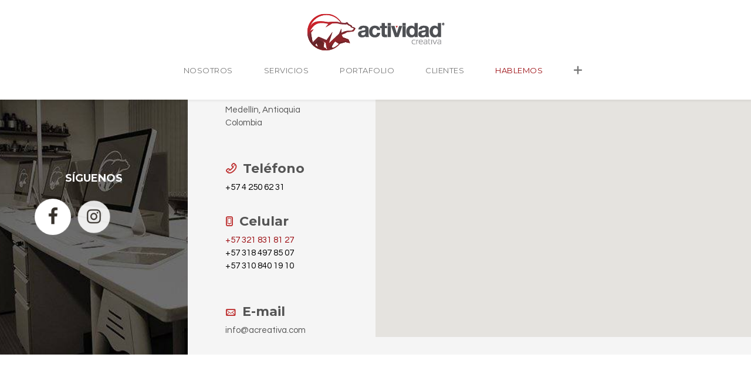

--- FILE ---
content_type: text/html; charset=UTF-8
request_url: https://www.acreativa.com/hablemos/
body_size: 20295
content:
<!DOCTYPE html>
<html lang="es" prefix="og: http://ogp.me/ns#">
    <head><meta charset="UTF-8"><script>if(navigator.userAgent.match(/MSIE|Internet Explorer/i)||navigator.userAgent.match(/Trident\/7\..*?rv:11/i)){var href=document.location.href;if(!href.match(/[?&]nowprocket/)){if(href.indexOf("?")==-1){if(href.indexOf("#")==-1){document.location.href=href+"?nowprocket=1"}else{document.location.href=href.replace("#","?nowprocket=1#")}}else{if(href.indexOf("#")==-1){document.location.href=href+"&nowprocket=1"}else{document.location.href=href.replace("#","&nowprocket=1#")}}}}</script><script>class RocketLazyLoadScripts{constructor(w){this.triggerEvents=w,this.userEventHandler=this._triggerListener.bind(this),this.touchStartHandler=this._onTouchStart.bind(this),this.touchMoveHandler=this._onTouchMove.bind(this),this.touchEndHandler=this._onTouchEnd.bind(this),this.clickHandler=this._onClick.bind(this),this.interceptedClicks=[],window.addEventListener("pageshow",(e=>{this.persisted=e.persisted})),window.addEventListener("DOMContentLoaded",(()=>{this._preconnect3rdParties()})),this.delayedScripts={normal:[],async:[],defer:[]},this.allJQueries=[]}_addUserInteractionListener(e){document.hidden?e._triggerListener():(this.triggerEvents.forEach((t=>window.addEventListener(t,e.userEventHandler,{passive:!0}))),window.addEventListener("touchstart",e.touchStartHandler,{passive:!0}),window.addEventListener("mousedown",e.touchStartHandler),document.addEventListener("visibilitychange",e.userEventHandler))}_removeUserInteractionListener(){this.triggerEvents.forEach((e=>window.removeEventListener(e,this.userEventHandler,{passive:!0}))),document.removeEventListener("visibilitychange",this.userEventHandler)}_onTouchStart(e){"HTML"!==e.target.tagName&&(window.addEventListener("touchend",this.touchEndHandler),window.addEventListener("mouseup",this.touchEndHandler),window.addEventListener("touchmove",this.touchMoveHandler,{passive:!0}),window.addEventListener("mousemove",this.touchMoveHandler),e.target.addEventListener("click",this.clickHandler),this._renameDOMAttribute(e.target,"onclick","rocket-onclick"))}_onTouchMove(e){window.removeEventListener("touchend",this.touchEndHandler),window.removeEventListener("mouseup",this.touchEndHandler),window.removeEventListener("touchmove",this.touchMoveHandler,{passive:!0}),window.removeEventListener("mousemove",this.touchMoveHandler),e.target.removeEventListener("click",this.clickHandler),this._renameDOMAttribute(e.target,"rocket-onclick","onclick")}_onTouchEnd(e){window.removeEventListener("touchend",this.touchEndHandler),window.removeEventListener("mouseup",this.touchEndHandler),window.removeEventListener("touchmove",this.touchMoveHandler,{passive:!0}),window.removeEventListener("mousemove",this.touchMoveHandler)}_onClick(e){e.target.removeEventListener("click",this.clickHandler),this._renameDOMAttribute(e.target,"rocket-onclick","onclick"),this.interceptedClicks.push(e),e.preventDefault(),e.stopPropagation(),e.stopImmediatePropagation()}_replayClicks(){window.removeEventListener("touchstart",this.touchStartHandler,{passive:!0}),window.removeEventListener("mousedown",this.touchStartHandler),this.interceptedClicks.forEach((e=>{e.target.dispatchEvent(new MouseEvent("click",{view:e.view,bubbles:!0,cancelable:!0}))}))}_renameDOMAttribute(e,t,n){e.hasAttribute&&e.hasAttribute(t)&&(event.target.setAttribute(n,event.target.getAttribute(t)),event.target.removeAttribute(t))}_triggerListener(){this._removeUserInteractionListener(this),"loading"===document.readyState?document.addEventListener("DOMContentLoaded",this._loadEverythingNow.bind(this)):this._loadEverythingNow()}_preconnect3rdParties(){let e=[];document.querySelectorAll("script[type=rocketlazyloadscript]").forEach((t=>{if(t.hasAttribute("src")){const n=new URL(t.src).origin;n!==location.origin&&e.push({src:n,crossOrigin:t.crossOrigin||"module"===t.getAttribute("data-rocket-type")})}})),e=[...new Map(e.map((e=>[JSON.stringify(e),e]))).values()],this._batchInjectResourceHints(e,"preconnect")}async _loadEverythingNow(){this.lastBreath=Date.now(),this._delayEventListeners(),this._delayJQueryReady(this),this._handleDocumentWrite(),this._registerAllDelayedScripts(),this._preloadAllScripts(),await this._loadScriptsFromList(this.delayedScripts.normal),await this._loadScriptsFromList(this.delayedScripts.defer),await this._loadScriptsFromList(this.delayedScripts.async);try{await this._triggerDOMContentLoaded(),await this._triggerWindowLoad()}catch(e){}window.dispatchEvent(new Event("rocket-allScriptsLoaded")),this._replayClicks()}_registerAllDelayedScripts(){document.querySelectorAll("script[type=rocketlazyloadscript]").forEach((e=>{e.hasAttribute("src")?e.hasAttribute("async")&&!1!==e.async?this.delayedScripts.async.push(e):e.hasAttribute("defer")&&!1!==e.defer||"module"===e.getAttribute("data-rocket-type")?this.delayedScripts.defer.push(e):this.delayedScripts.normal.push(e):this.delayedScripts.normal.push(e)}))}async _transformScript(e){return await this._littleBreath(),new Promise((t=>{const n=document.createElement("script");[...e.attributes].forEach((e=>{let t=e.nodeName;"type"!==t&&("data-rocket-type"===t&&(t="type"),n.setAttribute(t,e.nodeValue))})),e.hasAttribute("src")?(n.addEventListener("load",t),n.addEventListener("error",t)):(n.text=e.text,t());try{e.parentNode.replaceChild(n,e)}catch(e){t()}}))}async _loadScriptsFromList(e){const t=e.shift();return t?(await this._transformScript(t),this._loadScriptsFromList(e)):Promise.resolve()}_preloadAllScripts(){this._batchInjectResourceHints([...this.delayedScripts.normal,...this.delayedScripts.defer,...this.delayedScripts.async],"preload")}_batchInjectResourceHints(e,t){var n=document.createDocumentFragment();e.forEach((e=>{if(e.src){const i=document.createElement("link");i.href=e.src,i.rel=t,"preconnect"!==t&&(i.as="script"),e.getAttribute&&"module"===e.getAttribute("data-rocket-type")&&(i.crossOrigin=!0),e.crossOrigin&&(i.crossOrigin=e.crossOrigin),n.appendChild(i)}})),document.head.appendChild(n)}_delayEventListeners(){let e={};function t(t,n){!function(t){function n(n){return e[t].eventsToRewrite.indexOf(n)>=0?"rocket-"+n:n}e[t]||(e[t]={originalFunctions:{add:t.addEventListener,remove:t.removeEventListener},eventsToRewrite:[]},t.addEventListener=function(){arguments[0]=n(arguments[0]),e[t].originalFunctions.add.apply(t,arguments)},t.removeEventListener=function(){arguments[0]=n(arguments[0]),e[t].originalFunctions.remove.apply(t,arguments)})}(t),e[t].eventsToRewrite.push(n)}function n(e,t){let n=e[t];Object.defineProperty(e,t,{get:()=>n||function(){},set(i){e["rocket"+t]=n=i}})}t(document,"DOMContentLoaded"),t(window,"DOMContentLoaded"),t(window,"load"),t(window,"pageshow"),t(document,"readystatechange"),n(document,"onreadystatechange"),n(window,"onload"),n(window,"onpageshow")}_delayJQueryReady(e){let t=window.jQuery;Object.defineProperty(window,"jQuery",{get:()=>t,set(n){if(n&&n.fn&&!e.allJQueries.includes(n)){n.fn.ready=n.fn.init.prototype.ready=function(t){e.domReadyFired?t.bind(document)(n):document.addEventListener("rocket-DOMContentLoaded",(()=>t.bind(document)(n)))};const t=n.fn.on;n.fn.on=n.fn.init.prototype.on=function(){if(this[0]===window){function e(e){return e.split(" ").map((e=>"load"===e||0===e.indexOf("load.")?"rocket-jquery-load":e)).join(" ")}"string"==typeof arguments[0]||arguments[0]instanceof String?arguments[0]=e(arguments[0]):"object"==typeof arguments[0]&&Object.keys(arguments[0]).forEach((t=>{delete Object.assign(arguments[0],{[e(t)]:arguments[0][t]})[t]}))}return t.apply(this,arguments),this},e.allJQueries.push(n)}t=n}})}async _triggerDOMContentLoaded(){this.domReadyFired=!0,await this._littleBreath(),document.dispatchEvent(new Event("rocket-DOMContentLoaded")),await this._littleBreath(),window.dispatchEvent(new Event("rocket-DOMContentLoaded")),await this._littleBreath(),document.dispatchEvent(new Event("rocket-readystatechange")),await this._littleBreath(),document.rocketonreadystatechange&&document.rocketonreadystatechange()}async _triggerWindowLoad(){await this._littleBreath(),window.dispatchEvent(new Event("rocket-load")),await this._littleBreath(),window.rocketonload&&window.rocketonload(),await this._littleBreath(),this.allJQueries.forEach((e=>e(window).trigger("rocket-jquery-load"))),await this._littleBreath();const e=new Event("rocket-pageshow");e.persisted=this.persisted,window.dispatchEvent(e),await this._littleBreath(),window.rocketonpageshow&&window.rocketonpageshow({persisted:this.persisted})}_handleDocumentWrite(){const e=new Map;document.write=document.writeln=function(t){const n=document.currentScript,i=document.createRange(),r=n.parentElement;let o=e.get(n);void 0===o&&(o=n.nextSibling,e.set(n,o));const s=document.createDocumentFragment();i.setStart(s,0),s.appendChild(i.createContextualFragment(t)),r.insertBefore(s,o)}}async _littleBreath(){Date.now()-this.lastBreath>45&&(await this._requestAnimFrame(),this.lastBreath=Date.now())}async _requestAnimFrame(){return document.hidden?new Promise((e=>setTimeout(e))):new Promise((e=>requestAnimationFrame(e)))}static run(){var w = /metrix|119.0.0.0/i.test(navigator.userAgent) ? null : new RocketLazyLoadScripts(["pageshow"]);w._addUserInteractionListener(w)}}RocketLazyLoadScripts.run();</script>
		<meta name="facebook-domain-verification" content="msdssd22vc45ph8vwe5rfasx42yxi9" />
		<meta name="google-site-verification" content="uaIhd2lFpPTxTcs5VPwomJN2_j_DpT-gIRXnoa2gaUI" />
        
        <meta name="viewport" content="width=device-width, initial-scale=1.0, maximum-scale=1.0, user-scalable=no" />
		<meta name="google-site-verification" content="CiOl56j3EIOgHkaZPlCxA1lmJWCMIamr8k4E5srYHgo" />
                                	    	    	    	                            <title>Hablemos &#8211; Actividad Creativa</title>
<meta name='robots' content='max-image-preview:large' />
	<style>img:is([sizes="auto" i], [sizes^="auto," i]) { contain-intrinsic-size: 3000px 1500px }</style>
	<link rel='dns-prefetch' href='//platform-api.sharethis.com' />
<link rel='dns-prefetch' href='//maps.googleapis.com' />
<link rel='dns-prefetch' href='//fonts.googleapis.com' />
<link rel="alternate" type="application/rss+xml" title="Actividad Creativa &raquo; Feed" href="https://www.acreativa.com/feed/" />
<link rel="alternate" type="application/rss+xml" title="Actividad Creativa &raquo; Feed de los comentarios" href="https://www.acreativa.com/comments/feed/" />
<link rel="alternate" type="application/rss+xml" title="Actividad Creativa &raquo; Comentario Hablemos del feed" href="https://www.acreativa.com/hablemos/feed/" />
<meta property="og:title" content="Hablemos"/><meta property="og:url" content="https://www.acreativa.com/hablemos/"/><meta property="og:site_name" content="Actividad Creativa"/><meta property="og:type" content="article"/>		<!-- This site uses the Google Analytics by MonsterInsights plugin v9.5.2 - Using Analytics tracking - https://www.monsterinsights.com/ -->
		<!-- Nota: MonsterInsights no está actualmente configurado en este sitio. El dueño del sitio necesita identificarse usando su cuenta de Google Analytics en el panel de ajustes de MonsterInsights. -->
					<!-- No tracking code set -->
				<!-- / Google Analytics by MonsterInsights -->
		<script type="rocketlazyloadscript" data-rocket-type="text/javascript">
/* <![CDATA[ */
window._wpemojiSettings = {"baseUrl":"https:\/\/s.w.org\/images\/core\/emoji\/15.1.0\/72x72\/","ext":".png","svgUrl":"https:\/\/s.w.org\/images\/core\/emoji\/15.1.0\/svg\/","svgExt":".svg","source":{"concatemoji":"https:\/\/www.acreativa.com\/wp-includes\/js\/wp-emoji-release.min.js?ver=6.8.1"}};
/*! This file is auto-generated */
!function(i,n){var o,s,e;function c(e){try{var t={supportTests:e,timestamp:(new Date).valueOf()};sessionStorage.setItem(o,JSON.stringify(t))}catch(e){}}function p(e,t,n){e.clearRect(0,0,e.canvas.width,e.canvas.height),e.fillText(t,0,0);var t=new Uint32Array(e.getImageData(0,0,e.canvas.width,e.canvas.height).data),r=(e.clearRect(0,0,e.canvas.width,e.canvas.height),e.fillText(n,0,0),new Uint32Array(e.getImageData(0,0,e.canvas.width,e.canvas.height).data));return t.every(function(e,t){return e===r[t]})}function u(e,t,n){switch(t){case"flag":return n(e,"\ud83c\udff3\ufe0f\u200d\u26a7\ufe0f","\ud83c\udff3\ufe0f\u200b\u26a7\ufe0f")?!1:!n(e,"\ud83c\uddfa\ud83c\uddf3","\ud83c\uddfa\u200b\ud83c\uddf3")&&!n(e,"\ud83c\udff4\udb40\udc67\udb40\udc62\udb40\udc65\udb40\udc6e\udb40\udc67\udb40\udc7f","\ud83c\udff4\u200b\udb40\udc67\u200b\udb40\udc62\u200b\udb40\udc65\u200b\udb40\udc6e\u200b\udb40\udc67\u200b\udb40\udc7f");case"emoji":return!n(e,"\ud83d\udc26\u200d\ud83d\udd25","\ud83d\udc26\u200b\ud83d\udd25")}return!1}function f(e,t,n){var r="undefined"!=typeof WorkerGlobalScope&&self instanceof WorkerGlobalScope?new OffscreenCanvas(300,150):i.createElement("canvas"),a=r.getContext("2d",{willReadFrequently:!0}),o=(a.textBaseline="top",a.font="600 32px Arial",{});return e.forEach(function(e){o[e]=t(a,e,n)}),o}function t(e){var t=i.createElement("script");t.src=e,t.defer=!0,i.head.appendChild(t)}"undefined"!=typeof Promise&&(o="wpEmojiSettingsSupports",s=["flag","emoji"],n.supports={everything:!0,everythingExceptFlag:!0},e=new Promise(function(e){i.addEventListener("DOMContentLoaded",e,{once:!0})}),new Promise(function(t){var n=function(){try{var e=JSON.parse(sessionStorage.getItem(o));if("object"==typeof e&&"number"==typeof e.timestamp&&(new Date).valueOf()<e.timestamp+604800&&"object"==typeof e.supportTests)return e.supportTests}catch(e){}return null}();if(!n){if("undefined"!=typeof Worker&&"undefined"!=typeof OffscreenCanvas&&"undefined"!=typeof URL&&URL.createObjectURL&&"undefined"!=typeof Blob)try{var e="postMessage("+f.toString()+"("+[JSON.stringify(s),u.toString(),p.toString()].join(",")+"));",r=new Blob([e],{type:"text/javascript"}),a=new Worker(URL.createObjectURL(r),{name:"wpTestEmojiSupports"});return void(a.onmessage=function(e){c(n=e.data),a.terminate(),t(n)})}catch(e){}c(n=f(s,u,p))}t(n)}).then(function(e){for(var t in e)n.supports[t]=e[t],n.supports.everything=n.supports.everything&&n.supports[t],"flag"!==t&&(n.supports.everythingExceptFlag=n.supports.everythingExceptFlag&&n.supports[t]);n.supports.everythingExceptFlag=n.supports.everythingExceptFlag&&!n.supports.flag,n.DOMReady=!1,n.readyCallback=function(){n.DOMReady=!0}}).then(function(){return e}).then(function(){var e;n.supports.everything||(n.readyCallback(),(e=n.source||{}).concatemoji?t(e.concatemoji):e.wpemoji&&e.twemoji&&(t(e.twemoji),t(e.wpemoji)))}))}((window,document),window._wpemojiSettings);
/* ]]> */
</script>
<link rel='stylesheet' id='flora-theme-css' href='https://www.acreativa.com/wp-content/themes/flora/css/flora.css?ver=1.5.3' type='text/css' media='all' />
<link rel='stylesheet' id='flora-shortcodes-css' href='https://www.acreativa.com/wp-content/themes/flora/shortcodes/css/shortcodes.css?ver=1.5.3' type='text/css' media='all' />
<style id='wp-emoji-styles-inline-css' type='text/css'>

	img.wp-smiley, img.emoji {
		display: inline !important;
		border: none !important;
		box-shadow: none !important;
		height: 1em !important;
		width: 1em !important;
		margin: 0 0.07em !important;
		vertical-align: -0.1em !important;
		background: none !important;
		padding: 0 !important;
	}
</style>
<link rel='stylesheet' id='wp-block-library-css' href='https://www.acreativa.com/wp-includes/css/dist/block-library/style.min.css?ver=6.8.1' type='text/css' media='all' />
<style id='classic-theme-styles-inline-css' type='text/css'>
/*! This file is auto-generated */
.wp-block-button__link{color:#fff;background-color:#32373c;border-radius:9999px;box-shadow:none;text-decoration:none;padding:calc(.667em + 2px) calc(1.333em + 2px);font-size:1.125em}.wp-block-file__button{background:#32373c;color:#fff;text-decoration:none}
</style>
<link rel='stylesheet' id='activecampaign-form-block-css' href='https://www.acreativa.com/wp-content/plugins/activecampaign-subscription-forms/activecampaign-form-block/build/style-index.css?ver=1604614928' type='text/css' media='all' />
<style id='global-styles-inline-css' type='text/css'>
:root{--wp--preset--aspect-ratio--square: 1;--wp--preset--aspect-ratio--4-3: 4/3;--wp--preset--aspect-ratio--3-4: 3/4;--wp--preset--aspect-ratio--3-2: 3/2;--wp--preset--aspect-ratio--2-3: 2/3;--wp--preset--aspect-ratio--16-9: 16/9;--wp--preset--aspect-ratio--9-16: 9/16;--wp--preset--color--black: #000000;--wp--preset--color--cyan-bluish-gray: #abb8c3;--wp--preset--color--white: #ffffff;--wp--preset--color--pale-pink: #f78da7;--wp--preset--color--vivid-red: #cf2e2e;--wp--preset--color--luminous-vivid-orange: #ff6900;--wp--preset--color--luminous-vivid-amber: #fcb900;--wp--preset--color--light-green-cyan: #7bdcb5;--wp--preset--color--vivid-green-cyan: #00d084;--wp--preset--color--pale-cyan-blue: #8ed1fc;--wp--preset--color--vivid-cyan-blue: #0693e3;--wp--preset--color--vivid-purple: #9b51e0;--wp--preset--gradient--vivid-cyan-blue-to-vivid-purple: linear-gradient(135deg,rgba(6,147,227,1) 0%,rgb(155,81,224) 100%);--wp--preset--gradient--light-green-cyan-to-vivid-green-cyan: linear-gradient(135deg,rgb(122,220,180) 0%,rgb(0,208,130) 100%);--wp--preset--gradient--luminous-vivid-amber-to-luminous-vivid-orange: linear-gradient(135deg,rgba(252,185,0,1) 0%,rgba(255,105,0,1) 100%);--wp--preset--gradient--luminous-vivid-orange-to-vivid-red: linear-gradient(135deg,rgba(255,105,0,1) 0%,rgb(207,46,46) 100%);--wp--preset--gradient--very-light-gray-to-cyan-bluish-gray: linear-gradient(135deg,rgb(238,238,238) 0%,rgb(169,184,195) 100%);--wp--preset--gradient--cool-to-warm-spectrum: linear-gradient(135deg,rgb(74,234,220) 0%,rgb(151,120,209) 20%,rgb(207,42,186) 40%,rgb(238,44,130) 60%,rgb(251,105,98) 80%,rgb(254,248,76) 100%);--wp--preset--gradient--blush-light-purple: linear-gradient(135deg,rgb(255,206,236) 0%,rgb(152,150,240) 100%);--wp--preset--gradient--blush-bordeaux: linear-gradient(135deg,rgb(254,205,165) 0%,rgb(254,45,45) 50%,rgb(107,0,62) 100%);--wp--preset--gradient--luminous-dusk: linear-gradient(135deg,rgb(255,203,112) 0%,rgb(199,81,192) 50%,rgb(65,88,208) 100%);--wp--preset--gradient--pale-ocean: linear-gradient(135deg,rgb(255,245,203) 0%,rgb(182,227,212) 50%,rgb(51,167,181) 100%);--wp--preset--gradient--electric-grass: linear-gradient(135deg,rgb(202,248,128) 0%,rgb(113,206,126) 100%);--wp--preset--gradient--midnight: linear-gradient(135deg,rgb(2,3,129) 0%,rgb(40,116,252) 100%);--wp--preset--font-size--small: 13px;--wp--preset--font-size--medium: 20px;--wp--preset--font-size--large: 36px;--wp--preset--font-size--x-large: 42px;--wp--preset--spacing--20: 0.44rem;--wp--preset--spacing--30: 0.67rem;--wp--preset--spacing--40: 1rem;--wp--preset--spacing--50: 1.5rem;--wp--preset--spacing--60: 2.25rem;--wp--preset--spacing--70: 3.38rem;--wp--preset--spacing--80: 5.06rem;--wp--preset--shadow--natural: 6px 6px 9px rgba(0, 0, 0, 0.2);--wp--preset--shadow--deep: 12px 12px 50px rgba(0, 0, 0, 0.4);--wp--preset--shadow--sharp: 6px 6px 0px rgba(0, 0, 0, 0.2);--wp--preset--shadow--outlined: 6px 6px 0px -3px rgba(255, 255, 255, 1), 6px 6px rgba(0, 0, 0, 1);--wp--preset--shadow--crisp: 6px 6px 0px rgba(0, 0, 0, 1);}:where(.is-layout-flex){gap: 0.5em;}:where(.is-layout-grid){gap: 0.5em;}body .is-layout-flex{display: flex;}.is-layout-flex{flex-wrap: wrap;align-items: center;}.is-layout-flex > :is(*, div){margin: 0;}body .is-layout-grid{display: grid;}.is-layout-grid > :is(*, div){margin: 0;}:where(.wp-block-columns.is-layout-flex){gap: 2em;}:where(.wp-block-columns.is-layout-grid){gap: 2em;}:where(.wp-block-post-template.is-layout-flex){gap: 1.25em;}:where(.wp-block-post-template.is-layout-grid){gap: 1.25em;}.has-black-color{color: var(--wp--preset--color--black) !important;}.has-cyan-bluish-gray-color{color: var(--wp--preset--color--cyan-bluish-gray) !important;}.has-white-color{color: var(--wp--preset--color--white) !important;}.has-pale-pink-color{color: var(--wp--preset--color--pale-pink) !important;}.has-vivid-red-color{color: var(--wp--preset--color--vivid-red) !important;}.has-luminous-vivid-orange-color{color: var(--wp--preset--color--luminous-vivid-orange) !important;}.has-luminous-vivid-amber-color{color: var(--wp--preset--color--luminous-vivid-amber) !important;}.has-light-green-cyan-color{color: var(--wp--preset--color--light-green-cyan) !important;}.has-vivid-green-cyan-color{color: var(--wp--preset--color--vivid-green-cyan) !important;}.has-pale-cyan-blue-color{color: var(--wp--preset--color--pale-cyan-blue) !important;}.has-vivid-cyan-blue-color{color: var(--wp--preset--color--vivid-cyan-blue) !important;}.has-vivid-purple-color{color: var(--wp--preset--color--vivid-purple) !important;}.has-black-background-color{background-color: var(--wp--preset--color--black) !important;}.has-cyan-bluish-gray-background-color{background-color: var(--wp--preset--color--cyan-bluish-gray) !important;}.has-white-background-color{background-color: var(--wp--preset--color--white) !important;}.has-pale-pink-background-color{background-color: var(--wp--preset--color--pale-pink) !important;}.has-vivid-red-background-color{background-color: var(--wp--preset--color--vivid-red) !important;}.has-luminous-vivid-orange-background-color{background-color: var(--wp--preset--color--luminous-vivid-orange) !important;}.has-luminous-vivid-amber-background-color{background-color: var(--wp--preset--color--luminous-vivid-amber) !important;}.has-light-green-cyan-background-color{background-color: var(--wp--preset--color--light-green-cyan) !important;}.has-vivid-green-cyan-background-color{background-color: var(--wp--preset--color--vivid-green-cyan) !important;}.has-pale-cyan-blue-background-color{background-color: var(--wp--preset--color--pale-cyan-blue) !important;}.has-vivid-cyan-blue-background-color{background-color: var(--wp--preset--color--vivid-cyan-blue) !important;}.has-vivid-purple-background-color{background-color: var(--wp--preset--color--vivid-purple) !important;}.has-black-border-color{border-color: var(--wp--preset--color--black) !important;}.has-cyan-bluish-gray-border-color{border-color: var(--wp--preset--color--cyan-bluish-gray) !important;}.has-white-border-color{border-color: var(--wp--preset--color--white) !important;}.has-pale-pink-border-color{border-color: var(--wp--preset--color--pale-pink) !important;}.has-vivid-red-border-color{border-color: var(--wp--preset--color--vivid-red) !important;}.has-luminous-vivid-orange-border-color{border-color: var(--wp--preset--color--luminous-vivid-orange) !important;}.has-luminous-vivid-amber-border-color{border-color: var(--wp--preset--color--luminous-vivid-amber) !important;}.has-light-green-cyan-border-color{border-color: var(--wp--preset--color--light-green-cyan) !important;}.has-vivid-green-cyan-border-color{border-color: var(--wp--preset--color--vivid-green-cyan) !important;}.has-pale-cyan-blue-border-color{border-color: var(--wp--preset--color--pale-cyan-blue) !important;}.has-vivid-cyan-blue-border-color{border-color: var(--wp--preset--color--vivid-cyan-blue) !important;}.has-vivid-purple-border-color{border-color: var(--wp--preset--color--vivid-purple) !important;}.has-vivid-cyan-blue-to-vivid-purple-gradient-background{background: var(--wp--preset--gradient--vivid-cyan-blue-to-vivid-purple) !important;}.has-light-green-cyan-to-vivid-green-cyan-gradient-background{background: var(--wp--preset--gradient--light-green-cyan-to-vivid-green-cyan) !important;}.has-luminous-vivid-amber-to-luminous-vivid-orange-gradient-background{background: var(--wp--preset--gradient--luminous-vivid-amber-to-luminous-vivid-orange) !important;}.has-luminous-vivid-orange-to-vivid-red-gradient-background{background: var(--wp--preset--gradient--luminous-vivid-orange-to-vivid-red) !important;}.has-very-light-gray-to-cyan-bluish-gray-gradient-background{background: var(--wp--preset--gradient--very-light-gray-to-cyan-bluish-gray) !important;}.has-cool-to-warm-spectrum-gradient-background{background: var(--wp--preset--gradient--cool-to-warm-spectrum) !important;}.has-blush-light-purple-gradient-background{background: var(--wp--preset--gradient--blush-light-purple) !important;}.has-blush-bordeaux-gradient-background{background: var(--wp--preset--gradient--blush-bordeaux) !important;}.has-luminous-dusk-gradient-background{background: var(--wp--preset--gradient--luminous-dusk) !important;}.has-pale-ocean-gradient-background{background: var(--wp--preset--gradient--pale-ocean) !important;}.has-electric-grass-gradient-background{background: var(--wp--preset--gradient--electric-grass) !important;}.has-midnight-gradient-background{background: var(--wp--preset--gradient--midnight) !important;}.has-small-font-size{font-size: var(--wp--preset--font-size--small) !important;}.has-medium-font-size{font-size: var(--wp--preset--font-size--medium) !important;}.has-large-font-size{font-size: var(--wp--preset--font-size--large) !important;}.has-x-large-font-size{font-size: var(--wp--preset--font-size--x-large) !important;}
:where(.wp-block-post-template.is-layout-flex){gap: 1.25em;}:where(.wp-block-post-template.is-layout-grid){gap: 1.25em;}
:where(.wp-block-columns.is-layout-flex){gap: 2em;}:where(.wp-block-columns.is-layout-grid){gap: 2em;}
:root :where(.wp-block-pullquote){font-size: 1.5em;line-height: 1.6;}
</style>
<link rel='stylesheet' id='formcraft-common-css' href='https://www.acreativa.com/wp-content/plugins/formcraft/dist/formcraft-common.css?ver=3.7.5' type='text/css' media='all' />
<link rel='stylesheet' id='formcraft-form-css' href='https://www.acreativa.com/wp-content/plugins/formcraft/dist/form.css?ver=3.7.5' type='text/css' media='all' />
<link rel='stylesheet' id='rs-plugin-settings-css' href='https://www.acreativa.com/wp-content/plugins/revslider/public/assets/css/settings.css?ver=5.4.8' type='text/css' media='all' />
<style id='rs-plugin-settings-inline-css' type='text/css'>
.tp-caption a{color:#ff7302;text-shadow:none;-webkit-transition:all 0.2s ease-out;-moz-transition:all 0.2s ease-out;-o-transition:all 0.2s ease-out;-ms-transition:all 0.2s ease-out}.tp-caption a:hover{color:#ffa902}
</style>
<link rel='stylesheet' id='flora-css' href='https://www.acreativa.com/wp-content/themes/flora/style.css?ver=1.5.3' type='text/css' media='all' />
<link rel='stylesheet' id='flora-icons-css' href='https://www.acreativa.com/wp-content/themes/flora/css/icons.css?ver=1.5.3' type='text/css' media='all' />
<link rel='stylesheet' id='flora-animation-css' href='https://www.acreativa.com/wp-content/themes/flora/css/animation.css?ver=1.5.3' type='text/css' media='all' />
<link rel='stylesheet' id='redux-google-fonts-wyde_options-css' href='https://fonts.googleapis.com/css?family=Questrial%3A400%7CMontserrat%3A100%2C200%2C300%2C400%2C500%2C600%2C700%2C800%2C900%2C100italic%2C200italic%2C300italic%2C400italic%2C500italic%2C600italic%2C700italic%2C800italic%2C900italic%7CLobster+Two%3A700italic%7CLora%3A400italic&#038;subset=latin&#038;ver=1711137798' type='text/css' media='all' />
<style id='rocket-lazyload-inline-css' type='text/css'>
.rll-youtube-player{position:relative;padding-bottom:56.23%;height:0;overflow:hidden;max-width:100%;}.rll-youtube-player:focus-within{outline: 2px solid currentColor;outline-offset: 5px;}.rll-youtube-player iframe{position:absolute;top:0;left:0;width:100%;height:100%;z-index:100;background:0 0}.rll-youtube-player img{bottom:0;display:block;left:0;margin:auto;max-width:100%;width:100%;position:absolute;right:0;top:0;border:none;height:auto;-webkit-transition:.4s all;-moz-transition:.4s all;transition:.4s all}.rll-youtube-player img:hover{-webkit-filter:brightness(75%)}.rll-youtube-player .play{height:100%;width:100%;left:0;top:0;position:absolute;background:url(https://www.acreativa.com/wp-content/plugins/rocket-lazy-load/assets/img/youtube.png) no-repeat center;background-color: transparent !important;cursor:pointer;border:none;}
</style>
<script type="rocketlazyloadscript" data-rocket-type="text/javascript" src="https://www.acreativa.com/wp-includes/js/jquery/jquery.min.js?ver=3.7.1" id="jquery-core-js"></script>
<script type="rocketlazyloadscript" data-rocket-type="text/javascript" src="https://www.acreativa.com/wp-includes/js/jquery/jquery-migrate.min.js?ver=3.4.1" id="jquery-migrate-js"></script>
<script type="rocketlazyloadscript" data-rocket-type="text/javascript" src="https://www.acreativa.com/wp-content/plugins/revslider/public/assets/js/jquery.themepunch.tools.min.js?ver=5.4.8" id="tp-tools-js"></script>
<script type="rocketlazyloadscript" data-rocket-type="text/javascript" src="https://www.acreativa.com/wp-content/plugins/revslider/public/assets/js/jquery.themepunch.revolution.min.js?ver=5.4.8" id="revmin-js"></script>
<script type="rocketlazyloadscript" data-rocket-type="text/javascript" src="//platform-api.sharethis.com/js/sharethis.js?ver=8.5.2#property=62f2bb0a99484600199e4699&amp;product=gdpr-compliance-tool-v2&amp;source=simple-share-buttons-adder-wordpress" id="simple-share-buttons-adder-mu-js"></script>
<script type="rocketlazyloadscript" data-rocket-type="text/javascript" src="https://www.acreativa.com/wp-content/themes/flora/js/modernizr.js" id="modernizr-js"></script>
<link rel="https://api.w.org/" href="https://www.acreativa.com/wp-json/" /><link rel="alternate" title="JSON" type="application/json" href="https://www.acreativa.com/wp-json/wp/v2/pages/18" /><link rel="EditURI" type="application/rsd+xml" title="RSD" href="https://www.acreativa.com/xmlrpc.php?rsd" />

<link rel="canonical" href="https://www.acreativa.com/hablemos/" />
<link rel='shortlink' href='https://www.acreativa.com/?p=18' />
<link rel="alternate" title="oEmbed (JSON)" type="application/json+oembed" href="https://www.acreativa.com/wp-json/oembed/1.0/embed?url=https%3A%2F%2Fwww.acreativa.com%2Fhablemos%2F" />
<link rel="alternate" title="oEmbed (XML)" type="text/xml+oembed" href="https://www.acreativa.com/wp-json/oembed/1.0/embed?url=https%3A%2F%2Fwww.acreativa.com%2Fhablemos%2F&#038;format=xml" />

<!-- WordPress Facebook Integration Begin -->
<!-- Facebook Pixel Code -->
<script type="rocketlazyloadscript">
!function(f,b,e,v,n,t,s){if(f.fbq)return;n=f.fbq=function(){n.callMethod?
n.callMethod.apply(n,arguments):n.queue.push(arguments)};if(!f._fbq)f._fbq=n;
n.push=n;n.loaded=!0;n.version='2.0';n.queue=[];t=b.createElement(e);t.async=!0;
t.src=v;s=b.getElementsByTagName(e)[0];s.parentNode.insertBefore(t,s)}(window,
document,'script','https://connect.facebook.net/en_US/fbevents.js');
fbq('init', '641406299344160', {}, {
    "agent": "wordpress-6.8.1-1.6.0"
});

fbq('track', 'PageView', {
    "source": "wordpress",
    "version": "6.8.1",
    "pluginVersion": "1.6.0"
});
</script>
<!-- DO NOT MODIFY -->
<!-- End Facebook Pixel Code -->
<!-- WordPress Facebook Integration end -->
      
<!-- Facebook Pixel Code -->
<noscript>
<img height="1" width="1" style="display:none"
src="https://www.facebook.com/tr?id=641406299344160&ev=PageView&noscript=1"/>
</noscript>
<!-- DO NOT MODIFY -->
<!-- End Facebook Pixel Code -->
    <!--[if lte IE 9]><link rel="stylesheet" type="text/css" href="https://www.acreativa.com/wp-content/plugins/js_composer/assets/css/vc_lte_ie9.min.css" media="screen"><![endif]--><meta name="generator" content="Visual Composer 5.4.2"/>
<meta name="generator" content="Powered by Slider Revolution 5.4.8 - responsive, Mobile-Friendly Slider Plugin for WordPress with comfortable drag and drop interface." />
<script type="rocketlazyloadscript" data-rocket-type="text/javascript">function setREVStartSize(e){									
						try{ e.c=jQuery(e.c);var i=jQuery(window).width(),t=9999,r=0,n=0,l=0,f=0,s=0,h=0;
							if(e.responsiveLevels&&(jQuery.each(e.responsiveLevels,function(e,f){f>i&&(t=r=f,l=e),i>f&&f>r&&(r=f,n=e)}),t>r&&(l=n)),f=e.gridheight[l]||e.gridheight[0]||e.gridheight,s=e.gridwidth[l]||e.gridwidth[0]||e.gridwidth,h=i/s,h=h>1?1:h,f=Math.round(h*f),"fullscreen"==e.sliderLayout){var u=(e.c.width(),jQuery(window).height());if(void 0!=e.fullScreenOffsetContainer){var c=e.fullScreenOffsetContainer.split(",");if (c) jQuery.each(c,function(e,i){u=jQuery(i).length>0?u-jQuery(i).outerHeight(!0):u}),e.fullScreenOffset.split("%").length>1&&void 0!=e.fullScreenOffset&&e.fullScreenOffset.length>0?u-=jQuery(window).height()*parseInt(e.fullScreenOffset,0)/100:void 0!=e.fullScreenOffset&&e.fullScreenOffset.length>0&&(u-=parseInt(e.fullScreenOffset,0))}f=u}else void 0!=e.minHeight&&f<e.minHeight&&(f=e.minHeight);e.c.closest(".rev_slider_wrapper").css({height:f})					
						}catch(d){console.log("Failure at Presize of Slider:"+d)}						
					};</script>
		<style type="text/css" id="wp-custom-css">
			#preloader{
	display: none !important;
}
#header{
	opacity: 1 !important;
}		</style>
		<style type="text/css" title="dynamic-css" class="options-output">#side-nav{color:#777777;}#side-nav{background-color:#ffffff;background-size:cover;background-position:center bottom;}#footer-bottom{background-color:#484747;background-size:cover;background-position:center bottom;}.archive.category #content, .archive.author #content{background-color:#f5f5f5;background-size:cover;background-position:center center;}.archive.tax-portfolio_category #content, .archive.tax-portfolio_skill #content, .archive.tax-portfolio_tag #content{background-color:#f5f5f5;background-size:cover;background-position:center center;}body{font-family:Questrial,Arial, Helvetica, sans-serif;font-weight:400;font-size:15px;}.top-menu > li > a, .vertical-menu > li > a, .live-search-form input{font-family:Montserrat,Arial, Helvetica, sans-serif;letter-spacing:0.5px;font-weight:normal;}.w-button, .w-link-button, .w-ghost-button, a.button, button, input[type="submit"], input[type="button"], input[type="reset"]{font-family:Montserrat,Arial, Helvetica, sans-serif;letter-spacing:0.5px;font-weight:normal;}h1{font-family:Montserrat,Arial, Helvetica, sans-serif;font-weight:700;font-size:48px;}h2{font-family:Montserrat,Arial, Helvetica, sans-serif;font-weight:700;font-size:28px;}h3{font-family:Montserrat,Arial, Helvetica, sans-serif;font-weight:700;font-size:22px;}h4{font-family:Montserrat,Arial, Helvetica, sans-serif;font-weight:700;font-style:normal;}h5{font-family:"Lobster Two",Arial, Helvetica, sans-serif;font-weight:700;font-style:italic;}h6{font-family:Lora,Arial, Helvetica, sans-serif;font-weight:400;font-style:italic;}</style><style type="text/css" data-name="flora-color-scheme">a,
#header .top-menu li:hover > a,
#header .top-menu li.current-menu-ancestor > a,
#header .top-menu li.current-menu-item > a,
.vertical-menu li.back-to-parent:hover > span,
.vertical-menu li:hover > a,
.vertical-menu .current-menu-ancestor > a,
.vertical-menu .current-menu-item > a,
.w-dark #full-nav .vertical-menu li.back-to-parent:hover > span,
.w-dark #full-nav .vertical-menu li:hover > a,
.w-dark #full-nav .vertical-menu .current-menu-ancestor > a,
.w-dark #full-nav .vertical-menu .current-menu-item > a,
#fullscreen-nav.w-dark .social-icons > li:hover a,
#side-menu li:hover > a,
.w-light .sliding-remove-button:hover,
.w-text-light .dropcap,
.highlight,
blockquote:before,
button:hover,
input[type="submit"]:hover, 
input[type="button"]:hover,
.pp_hoverContainer > a:hover,
.w-blog-posts .post-title a:hover,
.w-blog-posts .meta-date a:hover,
.post-meta a:hover,
.post-nav .nav-home a:hover,
.post-footer a:hover,
.post-nav h4 a:hover,
.prev-post > a:hover,
.next-post > a:hover,
.post-tags a:hover,
.widget a:hover,
.related-posts li:hover h4 a,
.related-posts li h4 a:hover,
.comment-box .name a,
.social-icons > li a:hover,
.w-blog-posts .w-media-player:hover:after,
.owl-nav > div,
.owl-nav > div:hover,
.w-text-light .w-team-slider .owl-nav > div:hover,

.onsale:before,
.woocommerce-message:before, 
.woocommerce-info:before, 
.woocommerce-error li:before,
.star-rating:before,
.star-rating span:before,
.stars a:hover,
.products li .price,
.woocommerce button.button:hover, 
.woocommerce .buttons .button:hover, 
.wc-proceed-to-checkout .button:hover, 
.my_account_orders a.button:hover, 
.add_to_cart_inline .button:hover,
.woocommerce-MyAccount-navigation ul li a:hover
{
    color:#9b0a0f;
}

code,
.w-button, 
.w-tabs .w-tabs-nav li.active,
#toplink-button:hover .border,
.loader-border,
.w-blog-posts.w-large .w-item > .post.sticky,
.w-blog-posts.w-grid .w-item > .post.sticky,

.variation,
.shop_table .quantity input:focus,
.shop_table .quantity input:hover  
{
    border-color:#9b0a0f;
}

.dropdown-nav ul ul,
.woocommerce-message,
.woocommerce-error, 
.woocommerce-info
{
    border-top-color:#9b0a0f;
}

.top-menu li.megamenu > ul > li > a:before,
#header span:hover > .menu-icon,
#header span:hover > .menu-icon:before,
#header span:hover > .menu-icon:after,
.expand-nav.full-nav-active #header .full-nav-icon:hover > .menu-icon,
.expand-nav.full-nav-active #header .full-nav-icon:hover > .menu-icon:before,
.expand-nav.full-nav-active #header .full-nav-icon:hover > .menu-icon:after,
#fullscreen-nav.w-light:before,
#live-search.w-light:before,
.page-404-title,
#toplink-button .border:before,
.w-button,
.w-link-button span, 
.w-twitter .profile-image img,
#wp-calendar tbody td#today:hover,
#cancel-comment-reply-link:hover,
.w-tabs.w-icon-tabs .w-tabs-nav li.active a, 
.w-tour .w-tabs-nav li.active a,
.w-team-slider .member-content:before,
.post-thumb, 
.related-posts .thumb a span,
.loader-inner,
.w-effect-flora-1 figure figcaption:before,
.w-effect-flora-3 figure figcaption:before,
.touch .w-view.w-effect-jazz figure figcaption:before,
.touch .w-view.w-effect-duke figure figcaption:before,
.touch .w-view.w-effect-split figure figcaption:before,
.w-effect-split figure,
.onsale,
.cart-items,
.widget_price_filter .ui-slider .ui-slider-range,
.widget_price_filter .ui-slider .ui-slider-handle,
.products li figure .button
{
    background:#9b0a0f;
}

.w-link-button, 
.w-ghost-button,
.w-tabs .w-tabs-nav li.active a 
{
    color:#9b0a0f;
    border-color:#9b0a0f;
}

button,
input[type="submit"],
input[type="button"],
:not(:required) input[type="checkbox"]:checked, 
:not(:required) input[type="radio"]:checked,
.widget .tagcloud a:hover,
.comments-nav a:hover,
.pagination a:hover,

.woocommerce button.button, 
.woocommerce .buttons .button, 
.wc-proceed-to-checkout .button, 
.my_account_orders a.button, 
.add_to_cart_inline .button 
{
    border-color:#9b0a0f;
    background:#9b0a0f;
}

input[type="text"]:focus, 
input[type="password"]:focus, 
input[type="email"]:focus, 
input[type="tel"]:focus, 
input[type="url"]:focus, 
input[type="number"]:focus,
input[type="date"]:focus, 
input[type="search"]:focus, 
.w-text-light input[type="file"]:hover,
textarea:focus  
{
    border-color:#9b0a0f;
    box-shadow:0px 1px 0 #9b0a0f;
}

.la-pacman > div,
.la-ball-square-spin > div,
.la-square-jelly-box > div,
.la-line-scale-pulse-out-rapid > div 
{
    color:#9b0a0f;
    background:#9b0a0f;
    border-color:#9b0a0f;
}</style><link rel="icon" type="image/png" href="https://www.acreativa.com/wp-content/uploads/2017/04/logo-ac.png" />

<!-- Google Tag Manager -->
<script type="rocketlazyloadscript">(function(w,d,s,l,i){w[l]=w[l]||[];w[l].push({'gtm.start':
new Date().getTime(),event:'gtm.js'});var f=d.getElementsByTagName(s)[0],
j=d.createElement(s),dl=l!='dataLayer'?'&l='+l:'';j.async=true;j.src=
'https://www.googletagmanager.com/gtm.js?id='+i+dl;f.parentNode.insertBefore(j,f);
})(window,document,'script','dataLayer','GTM-PN67SK4');</script>
<!-- End Google Tag Manager --><style type="text/css" data-type="vc_custom-css">#contacto textarea.wpcf7-textarea { height: 275px; }</style><style type="text/css" data-type="vc_shortcodes-custom-css">.vc_custom_1434889244728{padding-right: 5% !important;padding-left: 5% !important;}.vc_custom_1526588798686{background-color: #ffffff !important;}.vc_custom_1434701135508{margin-right: 0px !important;margin-left: 0px !important;}.vc_custom_1492524965100{margin-top: -15px !important;}.vc_custom_1492524975433{margin-top: -15px !important;}.vc_custom_1552421375682{margin-left: 30px !important;}</style><noscript><style id="rocket-lazyload-nojs-css">.rll-youtube-player, [data-lazy-src]{display:none !important;}</style></noscript><script type="rocketlazyloadscript" async src="https://www.googletagmanager.com/gtag/js?id=UA-63303047-1"></script>
<script type="rocketlazyloadscript">
window.dataLayer = window.dataLayer || [];
  function gtag(){dataLayer.push(arguments)};
  gtag('js', new Date());


gtag('config',  'UA-63303047-1');
</script>
		
<!-- Meta Pixel Code -->
<script type="rocketlazyloadscript">
!function(f,b,e,v,n,t,s)
{if(f.fbq)return;n=f.fbq=function(){n.callMethod?
n.callMethod.apply(n,arguments):n.queue.push(arguments)};
if(!f._fbq)f._fbq=n;n.push=n;n.loaded=!0;n.version='2.0';
n.queue=[];t=b.createElement(e);t.async=!0;
t.src=v;s=b.getElementsByTagName(e)[0];
s.parentNode.insertBefore(t,s)}(window, document,'script',
'https://connect.facebook.net/en_US/fbevents.js');
fbq('init', '527756467970477');
fbq('track', 'PageView');
</script>
<noscript><img height="1" width="1" style="display:none"
src="https://www.facebook.com/tr?id=527756467970477&ev=PageView&noscript=1"
/></noscript>
<!-- End Meta Pixel Code -->
		
<link rel="shortcut icon" href="https://www.acreativa.com/wp-content/themes/flora/favicon.ico" type="image/x-icon">

    </head>
    <body class="wp-singular page-template-default page page-id-18 wp-theme-flora onepage classic-nav no-title">
        <div id="preloader">
                    </div>
        <aside id="side-nav"  class="w-text-custom">
        <div class="side-nav-wrapper">
        <span id="side-nav-logo">
                        <a href="https://www.acreativa.com">
                <img class="side-logo"  src="data:image/svg+xml,%3Csvg%20xmlns='http://www.w3.org/2000/svg'%20viewBox='0%200%20220%20220'%3E%3C/svg%3E"  width="220"  height="220"  alt="Actividad Creativa"  data-retina="https://www.acreativa.com/wp-content/uploads/2017/04/RetinaVersion.png" data-lazy-src="https://www.acreativa.com/wp-content/uploads/2017/04/logo-ac.png" /><noscript><img class="side-logo"  src="https://www.acreativa.com/wp-content/uploads/2017/04/logo-ac.png"  width="220"  height="220"  alt="Actividad Creativa"  data-retina="https://www.acreativa.com/wp-content/uploads/2017/04/RetinaVersion.png" /></noscript>           
            </a>
                    </span>    
        <nav id="vertical-nav">
            <ul class="vertical-menu">
            <li id="vertical-menu-item-1640" class="menu-item menu-item-type-post_type menu-item-object-page menu-item-home menu-item-1640"><a href="https://www.acreativa.com#nosotros">Nosotros<span></span></a></li>
<li id="vertical-menu-item-2722" class="menu-item menu-item-type-post_type menu-item-object-page menu-item-2722"><a href="https://www.acreativa.com#servicios-2">Servicios<span></span></a></li>
<li id="vertical-menu-item-1642" class="menu-item menu-item-type-post_type menu-item-object-page menu-item-1642"><a href="https://www.acreativa.com#portafolio">Portafolio<span></span></a></li>
<li id="vertical-menu-item-1654" class="menu-item menu-item-type-post_type menu-item-object-page menu-item-1654"><a href="https://www.acreativa.com#clientes">Clientes<span></span></a></li>
<li id="vertical-menu-item-1604" class="menu-item menu-item-type-post_type menu-item-object-page current-menu-item page_item page-item-18 current_page_item menu-item-1604"><a href="https://www.acreativa.com#hablemos">Hablemos<span></span></a></li>
            </ul>
        </nav>
        <ul id="side-menu">
                                </ul>
            <ul class="contact-info">
                <li><strong>Tel:</strong> +57 4 250 62 31</li>
                <li><strong>E-mail:</strong> info@acreativa.com</li>
                <li><strong>Dirección:</strong> Circular 73B, #76E-18</li>
                <li>Edificio San Esteban, Of 204</li>
                <li>Medellín, Colombia</li>
            </ul>
            <ul class="social-icons"><li><a href="#" target="_blank" title="Facebook" data-placement="top"><i class="flora-icon-facebook"></i></a></li><li><a href="#" target="_blank" title="Instagram" data-placement="top"><i class="flora-icon-instagram"></i></a></li><li><a href="#" target="_blank" title="Vimeo" data-placement="top"><i class="flora-icon-vimeo"></i></a></li><li><a href="#" target="_blank" title="Youtube" data-placement="top"><i class="flora-icon-youtube"></i></a></li></ul>    </div>
</aside><header  id="header"  class="w-light w-sticky w-text-dark">
    <div class="container">
        <div class="header-wrapper">
            <span class="mobile-nav-icon">
                <i class="menu-icon"></i>
            </span>
                        <span id="header-logo">  
                <a href="https://www.acreativa.com">
                                        <img class="dark-logo"  src="data:image/svg+xml,%3Csvg%20xmlns='http://www.w3.org/2000/svg'%20viewBox='0%200%20240%2070'%3E%3C/svg%3E"  width="240"  height="70"  alt="Actividad Creativa" data-lazy-src="https://www.acreativa.com/wp-content/uploads/2017/04/logo-ac-240.png" /><noscript><img class="dark-logo"  src="https://www.acreativa.com/wp-content/uploads/2017/04/logo-ac-240.png"  width="240"  height="70"  alt="Actividad Creativa" /></noscript>
                    
                                        <img class="dark-sticky"  src="data:image/svg+xml,%3Csvg%20xmlns='http://www.w3.org/2000/svg'%20viewBox='0%200%20166%2050'%3E%3C/svg%3E"  width="166"  height="50"  alt="Actividad Creativa" data-lazy-src="https://www.acreativa.com/wp-content/uploads/2017/04/logo-ac-50.png" /><noscript><img class="dark-sticky"  src="https://www.acreativa.com/wp-content/uploads/2017/04/logo-ac-50.png"  width="166"  height="50"  alt="Actividad Creativa" /></noscript>
                    
                                        <img class="light-logo"  src="data:image/svg+xml,%3Csvg%20xmlns='http://www.w3.org/2000/svg'%20viewBox='0%200%20240%2070'%3E%3C/svg%3E"  width="240"  height="70"  alt="Actividad Creativa" data-lazy-src="https://www.acreativa.com/wp-content/uploads/2017/04/logo-ac-240-1.png" /><noscript><img class="light-logo"  src="https://www.acreativa.com/wp-content/uploads/2017/04/logo-ac-240-1.png"  width="240"  height="70"  alt="Actividad Creativa" /></noscript>
                    
                                        <img class="light-sticky"  src="data:image/svg+xml,%3Csvg%20xmlns='http://www.w3.org/2000/svg'%20viewBox='0%200%20166%2050'%3E%3C/svg%3E"  width="166"  height="50"  alt="Actividad Creativa" data-lazy-src="https://www.acreativa.com/wp-content/uploads/2017/04/logo-ac-50.png" /><noscript><img class="light-sticky"  src="https://www.acreativa.com/wp-content/uploads/2017/04/logo-ac-50.png"  width="166"  height="50"  alt="Actividad Creativa" /></noscript>
                                    </a>
            </span>
            <nav id="top-nav" class="dropdown-nav">
                <ul class="top-menu">
                                        <li id="menu-item-1640" class="menu-item menu-item-type-post_type menu-item-object-page menu-item-home menu-item-1640"><a href="https://www.acreativa.com#nosotros">Nosotros</a></li>
<li id="menu-item-2722" class="menu-item menu-item-type-post_type menu-item-object-page menu-item-2722"><a href="https://www.acreativa.com#servicios-2">Servicios</a></li>
<li id="menu-item-1642" class="menu-item menu-item-type-post_type menu-item-object-page menu-item-1642"><a href="https://www.acreativa.com#portafolio">Portafolio</a></li>
<li id="menu-item-1654" class="menu-item menu-item-type-post_type menu-item-object-page menu-item-1654"><a href="https://www.acreativa.com#clientes">Clientes</a></li>
<li id="menu-item-1604" class="menu-item menu-item-type-post_type menu-item-object-page current-menu-item page_item page-item-18 current_page_item menu-item-1604"><a href="https://www.acreativa.com#hablemos">Hablemos</a></li>
                                        
                                                                                <li class="menu-item-slidingbar">
                        <a href="#"><i class="flora-icon-plus"></i></a>
                    </li>
                                    </ul>
            </nav>
        </div>
            </div>
</header><div id="slidingbar" class="w-light">
    <a href="#" class="sliding-remove-button"><i class="flora-icon-cancel"></i></a>
    <div class="slidingbar-wrapper">
        <div class="sliding-widgets">
                    </div>
            <ul class="contact-info">
                <li><strong>Tel:</strong> +57 4 250 62 31</li>
                <li><strong>E-mail:</strong> info@acreativa.com</li>
                <li><strong>Dirección:</strong> Circular 73B, #76E-18</li>
                <li>Edificio San Esteban, Of 204</li>
                <li>Medellín, Colombia</li>
            </ul>
            <ul class="social-icons"><li><a href="#" target="_blank" title="Facebook" data-placement="top"><i class="flora-icon-facebook"></i></a></li><li><a href="#" target="_blank" title="Instagram" data-placement="top"><i class="flora-icon-instagram"></i></a></li><li><a href="#" target="_blank" title="Vimeo" data-placement="top"><i class="flora-icon-vimeo"></i></a></li><li><a href="#" target="_blank" title="Youtube" data-placement="top"><i class="flora-icon-youtube"></i></a></li></ul>    </div>
</div>
        <!-- Google Tag Manager (noscript) -->
<noscript><iframe src="https://www.googletagmanager.com/ns.html?id=GTM-PN67SK4"
height="0" width="0" style="display:none;visibility:hidden"></iframe></noscript>
<!-- End Google Tag Manager (noscript) -->
        <div id="page-overlay"></div>
        <div id="live-search" class="w-light">
    <div class="container">
        <form id="live-search-form" class="live-search-form clear" action="https://www.acreativa.com" method="get">
            <input type="text" name="s" id="keyword" value="" placeholder="Start Typing..." />
            <a href="#" class="fullscreen-remove-button"><i class="flora-icon-cancel"></i></a>
        </form>
    </div>
</div><div id="content">
    <div class="main-content full-width header-space">    
                <section class="w-section w-full no-padding w-v-align w-middle"  style="background-color:#f5f5f5">
       
    <div class="container">
        <div class="row">
            <div class="col col-3 text-center"  style>
    <div class="section-background"><div data-bg="https://www.acreativa.com/wp-content/uploads/2015/06/siguenos.jpg" style=""  class="bg-image w-size-cover rocket-lazyload"></div></div><div class="col-inner"><div data-animation="fadeIn"  class="w-custom-heading w-animation">
    <h4 style="color: #ffffff;text-align: center;font-family:Montserrat;font-weight:700;font-style:normal;text-transform:uppercase">    Síguenos    </h4></div><div class="w-space"  style="height:10px"></div><span data-animation="bounceIn"  data-animation-delay="0.3"  class="w-icon-block w-medium w-circle w-effect-1 w-animation vc_custom_1526588798686"  style="background-color:#ffffff;border-color:#ffffff">
        <span class="w-border"  style="background-color:#ffffff;border-color:#ffffff"></span>
            <a href="https://www.facebook.com/acreativamed"  target="_blank">
                    <i class="fa fa-facebook"></i>
                </a>
    </span><span data-animation="bounceIn"  data-animation-delay="0.6"  class="w-icon-block w-medium w-circle w-effect-1 w-animation"  style="background-color:#ffffff;border-color:#ffffff">
        <span class="w-border"  style="background-color:#ffffff;border-color:#ffffff"></span>
            <a href="https://instagram.com/actividadcreativa"  target="_blank">
                    <i class="fa fa-instagram"></i>
                </a>
    </span><span data-animation="bounceIn"  data-animation-delay="0.9"  class="w-icon-block w-medium w-circle w-effect-1 w-animation"  style="background-color:#ffffff;border-color:#ffffff">
        <span class="w-border"  style="background-color:#ffffff;border-color:#ffffff"></span>
            <a href="https://www.linkedin.com/company/actividad-creativa"  target="_blank">
                    <i class="fa fa-linkedin"></i>
                </a>
    </span></div></div><div class="col col-3 vc_custom_1434889244728"  style>
    <div class="col-inner"><div class="w-info-box w-small w-left w-none">
    <div class="w-header">
                <span class="w-icon"  style="color:#bd2e2e">
            <i class="typcn typcn-location-outline"></i>
            <span class="w-border"  style="color:#bd2e2e"></span>
        </span>
                        <h3>Dirección</h3>
            </div>
        <div class="w-content">
        <p>Circular 73b #76e &#8211; 18 Ed. San Esteban &#8211; Oficina 204 Medellín, Antioquia Colombia</p>
            </div>
    </div>


<div class="w-space"  style="height:20px"></div><div class="w-info-box w-small w-left w-none">
    <div class="w-header">
                <span class="w-icon"  style="color:#bd2e2e">
            <i class="typcn typcn-phone-outline"></i>
            <span class="w-border"  style="color:#bd2e2e"></span>
        </span>
                        <h3>Teléfono</h3>
            </div>
        <div class="w-content">
        <p><a href="tel:03425062 31"><span style="color: #000000;">+57 4 250 62 31</span></a></p>
            </div>
    </div>


<div class="w-info-box w-small w-left w-none">
    <div class="w-header">
                <span class="w-icon"  style="color:#bd2e2e">
            <i class="typcn typcn-device-phone"></i>
            <span class="w-border"  style="color:#bd2e2e"></span>
        </span>
                        <h3>Celular</h3>
            </div>
        <div class="w-content">
        <p><a href="tel:+573218318127">+57 321 831 81 27</a><br />
<span style="color: #000000;"><a style="color: #000000;" href="tel:+573184978507">+57 318 497 85 07</a></span><br />
<a href="tel:+573108401910"><span style="color: #000000;">+57 310 840 19 10</span></a></p>
            </div>
    </div>


<div class="w-space"  style="height:20px"></div><div class="w-info-box w-small w-left w-none">
    <div class="w-header">
                <span class="w-icon"  style="color:#bd2e2e">
            <i class="typcn typcn-mail"></i>
            <span class="w-border"  style="color:#bd2e2e"></span>
        </span>
                        <h3>E-mail</h3>
            </div>
        <div class="w-content">
        <p>info@acreativa.com</p>
            </div>
    </div>


</div></div><div class="col col-6 no-padding"  style>
    <div class="col-inner"><div class="w-gmaps"  data-marker="https://www.acreativa.com/wp-content/uploads/2015/06/icon.png"  data-maps="%7B%22position%22%3A%7B%22lat%22%3A6.243213%2C%22lng%22%3A-75.59681710000001%7D%2C%22address%22%3A%22Circular%2073b%20%2376e%20-%2018%2C%20Medellin%20antioquia%22%2C%22zoom%22%3A16%2C%22type%22%3A%224%22%7D"  data-color="#000000"  style="height:450px">
    <div class="w-map-canvas"></div>
</div></div></div>        </div>
    </div>
</section>
<section id="contacto"  class="w-section w-v-align w-middle">
       
    <div class="container">
        <div class="row">
            <div class="col col-12 no-padding vc_custom_1434701135508"  style>
    <div class="col-inner"><div class="w-space"  style="height:40px"></div><div class="row">
    <div class="col col-6"  style>
    <div class="col-inner"><div data-animation="fadeInLeft"  data-animation-delay="0.3"  class="w-custom-heading w-animation vc_custom_1492524965100">
    <p style="font-size: 20px;color: #9b0a0f;line-height: 20px;text-align: left;font-family:Montserrat;font-weight:400;font-style:normal;letter-spacing:3.5px;text-transform:uppercase">    déjanos    </p></div><div data-animation="fadeInLeft"  data-animation-delay="0.6"  class="w-custom-heading w-animation vc_custom_1492524975433">
    <h2 style="font-size: 40px;color: #383838;line-height: 1.2;text-align: left;font-family:Montserrat;font-weight:700;font-style:normal;letter-spacing:2px;text-transform:uppercase">    Un mensaje    </h2></div><div class="w-space"  style="height:30px"></div><div data-animation="fadeInLeft"  data-animation-delay="0.5"  class="w-text-block w-animation vc_custom_1552421375682">
    <p>¿Necesitas asesoramiento en marketing y/o comunicación? somos expertos en branding y estrategia digital.</p>
<p>Para nosotros sería muy interesante conocer tus requerimientos y/o sugerencias. Diligencia el siguiente formulario y déjanos tus comentarios en relación a nuestros productos y servicios, te contactaremos en el menor tiempo posible.</p>
</div><div class="w-space"  style="height:30px"></div><div class="w-image text-left"  style>
        <img decoding="async" src="data:image/svg+xml,%3Csvg%20xmlns='http://www.w3.org/2000/svg'%20viewBox='0%200%200%200'%3E%3C/svg%3E" alt="" data-lazy-src="https://www.acreativa.com/wp-content/uploads/2019/09/google-partner.jpg" /><noscript><img decoding="async" src="https://www.acreativa.com/wp-content/uploads/2019/09/google-partner.jpg" alt="" /></noscript>
    </div>
<div class="w-space"  style="height:5px"></div><div class="w-image text-left"  style>
        <img decoding="async" src="data:image/svg+xml,%3Csvg%20xmlns='http://www.w3.org/2000/svg'%20viewBox='0%200%200%200'%3E%3C/svg%3E" alt="" data-lazy-src="https://www.acreativa.com/wp-content/uploads/2019/09/Facebook-Partner-Logo.jpg" /><noscript><img decoding="async" src="https://www.acreativa.com/wp-content/uploads/2019/09/Facebook-Partner-Logo.jpg" alt="" /></noscript>
    </div>
<div class="w-space"  style="height:5px"></div><div class="w-image text-left"  style>
        <img decoding="async" src="data:image/svg+xml,%3Csvg%20xmlns='http://www.w3.org/2000/svg'%20viewBox='0%200%200%200'%3E%3C/svg%3E" alt="" data-lazy-src="https://www.acreativa.com/wp-content/uploads/2019/09/RD-Station-Silver-Partner.jpg" /><noscript><img decoding="async" src="https://www.acreativa.com/wp-content/uploads/2019/09/RD-Station-Silver-Partner.jpg" alt="" /></noscript>
    </div>
<div class="w-space"  style="height:5px"></div><div class="w-image text-left"  style>
        <img decoding="async" src="data:image/svg+xml,%3Csvg%20xmlns='http://www.w3.org/2000/svg'%20viewBox='0%200%200%200'%3E%3C/svg%3E" alt="" data-lazy-src="https://www.acreativa.com/wp-content/uploads/2023/02/partnerClientify-1.jpeg" /><noscript><img decoding="async" src="https://www.acreativa.com/wp-content/uploads/2023/02/partnerClientify-1.jpeg" alt="" /></noscript>
    </div>
</div></div><div class="col col-6"  style>
    <div class="col-inner">
	<div class="wpb_raw_code wpb_content_element wpb_raw_html" >
		<div class="wpb_wrapper">
			<script type="rocketlazyloadscript" data-rocket-type="text/javascript" src="https://api.clientify.net/web-marketing/superforms/script/239361.js"></script>
		</div>
	</div>
</div></div></div></div></div>        </div>
    </div>
</section>
    </div>
    </div>
<footer id="footer" class="footer-v1 w-sticky w-full">
        <div class="footer-wrapper">
        <div id="footer-bottom">
    <div class="container">
            <div id="footer-nav">
                                    <ul class="social-icons"><li><a href="#" target="_blank" title="Facebook" data-placement="top"><i class="flora-icon-facebook"></i></a></li><li><a href="#" target="_blank" title="Instagram" data-placement="top"><i class="flora-icon-instagram"></i></a></li><li><a href="#" target="_blank" title="Vimeo" data-placement="top"><i class="flora-icon-vimeo"></i></a></li><li><a href="#" target="_blank" title="Youtube" data-placement="top"><i class="flora-icon-youtube"></i></a></li></ul>                    </div>
                <div id="footer-text">
        Actividad Creativa © 2017 | <a href="https://www.acreativa.com/wp-content/uploads/2017/06/1.politica-de-tratamiento-de-datos-personales-ac.pdf" target="_blanck">Políticas de Tratamiento de Datos Personales</a> | <a href="https://www.acreativa.com/wp-content/uploads/2017/06/2.autorizacion.pdf" target="_blanck">Aviso de Protección de Datos Personales</a>        </div>
            </div>
        <div id="toplink-wrapper">
        <a href="#"><i class="flora-icon-up-1"></i></a>
    </div>
    </div>
    </div>
    	
</footer>

<a id="toplink-button" href="#">
    <span class="border">
            <i class="flora-icon-up-1"></i>
        </span>
</a>

<link id="google_fonts_montserratregular700" href="//fonts.googleapis.com/css?family=Montserrat%3Aregular%2C700" rel="stylesheet" property="stylesheet" type="text/css" media="all" />    <script type="speculationrules">
{"prefetch":[{"source":"document","where":{"and":[{"href_matches":"\/*"},{"not":{"href_matches":["\/wp-*.php","\/wp-admin\/*","\/wp-content\/uploads\/*","\/wp-content\/*","\/wp-content\/plugins\/*","\/wp-content\/themes\/flora\/*","\/*\\?(.+)"]}},{"not":{"selector_matches":"a[rel~=\"nofollow\"]"}},{"not":{"selector_matches":".no-prefetch, .no-prefetch a"}}]},"eagerness":"conservative"}]}
</script>
<script type="rocketlazyloadscript">function loadScript(a){var b=document.getElementsByTagName("head")[0],c=document.createElement("script");c.type="text/javascript",c.src="https://tracker.metricool.com/app/resources/be.js",c.onreadystatechange=a,c.onload=a,b.appendChild(c)}loadScript(function(){beTracker.t({hash:'554c83c352e99be4f80414772229fe2'})})</script><script type="rocketlazyloadscript" data-rocket-type="text/javascript" src="https://www.acreativa.com/wp-content/themes/flora/shortcodes/js/shortcodes.js?ver=1.5.3" id="flora-shortcodes-js"></script>
<script type="text/javascript" id="site_tracking-js-extra">
/* <![CDATA[ */
var php_data = {"ac_settings":{"tracking_actid":25326980,"site_tracking_default":1,"site_tracking":1},"user_email":""};
/* ]]> */
</script>
<script type="rocketlazyloadscript" data-rocket-type="text/javascript" src="https://www.acreativa.com/wp-content/plugins/activecampaign-subscription-forms/site_tracking.js?ver=6.8.1" id="site_tracking-js"></script>
<script type="rocketlazyloadscript" data-rocket-type="text/javascript" src="https://www.acreativa.com/wp-content/plugins/simple-share-buttons-adder/js/ssba.js?ver=1671145006" id="simple-share-buttons-adder-ssba-js"></script>
<script type="rocketlazyloadscript" data-rocket-type="text/javascript" id="simple-share-buttons-adder-ssba-js-after">
/* <![CDATA[ */
Main.boot( [] );
/* ]]> */
</script>
<script type="rocketlazyloadscript" data-rocket-type="text/javascript" id="rocket-browser-checker-js-after">
/* <![CDATA[ */
"use strict";var _createClass=function(){function defineProperties(target,props){for(var i=0;i<props.length;i++){var descriptor=props[i];descriptor.enumerable=descriptor.enumerable||!1,descriptor.configurable=!0,"value"in descriptor&&(descriptor.writable=!0),Object.defineProperty(target,descriptor.key,descriptor)}}return function(Constructor,protoProps,staticProps){return protoProps&&defineProperties(Constructor.prototype,protoProps),staticProps&&defineProperties(Constructor,staticProps),Constructor}}();function _classCallCheck(instance,Constructor){if(!(instance instanceof Constructor))throw new TypeError("Cannot call a class as a function")}var RocketBrowserCompatibilityChecker=function(){function RocketBrowserCompatibilityChecker(options){_classCallCheck(this,RocketBrowserCompatibilityChecker),this.passiveSupported=!1,this._checkPassiveOption(this),this.options=!!this.passiveSupported&&options}return _createClass(RocketBrowserCompatibilityChecker,[{key:"_checkPassiveOption",value:function(self){try{var options={get passive(){return!(self.passiveSupported=!0)}};window.addEventListener("test",null,options),window.removeEventListener("test",null,options)}catch(err){self.passiveSupported=!1}}},{key:"initRequestIdleCallback",value:function(){!1 in window&&(window.requestIdleCallback=function(cb){var start=Date.now();return setTimeout(function(){cb({didTimeout:!1,timeRemaining:function(){return Math.max(0,50-(Date.now()-start))}})},1)}),!1 in window&&(window.cancelIdleCallback=function(id){return clearTimeout(id)})}},{key:"isDataSaverModeOn",value:function(){return"connection"in navigator&&!0===navigator.connection.saveData}},{key:"supportsLinkPrefetch",value:function(){var elem=document.createElement("link");return elem.relList&&elem.relList.supports&&elem.relList.supports("prefetch")&&window.IntersectionObserver&&"isIntersecting"in IntersectionObserverEntry.prototype}},{key:"isSlowConnection",value:function(){return"connection"in navigator&&"effectiveType"in navigator.connection&&("2g"===navigator.connection.effectiveType||"slow-2g"===navigator.connection.effectiveType)}}]),RocketBrowserCompatibilityChecker}();
/* ]]> */
</script>
<script type="text/javascript" id="rocket-preload-links-js-extra">
/* <![CDATA[ */
var RocketPreloadLinksConfig = {"excludeUris":"\/(?:.+\/)?feed(?:\/(?:.+\/?)?)?$|\/(?:.+\/)?embed\/|\/(index\\.php\/)?wp\\-json(\/.*|$)|\/refer\/|\/go\/|\/recommend\/|\/recommends\/","usesTrailingSlash":"1","imageExt":"jpg|jpeg|gif|png|tiff|bmp|webp|avif|pdf|doc|docx|xls|xlsx|php","fileExt":"jpg|jpeg|gif|png|tiff|bmp|webp|avif|pdf|doc|docx|xls|xlsx|php|html|htm","siteUrl":"https:\/\/www.acreativa.com","onHoverDelay":"100","rateThrottle":"3"};
/* ]]> */
</script>
<script type="rocketlazyloadscript" data-rocket-type="text/javascript" id="rocket-preload-links-js-after">
/* <![CDATA[ */
(function() {
"use strict";var r="function"==typeof Symbol&&"symbol"==typeof Symbol.iterator?function(e){return typeof e}:function(e){return e&&"function"==typeof Symbol&&e.constructor===Symbol&&e!==Symbol.prototype?"symbol":typeof e},e=function(){function i(e,t){for(var n=0;n<t.length;n++){var i=t[n];i.enumerable=i.enumerable||!1,i.configurable=!0,"value"in i&&(i.writable=!0),Object.defineProperty(e,i.key,i)}}return function(e,t,n){return t&&i(e.prototype,t),n&&i(e,n),e}}();function i(e,t){if(!(e instanceof t))throw new TypeError("Cannot call a class as a function")}var t=function(){function n(e,t){i(this,n),this.browser=e,this.config=t,this.options=this.browser.options,this.prefetched=new Set,this.eventTime=null,this.threshold=1111,this.numOnHover=0}return e(n,[{key:"init",value:function(){!this.browser.supportsLinkPrefetch()||this.browser.isDataSaverModeOn()||this.browser.isSlowConnection()||(this.regex={excludeUris:RegExp(this.config.excludeUris,"i"),images:RegExp(".("+this.config.imageExt+")$","i"),fileExt:RegExp(".("+this.config.fileExt+")$","i")},this._initListeners(this))}},{key:"_initListeners",value:function(e){-1<this.config.onHoverDelay&&document.addEventListener("mouseover",e.listener.bind(e),e.listenerOptions),document.addEventListener("mousedown",e.listener.bind(e),e.listenerOptions),document.addEventListener("touchstart",e.listener.bind(e),e.listenerOptions)}},{key:"listener",value:function(e){var t=e.target.closest("a"),n=this._prepareUrl(t);if(null!==n)switch(e.type){case"mousedown":case"touchstart":this._addPrefetchLink(n);break;case"mouseover":this._earlyPrefetch(t,n,"mouseout")}}},{key:"_earlyPrefetch",value:function(t,e,n){var i=this,r=setTimeout(function(){if(r=null,0===i.numOnHover)setTimeout(function(){return i.numOnHover=0},1e3);else if(i.numOnHover>i.config.rateThrottle)return;i.numOnHover++,i._addPrefetchLink(e)},this.config.onHoverDelay);t.addEventListener(n,function e(){t.removeEventListener(n,e,{passive:!0}),null!==r&&(clearTimeout(r),r=null)},{passive:!0})}},{key:"_addPrefetchLink",value:function(i){return this.prefetched.add(i.href),new Promise(function(e,t){var n=document.createElement("link");n.rel="prefetch",n.href=i.href,n.onload=e,n.onerror=t,document.head.appendChild(n)}).catch(function(){})}},{key:"_prepareUrl",value:function(e){if(null===e||"object"!==(void 0===e?"undefined":r(e))||!1 in e||-1===["http:","https:"].indexOf(e.protocol))return null;var t=e.href.substring(0,this.config.siteUrl.length),n=this._getPathname(e.href,t),i={original:e.href,protocol:e.protocol,origin:t,pathname:n,href:t+n};return this._isLinkOk(i)?i:null}},{key:"_getPathname",value:function(e,t){var n=t?e.substring(this.config.siteUrl.length):e;return n.startsWith("/")||(n="/"+n),this._shouldAddTrailingSlash(n)?n+"/":n}},{key:"_shouldAddTrailingSlash",value:function(e){return this.config.usesTrailingSlash&&!e.endsWith("/")&&!this.regex.fileExt.test(e)}},{key:"_isLinkOk",value:function(e){return null!==e&&"object"===(void 0===e?"undefined":r(e))&&(!this.prefetched.has(e.href)&&e.origin===this.config.siteUrl&&-1===e.href.indexOf("?")&&-1===e.href.indexOf("#")&&!this.regex.excludeUris.test(e.href)&&!this.regex.images.test(e.href))}}],[{key:"run",value:function(){"undefined"!=typeof RocketPreloadLinksConfig&&new n(new RocketBrowserCompatibilityChecker({capture:!0,passive:!0}),RocketPreloadLinksConfig).init()}}]),n}();t.run();
}());
/* ]]> */
</script>
<script type="rocketlazyloadscript" data-rocket-type="text/javascript" src="https://www.acreativa.com/wp-includes/js/jquery/ui/core.min.js?ver=1.13.3" id="jquery-ui-core-js"></script>
<script type="rocketlazyloadscript" data-rocket-type="text/javascript" src="https://www.acreativa.com/wp-includes/js/jquery/ui/effect.min.js?ver=1.13.3" id="jquery-effects-core-js"></script>
<script type="rocketlazyloadscript" data-rocket-type="text/javascript" src="https://www.acreativa.com/wp-content/themes/flora/js/plugins.js?ver=1.5.3" id="flora-plugins-js"></script>
<script type="text/javascript" id="flora-main-js-extra">
/* <![CDATA[ */
var page_settings = {"siteURL":"https:\/\/www.acreativa.com","isPreload":"1","ajaxURL":"https:\/\/www.acreativa.com\/wp-admin\/admin-ajax.php","ajax_search":"1","ajax_page":"1","ajax_page_settings":{"transition":"slideDown","excludeURLs":["\/","\/product\/","\/cart\/","\/checkout\/","\/my-account\/","\/servicios\/servicios-web\/","\/servicios\/servicios-branding\/","\/servicios\/servicios-marketing-digital\/","\/digital\/","\/digital\/gracias\/"]},"smooth_scroll":"1"};
/* ]]> */
</script>
<script type="rocketlazyloadscript" data-rocket-type="text/javascript" src="https://www.acreativa.com/wp-content/themes/flora/js/main.js?ver=1.5.3" id="flora-main-js"></script>
<script type="rocketlazyloadscript" data-rocket-type="text/javascript" src="https://www.acreativa.com/wp-includes/js/comment-reply.min.js?ver=6.8.1" id="comment-reply-js" async="async" data-wp-strategy="async"></script>
<script type="rocketlazyloadscript" data-rocket-type="text/javascript" id="mediaelement-core-js-before">
/* <![CDATA[ */
var mejsL10n = {"language":"es","strings":{"mejs.download-file":"Descargar archivo","mejs.install-flash":"Est\u00e1s usando un navegador que no tiene Flash activo o instalado. Por favor, activa el componente del reproductor Flash o descarga la \u00faltima versi\u00f3n desde https:\/\/get.adobe.com\/flashplayer\/","mejs.fullscreen":"Pantalla completa","mejs.play":"Reproducir","mejs.pause":"Pausa","mejs.time-slider":"Control de tiempo","mejs.time-help-text":"Usa las teclas de direcci\u00f3n izquierda\/derecha para avanzar un segundo y las flechas arriba\/abajo para avanzar diez segundos.","mejs.live-broadcast":"Transmisi\u00f3n en vivo","mejs.volume-help-text":"Utiliza las teclas de flecha arriba\/abajo para aumentar o disminuir el volumen.","mejs.unmute":"Activar el sonido","mejs.mute":"Silenciar","mejs.volume-slider":"Control de volumen","mejs.video-player":"Reproductor de v\u00eddeo","mejs.audio-player":"Reproductor de audio","mejs.captions-subtitles":"Pies de foto \/ Subt\u00edtulos","mejs.captions-chapters":"Cap\u00edtulos","mejs.none":"Ninguna","mejs.afrikaans":"Afrik\u00e1ans","mejs.albanian":"Albano","mejs.arabic":"\u00c1rabe","mejs.belarusian":"Bielorruso","mejs.bulgarian":"B\u00falgaro","mejs.catalan":"Catal\u00e1n","mejs.chinese":"Chino","mejs.chinese-simplified":"Chino (Simplificado)","mejs.chinese-traditional":"Chino (Tradicional)","mejs.croatian":"Croata","mejs.czech":"Checo","mejs.danish":"Dan\u00e9s","mejs.dutch":"Neerland\u00e9s","mejs.english":"Ingl\u00e9s","mejs.estonian":"Estonio","mejs.filipino":"Filipino","mejs.finnish":"Fin\u00e9s","mejs.french":"Franc\u00e9s","mejs.galician":"Gallego","mejs.german":"Alem\u00e1n","mejs.greek":"Griego","mejs.haitian-creole":"Creole haitiano","mejs.hebrew":"Hebreo","mejs.hindi":"Indio","mejs.hungarian":"H\u00fangaro","mejs.icelandic":"Island\u00e9s","mejs.indonesian":"Indonesio","mejs.irish":"Irland\u00e9s","mejs.italian":"Italiano","mejs.japanese":"Japon\u00e9s","mejs.korean":"Coreano","mejs.latvian":"Let\u00f3n","mejs.lithuanian":"Lituano","mejs.macedonian":"Macedonio","mejs.malay":"Malayo","mejs.maltese":"Malt\u00e9s","mejs.norwegian":"Noruego","mejs.persian":"Persa","mejs.polish":"Polaco","mejs.portuguese":"Portugu\u00e9s","mejs.romanian":"Rumano","mejs.russian":"Ruso","mejs.serbian":"Serbio","mejs.slovak":"Eslovaco","mejs.slovenian":"Esloveno","mejs.spanish":"Espa\u00f1ol","mejs.swahili":"Swahili","mejs.swedish":"Sueco","mejs.tagalog":"Tagalo","mejs.thai":"Tailand\u00e9s","mejs.turkish":"Turco","mejs.ukrainian":"Ukraniano","mejs.vietnamese":"Vietnamita","mejs.welsh":"Gal\u00e9s","mejs.yiddish":"Yiddish"}};
/* ]]> */
</script>
<script type="rocketlazyloadscript" data-rocket-type="text/javascript" src="https://www.acreativa.com/wp-includes/js/mediaelement/mediaelement-and-player.min.js?ver=4.2.17" id="mediaelement-core-js"></script>
<script type="rocketlazyloadscript" data-rocket-type="text/javascript" src="https://www.acreativa.com/wp-includes/js/mediaelement/mediaelement-migrate.min.js?ver=6.8.1" id="mediaelement-migrate-js"></script>
<script type="text/javascript" id="mediaelement-js-extra">
/* <![CDATA[ */
var _wpmejsSettings = {"pluginPath":"\/wp-includes\/js\/mediaelement\/","classPrefix":"mejs-","stretching":"responsive","audioShortcodeLibrary":"mediaelement","videoShortcodeLibrary":"mediaelement"};
/* ]]> */
</script>
<script type="rocketlazyloadscript" data-rocket-type="text/javascript" src="https://www.acreativa.com/wp-includes/js/mediaelement/wp-mediaelement.min.js?ver=6.8.1" id="wp-mediaelement-js"></script>
<script type="rocketlazyloadscript" data-rocket-type="text/javascript" async defer src="https://maps.googleapis.com/maps/api/js?key=AIzaSyCI4ZSRSlQG0EidH49M9a8TI7pQnKr6s1Y&amp;callback=initGMaps" id="googlemaps-js"></script>
<script type="rocketlazyloadscript" data-rocket-type="text/javascript" src="https://www.acreativa.com/wp-content/themes/flora/js/smoothscroll.js?ver=1.5.3" id="smoothscroll-js"></script>
    <script type="rocketlazyloadscript">
    jQuery(document).ready(function() {
      
    });
    </script>
    <script>window.lazyLoadOptions = [{
                elements_selector: "img[data-lazy-src],.rocket-lazyload,iframe[data-lazy-src]",
                data_src: "lazy-src",
                data_srcset: "lazy-srcset",
                data_sizes: "lazy-sizes",
                class_loading: "lazyloading",
                class_loaded: "lazyloaded",
                threshold: 300,
                callback_loaded: function(element) {
                    if ( element.tagName === "IFRAME" && element.dataset.rocketLazyload == "fitvidscompatible" ) {
                        if (element.classList.contains("lazyloaded") ) {
                            if (typeof window.jQuery != "undefined") {
                                if (jQuery.fn.fitVids) {
                                    jQuery(element).parent().fitVids();
                                }
                            }
                        }
                    }
                }},{
				elements_selector: ".rocket-lazyload",
				data_src: "lazy-src",
				data_srcset: "lazy-srcset",
				data_sizes: "lazy-sizes",
				class_loading: "lazyloading",
				class_loaded: "lazyloaded",
				threshold: 300,
			}];
        window.addEventListener('LazyLoad::Initialized', function (e) {
            var lazyLoadInstance = e.detail.instance;

            if (window.MutationObserver) {
                var observer = new MutationObserver(function(mutations) {
                    var image_count = 0;
                    var iframe_count = 0;
                    var rocketlazy_count = 0;

                    mutations.forEach(function(mutation) {
                        for (var i = 0; i < mutation.addedNodes.length; i++) {
                            if (typeof mutation.addedNodes[i].getElementsByTagName !== 'function') {
                                continue;
                            }

                            if (typeof mutation.addedNodes[i].getElementsByClassName !== 'function') {
                                continue;
                            }

                            images = mutation.addedNodes[i].getElementsByTagName('img');
                            is_image = mutation.addedNodes[i].tagName == "IMG";
                            iframes = mutation.addedNodes[i].getElementsByTagName('iframe');
                            is_iframe = mutation.addedNodes[i].tagName == "IFRAME";
                            rocket_lazy = mutation.addedNodes[i].getElementsByClassName('rocket-lazyload');

                            image_count += images.length;
			                iframe_count += iframes.length;
			                rocketlazy_count += rocket_lazy.length;

                            if(is_image){
                                image_count += 1;
                            }

                            if(is_iframe){
                                iframe_count += 1;
                            }
                        }
                    } );

                    if(image_count > 0 || iframe_count > 0 || rocketlazy_count > 0){
                        lazyLoadInstance.update();
                    }
                } );

                var b      = document.getElementsByTagName("body")[0];
                var config = { childList: true, subtree: true };

                observer.observe(b, config);
            }
        }, false);</script><script type="rocketlazyloadscript" data-no-minify="1" async src="https://www.acreativa.com/wp-content/plugins/rocket-lazy-load/assets/js/16.1/lazyload.min.js"></script><script>function lazyLoadThumb(e,alt){var t='<img loading="lazy" src="https://i.ytimg.com/vi/ID/hqdefault.jpg" alt="" width="480" height="360">',a='<button class="play" aria-label="play Youtube video"></button>';t=t.replace('alt=""','alt="'+alt+'"');return t.replace("ID",e)+a}function lazyLoadYoutubeIframe(){var e=document.createElement("iframe"),t="ID?autoplay=1";t+=0===this.parentNode.dataset.query.length?'':'&'+this.parentNode.dataset.query;e.setAttribute("src",t.replace("ID",this.parentNode.dataset.src)),e.setAttribute("frameborder","0"),e.setAttribute("allowfullscreen","1"),e.setAttribute("allow", "accelerometer; autoplay; encrypted-media; gyroscope; picture-in-picture"),this.parentNode.parentNode.replaceChild(e,this.parentNode)}document.addEventListener("DOMContentLoaded",function(){var e,t,p,a=document.getElementsByClassName("rll-youtube-player");for(t=0;t<a.length;t++)e=document.createElement("div"),e.setAttribute("data-id",a[t].dataset.id),e.setAttribute("data-query", a[t].dataset.query),e.setAttribute("data-src", a[t].dataset.src),e.innerHTML=lazyLoadThumb(a[t].dataset.id,a[t].dataset.alt),a[t].appendChild(e),p=e.querySelector('.play'),p.onclick=lazyLoadYoutubeIframe});</script>    <!--<script type="rocketlazyloadscript" data-rocket-type="text/javascript" async src="https://d335luupugsy2.cloudfront.net/js/loader-scripts/df458e44-ae84-4636-a9b1-7994ab6b4860-loader.js"></script> -->
<!--Clientify Tracking Begins-->
        <script type="rocketlazyloadscript" data-rocket-type="text/javascript">
        if (typeof trackerCode ==='undefined'){
            (function (d, w, u, o) {
                w[o] = w[o] || function () {
                    (w[o].q = w[o].q || []).push(arguments)
                };
                a = d.createElement('script'),
                    m = d.getElementsByTagName('script')[0];
                a.async = 1; a.src = u;
                m.parentNode.insertBefore(a, m)
            })(document, window, 'https://analytics.clientify.net/tracker.js', 'ana');
            ana('setTrackerUrl', 'https://analytics.clientify.net');
            ana('setTrackingCode', 'CF-10588-10588-YV6D5');
            ana('trackPageview');
        }</script>
        <!--Clientify Tracking Ends-->
    </body>

    </html>
<!-- This website is like a Rocket, isn't it? Performance optimized by WP Rocket. Learn more: https://wp-rocket.me - Debug: cached@1747769633 -->

--- FILE ---
content_type: text/css; charset=UTF-8
request_url: https://www.acreativa.com/wp-content/themes/flora/css/flora.css?ver=1.5.3
body_size: 20047
content:
/*------------------------------------------------------------------
[Table of contents]

0   RESET
1   HTML DOCUMENT and COMMON ELEMENTS
2   WORDPRESS CORE
    2.1 General Styles
    2.2 WP Gallery
3   PLUGINS
    3.1 Wyde Scroller
    3.2 Wyde Fade Slider 
    3.3 DropDown Menu
    3.4 Owl Carousel
    3.5 Pretty Photo
4   MAIN STYLES
    4.1 Container
    4.2 Content Background
    4.3 Page Overlay
5   HEADER and TOP NAVIGATION
    5.1 Header
    5.2 Header Logo
    5.3 Mobile Menu Icon
    5.4 Fullscreen and Expand Menu Icon
    5.5 Top Navigation
    5.6 Menu Icons
6   SIDE NAVIGATION
7   SLIDING BAR
8   FULL SCREEN NAVIGATION
9   LIVE SEARCH
10  Content 
    10.1 Title Area
    10.2 Main Content
11  FOOTER 
    11.1 Footer
    11.2 Back to Top Button
12  LOADER
13  WIDGETS 
14  SINGLE and ARCHIVE
    14.1 Post Navigation
    14.2 Pagination
    14.3 Related Posts
    14.4 Blog Single Post
    14.5 Comments 
    14.6 Search Page
    14.7 Author Page
    14.8 Portfolio Single Post
15  WOOCOMMERCE
16  MEDIA QUERIES
------------------------------------------------------------------*/

/*==================================================================
0 RESET
/*==================================================================*/

a,abbr,acronym,address,applet,big,blockquote,body,caption,cite,code,dd,del,dfn,div,dl,dt,em,fieldset,figcaption,figure,font,form,h1,h2,h3,h4,h5,h6,html,iframe,img,ins,kbd,label,legend,li,object,ol,p,pre,q,s,samp,small,span,strike,strong,sub,sup,table,tbody,td,tfoot,th,thead,tr,tt,ul,var{vertical-align:baseline;font-family:inherit;font-weight:inherit;font-style:inherit;font-size:100%;outline:0;padding:0;margin:0;border:0;-webkit-box-sizing:border-box;-moz-box-sizing:border-box;box-sizing:border-box}html{overflow-x:hidden;overflow-y:scroll;min-height:100%;max-width:100%}body{max-width:100%;width:100%;min-width:320px;height:100%;margin:0 auto;font-family:Lato,Arial,Helvetica,sans-serif;font-weight:400;font-size:15px;line-height:1.5;color:#555;background:#fff;-webkit-font-smoothing:antialiased;-moz-osx-font-smoothing:grayscale}:focus{outline:0}article,aside,figcaption,figure,footer,header,nav,section{display:block}a{color:#10a5a0}a:hover{color:inherit}section{position:relative}h1,h2,h3,h4,h5,h6{color:#545454;position:relative;margin-bottom:12px}h1{font-size:45px;text-transform:uppercase;font-weight:700}h2{font-size:28px;text-transform:uppercase;font-weight:700}h3{font-size:22px;text-transform:uppercase;font-weight:700}h4{font-size:18px;text-transform:capitalize;font-weight:700}h5{font-size:30px;line-height:1.3;font-weight:700}h6{font-family:Lora;font-size:24px;line-height:1.4}p{margin-bottom:25px}p:empty{display:none}p:last-child{margin-bottom:0}b,strong,thead{font-weight:700}big{font-size:larger}sup{font-size:10px;vertical-align:super}sub{font-size:10px;vertical-align:sub}a{cursor:pointer;-webkit-transition:all .2s linear;transition:all .2s linear}a:-webkit-any-link{text-decoration:none}a:-moz-any-link{text-decoration:none}a:active,a:link,a:visited{text-decoration:none}img{max-width:100%;height:auto}address,cite,dfn,em,i,q,var{font-style:italic}address{margin-bottom:25px}pre{display:block;clear:both;overflow:auto;padding:20px;margin:12px 0;white-space:pre;background:#f5f5f5;border-left:2px solid #10a5a0}li,ol,ul{list-style:none}dl,ol,ul{margin-left:30px;margin-bottom:30px}ul>li{list-style:disc;list-style-position:outside}ol>li{list-style:decimal;list-style-position:outside}ol>li>ol,ul>li>ul{margin:5px 0 5px 20px}dt{font-weight:700}dd{margin:0 0 20px}table{width:100%;border:1px solid #e0e0e0;border-collapse:separate;border-spacing:0;border-radius:2px;margin-bottom:30px}table td,table th{padding:5px 10px}table th{background:#f5f5f5;color:#545454;text-shadow:1px 1px 0 #fff;text-align:left}table tr.even{background:#f5f5f5}caption{z-index:1;width:100%;text-align:center}blockquote{position:relative;padding:0 0 0 40px;margin-bottom:25px;display:block;letter-spacing:.5px;font-size:20px;color:#333;min-height:80px}blockquote:before{font-family:flora;content:'\e807';font-size:100px;line-height:80px;color:#10a5a0;opacity:.4;position:absolute;left:0;top:0}.w-text-light blockquote{color:#fff}blockquote p{margin-bottom:0}code,kbd,samp,tt{font-family:monospace}:focus{outline:0}::-webkit-input-placeholder{color:rgba(0,0,0,.5)}::-moz-placeholder{color:rgba(0,0,0,.5)}:-ms-input-placeholder{color:rgba(0,0,0,.5)}input:-moz-placeholder{color:rgba(0,0,0,.5)}.w-text-light ::-webkit-input-placeholder{color:rgba(255,255,255,.3)}.w-text-light ::-moz-placeholder{color:rgba(255,255,255,.3)}.w-text-light :-ms-input-placeholder{color:rgba(255,255,255,.3)}.w-text-light input:-moz-placeholder{color:rgba(255,255,255,.3)}input,textarea{letter-spacing:1px;font-family:inherit;letter-spacing:1px;background:0 0;border-style:solid;border-color:#999;border-width:0 0 1px 0;color:#333;padding:5px 10px;-webkit-box-sizing:border-box;-moz-box-sizing:border-box;box-sizing:border-box;-webkit-transition:color linear .4s,background linear .4s,border-color linear .4s,box-shadow linear .4s;transition:color linear .4s,background linear .4s,border-color linear .4s,box-shadow linear .4s}textarea{resize:vertical}input[type=range]{border:none;padding:5px 0;margin:0}input[type=number]{padding:5px 0}input[type=checkbox],input[type=radio]{padding:0}input[type=text]::-ms-clear{display:none}input[type=email],input[type=password],input[type=search],input[type=tel],input[type=text],input[type=url],textarea{width:100%;line-height:18px;padding:8px 2px}input[type=search]::-webkit-search-cancel-button,input[type=search]::-webkit-search-decoration,input[type=search]::-webkit-search-results-button,input[type=search]::-webkit-search-results-decoration{display:none}.w-text-light input[type=date],.w-text-light input[type=email],.w-text-light input[type=file],.w-text-light input[type=number],.w-text-light input[type=password],.w-text-light input[type=search],.w-text-light input[type=tel],.w-text-light input[type=text],.w-text-light input[type=url],.w-text-light textarea{border-color:rgba(255,255,255,.25);color:#fff}input[type=date]:hover,input[type=email]:hover,input[type=number]:hover,input[type=password]:hover,input[type=search]:hover,input[type=tel]:hover,input[type=text]:hover,input[type=url]:hover,textarea:hover{border-color:#bbb}.w-text-light input[type=file]:hover,input[type=date]:focus,input[type=email]:focus,input[type=number]:focus,input[type=password]:focus,input[type=search]:focus,input[type=tel]:focus,input[type=text]:focus,input[type=url]:focus,textarea:focus{border-color:#10a5a0;box-shadow:0 1px 0 #10a5a0}input[type=submit]{-webkit-appearance:none}button,input[type=button],input[type=reset],input[type=submit]{color:#fff;text-align:center;border:2px solid #10a5a0;padding:8px 20px;margin:5px 0;background:#10a5a0;text-transform:uppercase;-webkit-transition:color linear .4s,background linear .4s,border-color linear .4s,box-shadow linear .4s;transition:color linear .4s,background linear .4s,border-color linear .4s,box-shadow linear .4s}button:hover,input[type=button]:hover,input[type=submit]:hover{color:#10a5a0;background:0 0}input[type=date]{padding:8px 2px}input[type=reset]{border-color:#a5a5a5;background:#a5a5a5;text-transform:uppercase}input[type=reset]:hover{color:#a5a5a5;border:2px solid #a5a5a5;background:0 0}input[type=checkbox],input[type=radio]{display:inline-block;vertical-align:middle;width:20px;height:20px;line-height:19px;margin:0;margin-right:10px;cursor:pointer;border:1px solid #dcdcdc;position:relative;text-align:center;outline:0;-moz-appearance:none;-webkit-appearance:none;appearance:none}.w-text-light input[type=checkbox],.w-text-light input[type=radio]{border:1px solid rgba(255,255,255,.48)}input[type=checkbox]:hover,input[type=radio]:hover{border:1px solid #777;line-height:19px}.w-text-light input[type=checkbox]:hover,.w-text-light input[type=radio]:hover{border-color:#fff}input[type=checkbox]:disabled,input[type=checkbox]:disabled:hover,input[type=radio]:disabled,input[type=radio]:disabled:hover{border:1px solid #e1e1e1;background:#e4e4e4;cursor:default}input[type=checkbox]:checked,input[type=radio]:checked{background:#10a5a0;border-color:#10a5a0}input[type=checkbox]{border-radius:1px}input[type=radio]{border-radius:50%}input[type=checkbox]:checked::after{font-family:flora;content:"\e104";font-size:13px;color:#fff;margin-left:2px}input[type=radio]:checked::after{content:"";display:inline-block;vertical-align:middle;width:10px;height:10px;background:#fff;border-radius:50%;margin-top:-1px}input[type=radio]:disabled::after{background:#eee}.dropdown-select{position:relative;display:inline-block;line-height:30px}select{background:rgba(255,255,255,.5) url(images/arrow-down.png) no-repeat 95%;max-width:100%;padding:5px;border:1px solid #e0e0e0;border-radius:0;font-size:16px;line-height:1.5;text-indent:.01px;cursor:pointer;-o-appearance:none;-moz-appearance:none;-webkit-appearance:none;appearance:none}.w-text-light select{color:#fff;background:rgba(255,255,255,.2)}.dropdown-select:after{content:'\f107';font-family:FontAwesome;position:absolute;right:10px;top:50%;line-height:0}@media screen and (-webkit-min-device-pixel-ratio:0){select{padding-right:18px}}.text-left{text-align:left!important}.text-center{text-align:center!important}.text-right{text-align:right!important}.scrolling,.scrolling *{pointer-events:none!important}.touch-hover{-webkit-user-select:none;-webkit-touch-callout:none;-webkit-tap-highlight-color:transparent}.alignnone{margin:5px 20px 20px 0}.aligncenter,div.aligncenter{display:block;margin:5px auto 5px auto;clear:both}.alignright{float:right;margin:5px 0 20px 20px}.alignleft{float:left;margin:5px 20px 20px 0}a img.alignright{float:right;margin:5px 0 20px 20px}a img.alignnone{margin:5px 20px 20px 0}a img.alignleft{float:left;margin:5px 20px 20px 0}a img.aligncenter{display:block;margin-left:auto;margin-right:auto}.wp-caption{background:#fff;max-width:100%;padding:5px 3px 10px;text-align:center}.wp-caption.alignnone{margin:5px 20px 20px 0;clear:both}.wp-caption.alignleft{margin:5px 20px 20px 0}.wp-caption.alignright{margin:5px 0 20px 20px}.wp-caption img{border:0 none;height:auto;margin:0;max-width:98.5%;padding:0;width:auto}.wp-caption p.wp-caption-text{font-size:11px;line-height:17px;margin:0;padding:0 4px 5px}.size-auto,.size-full,.size-large,.size-medium,.size-thumbnail{max-width:100%;height:auto}.screen-reader-text{clip:rect(1px,1px,1px,1px);height:1px;overflow:hidden;position:absolute!important;width:1px}.mejs-container{clear:both}.mejs-container .mejs-inner,.mejs-container .mejs-layers{height:100%}.gallery-item{float:left;margin:0 4px 4px 0;overflow:hidden;position:relative}.gallery-columns-1 .gallery-item{max-width:100%}.gallery-columns-2 .gallery-item{max-width:48%;max-width:-webkit-calc(50% - 4px);max-width:calc(50% - 4px)}.gallery-columns-3 .gallery-item{max-width:32%;max-width:-webkit-calc(33.3% - 4px);max-width:calc(33.3% - 4px)}.gallery-columns-4 .gallery-item{max-width:23%;max-width:-webkit-calc(25% - 4px);max-width:calc(25% - 4px)}.gallery-columns-5 .gallery-item{max-width:19%;max-width:-webkit-calc(20% - 4px);max-width:calc(20% - 4px)}.gallery-columns-6 .gallery-item{max-width:15%;max-width:-webkit-calc(16.7% - 4px);max-width:calc(16.7% - 4px)}.gallery-columns-7 .gallery-item{max-width:13%;max-width:-webkit-calc(14.28% - 4px);max-width:calc(14.28% - 4px)}.gallery-columns-8 .gallery-item{max-width:11%;max-width:-webkit-calc(12.5% - 4px);max-width:calc(12.5% - 4px)}.gallery-columns-9 .gallery-item{max-width:9%;max-width:-webkit-calc(11.1% - 4px);max-width:calc(11.1% - 4px)}.gallery-columns-1 .gallery-item:nth-of-type(1n),.gallery-columns-2 .gallery-item:nth-of-type(2n),.gallery-columns-3 .gallery-item:nth-of-type(3n),.gallery-columns-4 .gallery-item:nth-of-type(4n),.gallery-columns-5 .gallery-item:nth-of-type(5n),.gallery-columns-6 .gallery-item:nth-of-type(6n),.gallery-columns-7 .gallery-item:nth-of-type(7n),.gallery-columns-8 .gallery-item:nth-of-type(8n),.gallery-columns-9 .gallery-item:nth-of-type(9n){margin-right:0}.gallery-columns-1.gallery-size-medium figure.gallery-item:nth-of-type(1n+1),.gallery-columns-1.gallery-size-thumbnail figure.gallery-item:nth-of-type(1n+1),.gallery-columns-2.gallery-size-thumbnail figure.gallery-item:nth-of-type(2n+1),.gallery-columns-3.gallery-size-thumbnail figure.gallery-item:nth-of-type(3n+1){clear:left}.gallery-item .gallery-icon{display:inline-block}.gallery-item .gallery-icon a{display:block}.gallery-item img{padding:2px;border:1px solid #e1e1e1!important}.gallery-caption{display:block;width:100%;background-color:rgba(0,0,0,.7);color:#fff;font-size:12px;line-height:1.5;margin:0;max-height:50%;opacity:0;padding:6px 8px;position:absolute;bottom:0;left:0;text-align:center;-webkit-transition:opacity .35s;transition:opacity .35s}.gallery-caption:before{content:"";height:100%;min-height:49px;position:absolute;top:0;left:0;width:100%}.gallery-item:hover .gallery-caption{opacity:1}.gallery-columns-7 .gallery-caption,.gallery-columns-8 .gallery-caption,.gallery-columns-9 .gallery-caption{display:none}#wpstats{position:absolute;height:0}.w-scroller{height:inherit;max-height:inherit}.w-scroller .w-wrapper{position:relative;height:inherit;max-height:inherit}.w-scrollbar{position:absolute;top:3px;right:0;bottom:3px;width:2px;line-height:0;border-radius:4px;opacity:0;-webkit-transition:opacity .3s ease-in-out;transition:opacity .3s ease-in-out}.w-scroller.scroll-loading .w-scrollbar{opacity:1}.w-scroller:hover .w-scrollbar{opacity:1}.w-scrollbar .w-bar{width:100%;height:100px;border-radius:4px;background:rgba(0,0,0,.4);cursor:pointer}.w-scrollbar .w-bar .w-holder{position:absolute;z-index:10;top:0;left:-10px;width:22px;height:100%}.w-fadeslider{position:relative;height:100%}.w-fadeslider .slide{position:absolute;left:0;top:0;opacity:0;-webkit-animation-duration:1s;animation-duration:1s;-webkit-animation-fill-mode:both;animation-fill-mode:both}.w-fadeslider .slide:first-child{position:relative;height:100%;width:100%}.w-fadeslider .slide.active{opacity:1}.w-fadeslider .fadeIn{z-index:0;-webkit-animation-name:fadeIn;animation-name:fadeIn}.w-fadeslider .fadeOut{z-index:1;-webkit-animation-name:fadeOut;animation-name:fadeOut}.w-gallery-icon{position:absolute;z-index:10;bottom:10px;right:10px;display:inline-block;background:#fff;font-size:11px;padding:0 5px;text-align:center;border-radius:2px;min-width:20px}.w-gallery-icon:after{content:'';position:absolute;right:-4px;bottom:-4px;left:4px;top:4px;border:2px solid #fff;border-width:0 2px 2px 0;border-radius:2px}.dropdown-nav,.dropdown-nav ul{margin:0;padding:0;display:block;position:relative}.dropdown-nav ul li,.dropdown-nav>ul>li{list-style:none;margin:0;padding:0;position:relative}.dropdown-nav:after,.dropdown-nav>ul:after{content:".";display:block;clear:both;visibility:hidden;line-height:0;height:0}.dropdown-nav>ul>li{display:inline-block;text-align:left;height:100%}.dropdown-nav>ul>li>a{position:relative;display:block;padding:0 25px 0 25px;line-height:30px;height:100%;text-decoration:none;text-transform:uppercase;overflow:hidden}.dropdown-nav>ul>li.menu-item-has-children>a{padding-right:30px}.dropdown-nav>ul>li.menu-item-has-children>a::after{font-family:flora;display:inline-block;position:absolute;content:'\e760';width:10px;right:10px;text-align:center;font-size:11px}.dropdown-nav ul ul{position:absolute;padding:5px 0 10px;opacity:0;visibility:hidden;max-height:0;overflow:hidden;border-top:2px solid #10a5a0;box-shadow:0 3px 3px rgba(0,0,0,.05)}.dropdown-nav ul ul ul{-ms-transform:translateY(10px);-webkit-transform:translate3d(0,10px,0);transform:translate3d(0,10px,0);-webkit-transition:-webkit-transform .2s;transition:transform .2s}.dropdown-nav ul ul>li:hover>ul,.dropdown-nav>ul>li:hover>ul{overflow:visible;opacity:1;visibility:visible;max-height:2000px;-ms-transform:translateY(0);-webkit-transform:translate3d(0,0,0);transform:translate3d(0,0,0)}.dropdown-nav ul ul>li>ul{left:100%;top:0}.dropdown-nav>ul>li.align-right>ul{left:auto;right:0}.dropdown-nav ul ul li.align-right>ul{left:auto;right:100%}.dropdown-nav ul ul li>a{display:block;text-decoration:none;padding:10px 20px;font-size:13px;min-width:180px;overflow:hidden;text-overflow:ellipsis;white-space:nowrap;-webkit-transition:all .15s ease-in-out;transition:all .15s ease-in-out}.dropdown-nav .megamenu ul ul li>a,.dropdown-nav .megamenu ul>li>a{padding:10px 0}.dropdown-nav>ul>li>ul::after{position:absolute;display:block}.dropdown-nav ul ul li.menu-item-has-children>a::after{font-family:flora;display:inline-block;position:absolute;content:'\e762';width:10px;right:10px;text-align:center}.dropdown-nav ul ul li.align-right>a::after{content:'\e761'}.dropdown-nav .current-menu-ancestor>a,.dropdown-nav .current-menu-item>a{color:#10a5a0}.dropdown-nav ul li.megamenu{position:static}.dropdown-nav ul>li.megamenu>ul{padding:10px;left:0;right:0}.dropdown-nav ul>li.megamenu>ul>li{float:left}.dropdown-nav ul>li.megamenu.grid-2-cols>ul>li{width:50%}.dropdown-nav ul>li.megamenu.grid-3-cols>ul>li{width:33.33333333%}.dropdown-nav ul>li.megamenu.grid-4-cols>ul>li{width:25%}.dropdown-nav ul>li.megamenu ul ul{position:relative;left:0;opacity:1;visibility:visible;margin:0 9px;padding:0;border-top:none;box-shadow:none;max-height:none;max-width:none;-ms-transform:none;-webkit-transform:none;transform:none;-webkit-transition:none;transition:none}.dropdown-nav ul li.megamenu>ul>li>a{position:relative;overflow:initial;font-weight:700;font-size:14px;text-transform:uppercase;border-bottom:1px solid #ddd;margin:0 10px 10px}.dropdown-nav ul li.megamenu ul li a:after{display:none}.owl-carousel .owl-animated-in{z-index:0}.owl-carousel .owl-animated-out{z-index:1}.owl-carousel .fadeOut{-webkit-animation-name:fadeOut;animation-name:fadeOut}@-webkit-keyframes fadeOut{0%{opacity:1}100%{opacity:0}}@keyframes fadeOut{0%{opacity:1}100%{opacity:0}}.owl-height{-webkit-transition:height .5s ease-in-out;transition:height .5s ease-in-out}.owl-carousel{position:relative;z-index:1;width:100%;opacity:0;-webkit-tap-highlight-color:transparent;-webkit-transition:opacity .3s;transition:opacity .3s}.owl-carousel .owl-stage{position:relative;height:100%;-ms-touch-action:pan-Y}.owl-carousel .owl-stage:after{content:".";display:block;clear:both;visibility:hidden;line-height:0;height:0}.owl-carousel .owl-stage-outer{position:relative;height:100%;overflow:hidden;-ms-transform:translateX(0);-webkit-transform:translate3d(0,0,0);transform:translate3d(0,0,0)}.owl-carousel .owl-controls .owl-dot,.owl-carousel .owl-controls .owl-nav .owl-next,.owl-carousel .owl-controls .owl-nav .owl-prev{cursor:pointer;-webkit-user-select:none;-khtml-user-select:none;-moz-user-select:none;-ms-user-select:none;user-select:none}.owl-carousel.owl-loaded{opacity:1}.owl-carousel .owl-refresh .owl-item,.owl-carousel.owl-hidden,.owl-carousel.owl-loading{opacity:0}.owl-carousel .owl-item{position:relative;min-height:1px;float:left;-webkit-backface-visibility:hidden;-moz-backface-visibility:hidden;backface-visibility:hidden;-webkit-tap-highlight-color:transparent;-webkit-touch-callout:none;-webkit-user-select:none;-moz-user-select:none;-ms-user-select:none;user-select:none}.owl-carousel .owl-item img{display:block;width:100%;-webkit-transform-style:preserve-3d}.owl-carousel.owl-text-select-on .owl-item{-webkit-user-select:auto;-moz-user-select:auto;-ms-user-select:auto;user-select:auto}.owl-carousel .owl-grab{cursor:move;cursor:-webkit-grab;cursor:-o-grab;cursor:-ms-grab;cursor:grab}.owl-carousel.owl-rtl{direction:rtl}.owl-carousel.owl-rtl .owl-item{float:right}.owl-controls{text-align:center;display:block}.owl-nav{display:inline-block;position:absolute;top:50%;left:50%;margin-top:-25px;margin-left:-50%;height:0;width:100%}.owl-nav>div{position:absolute;z-index:99;display:inline-block;width:50px;height:50px;line-height:50px;text-align:center;color:#ccc;font-size:20px;background:rgba(255,255,255,.5);opacity:.5;cursor:pointer;-webkit-transition:all .3s;transition:all .3s}.owl-nav>div:hover{opacity:1;color:#10a5a0}.owl-nav .owl-prev{left:0}.owl-nav .owl-next{right:0}.owl-nav .owl-prev:before{font-family:flora;content:'\f177'}.owl-nav .owl-next:before{font-family:flora;content:'\f178'}.owl-dots{text-align:center}.owl-dots.disabled,.owl-nav.disabled,.owl-nav>div.disabled{display:none}.owl-dot{display:inline-block;margin-top:20px}.owl-dot span{width:10px;height:10px;margin:5px 7px;display:block;background:0 0;border:2px solid #888;border-radius:30px;cursor:pointer;-webkit-transition:all .3s;transition:all .3s}.owl-dot span:hover{background:0 0;border-color:#333}.owl-dot.active span{background:#888}.owl-dot.active span:hover{background:#333;border-color:#333}.no-js .owl-carousel{display:block}.owl-carousel .owl-item .owl-lazy{opacity:0;-webkit-transition:opacity .4s ease;transition:opacity .4s ease}.owl-carousel .owl-item img{transform-style:preserve-3d}.pp_pic_holder{display:none;position:absolute;width:100%;max-width:1170px;z-index:99999}.pp_overlay{background:#000;display:none;left:0;position:absolute;top:0;width:100%;z-index:99998}.pp_content{position:relative;height:40px;min-width:40px}.pp_inline iframe#imgur-embed-iframe-pub-k2cVIdr{display:block;margin-left:auto!important;margin-right:auto!important;width:540px!important;max-width:540px}.pp_content_container{position:relative;text-align:left;width:100%}.pp_hoverContainer{position:absolute;top:0;left:0;right:0;bottom:0;z-index:10}.pp_loaderIcon{display:block;height:24px;left:50%;position:absolute;top:50%;width:24px;margin:-12px 0 0 -12px}.ppt{color:#fff;display:none;font-size:17px;margin:0 0 5px 15px}.pp_fade{position:relative;display:none}.pp_contract,.pp_expand{display:none;position:absolute;font-family:flora;z-index:99;right:10px;top:10px;height:20px;width:20px;opacity:0;-webkit-transition:opacity .5s ease;transition:opacity .5s ease}.pp_expand:before{content:"\e805"}.pp_contract:before{content:"\e806"}.pp_fade:hover .pp_contract,.pp_fade:hover .pp_expand{opacity:1}.pp_hoverContainer>a{position:absolute;top:0;bottom:0;z-index:10;display:block;width:50%;opacity:0;text-shadow:1px 1px 0 rgba(255,255,255,.3);-webkit-transition:all .3s;transition:all .3s}.pp_hoverContainer:hover>a{opacity:.5}.pp_hoverContainer>a:hover{opacity:1;color:#10a5a0}.pp_hoverContainer>a.pp_previous{left:0}.pp_hoverContainer>a.pp_next{right:0}.pp_hoverContainer>a:before{position:absolute;top:50%;width:40px;height:40px;margin-top:-20px;line-height:40px;text-align:center;text-indent:0;font-family:flora;font-size:20px;background:#fff;border:2px solid #fff;cursor:pointer}.pp_hoverContainer>a.pp_previous:before{content:'\f177';left:-20px}.pp_hoverContainer>a.pp_next:before{content:'\f178';right:-20px}.pp_details{position:relative;margin:10px 0 2px;color:#fff}.pp_nav a{display:block;height:20px;padding:0 10px;float:left;color:inherit;text-align:center;font-family:flora;font-size:20px;line-height:20px}.pp_nav a.pp_arrow_previous:before{content:'\e761'}.pp_nav a.pp_arrow_next:before{content:'\e762'}.pp_nav a.pp_play{display:none}.pp_nav span{float:right}.container{margin-right:auto;margin-left:auto;padding-right:15px;padding-left:15px}.clear:after,.container:after,.row:after{content:"";display:block;height:0;clear:both}.page-background,.section-background,.title-background{position:absolute;z-index:0;top:0;bottom:0;left:0;right:0;overflow:hidden}.bg-image{-webkit-background-size:100%;background-size:cover;background-repeat:no-repeat;background-position:center center;position:absolute;left:0;top:0;width:100%;height:100%}.bg-overlay{position:absolute;top:0;bottom:0;left:0;right:0;opacity:.8;background:#211f1e}.w-size-cover{-webkit-background-size:100%;background-size:cover}.w-size-contain{background-size:contain}.w-style-fixed{-webkit-background-size:100%;background-size:cover;background-attachment:fixed}.w-style-repeat{background-size:contain;background-repeat:repeat}.w-style-no-repeat{background-size:contain;background-repeat:no-repeat}.bg-video{position:absolute;z-index:0;top:0;left:0;right:0;bottom:0;overflow:hidden}.vdobg{position:absolute;left:0;top:0;width:100%}.w-custom-color *{color:inherit}#page-overlay{position:fixed;z-index:-1;left:0;top:0;right:0;bottom:0;background:#000;opacity:0;-webkit-backface-visibility:hidden;-moz-backface-visibility:hidden;backface-visibility:hidden;-webkit-transform:translateZ(0);transform:translateZ(0);-webkit-transition:all .3s,-webkit-transform .5s;transition:all .3s,transform .5s}.mobile-nav.side-nav-active #page-overlay,.sliding-active #page-overlay{opacity:.3;z-index:888}.fullscreen-remove-button{display:inline-block;position:absolute;right:12px;top:50px;width:30px;height:30px;line-height:30px;margin-top:-15px;font-size:30px;text-align:center;color:inherit;opacity:.5}.sticky-nav .fullscreen-remove-button{top:40px}.fullscreen-remove-button:hover{opacity:1}#header{position:absolute;z-index:999;left:0;right:0;height:auto;opacity:0;-webkit-backface-visibility:hidden;-moz-backface-visibility:hidden;backface-visibility:hidden;-ms-transform:translateZ(0);-webkit-transform:translateZ(0);transform:translateZ(0);-webkit-transition:all .5s,color .2s ease;transition:all .5s,color .2s ease}#header.active{opacity:1}.left-nav #header,.right-nav #header{display:none}.expand-nav:not(.full-nav-active):not(.mobile-nav) #header.w-fixed,.expand-nav:not(.full-nav-active):not(.mobile-nav) #header.w-scrolled{height:0}.expand-nav.full-nav-active #header{height:95px}.expand-nav.full-nav-active #header.w-fixed{height:65px}.mobile-nav #header{display:block;-ms-transform:translateX(0);-webkit-transform:translate3d(0,0,0);transform:translate3d(0,0,0)}body.no-header #header{display:none}body:not(.no-title) #header.w-transparent.w-text-dark{border-color:rgba(0,0,0,.05)}#header.w-sticky{position:fixed}#header.w-scrolled{opacity:0;-ms-transform:translateY(-100%);-webkit-transform:translate3d(0,-100%,0);transform:translate3d(0,-100%,0)}#header.active.w-fixed{opacity:1}body:not(.expand-nav):not(.full-nav-active):not(.no-title) #header.w-transparent:not(.w-fixed){border-bottom:1px solid rgba(255,255,255,.25)}#header:before{content:'';position:absolute;left:0;right:0;top:0;bottom:0;background:#fff;box-shadow:0 3px 3px rgba(0,0,0,.05);-webkit-transition:all .3s;transition:all .3s}#header.w-dark:before{background:#222}#header.w-transparent:before{opacity:0}#header.w-transparent:before,.expand-nav:not(.full-nav-active) #header.w-fixed:before,.expand-nav:not(.full-nav-active) #header:before,.fullscreen-nav.full-nav-active #header,.fullscreen-nav.full-nav-active #header.w-fixed{box-shadow:none}#header.w-fixed:before{opacity:.9;box-shadow:0 5px 5px rgba(0,0,0,.05)}.expand-nav:not(.full-nav-active):not(.mobile-nav) #header.w-fixed:before{opacity:0;-webkit-transition-delay:.2s;transition-delay:.2s}.expand-nav #header .container{height:100%}#header.w-full .container,.mobile-nav #header .container{max-width:none}#header .header-wrapper{height:95px;-webkit-transition:height .3s;transition:height .3s}#header.w-fixed .header-wrapper,#header.w-scrolled .header-wrapper,body.mobile-nav #header .header-wrapper{height:65px}.expand-nav:not(.mobile-nav) #header.w-fixed .header-wrapper{-ms-transform:translateY(-100%);-webkit-transform:translate3d(0,-100%,0);transform:translate3d(0,-100%,0);-webkit-transition:all .3s;transition:all .3s;-webkit-transition-delay:.2s;transition-delay:.2s}.expand-nav.full-nav-active #header.w-fixed .header-wrapper{-ms-transform:translateY(0);-webkit-transform:translate3d(0,0,0);transform:translate3d(0,0,0);-webkit-transition-delay:0s;transition-delay:0s}.fullscreen-nav.full-nav-active:not(.mobile-nav) #header .header-wrapper{height:0}#header-logo{position:relative;z-index:1;display:block;float:left;text-align:center;height:100%}.mobile-nav #header-logo{float:none;margin:0 50px}.expand-nav:not(.mobile-nav) #header.w-fixed #header-logo{opacity:0;-ms-transform:translateY(-100%);-webkit-transform:translate3d(0,-100%,0);transform:translate3d(0,-100%,0);-webkit-transition:all .5s;-transition:all .5s;-webkit-transition-delay:0s;transition-delay:0s}.expand-nav.full-nav-active:not(.mobile-nav) #header.w-fixed #header-logo{opacity:1;-ms-transform:translateY(0);-webkit-transform:translate3d(0,0,0);transform:translate3d(0,0,0);-webkit-transition-delay:.1s;transition-delay:.1s}.fullscreen-nav:not(.mobile-nav) #header #header-logo{position:fixed;height:95px;-webkit-transition:all .3s ease-in-out;transition:all .3s ease-in-out}.fullscreen-nav:not(.mobile-nav) #header.w-fixed #header-logo{height:65px}#header-logo a{-ms-transform:none;-webkit-transform:none;transform:none}#header-logo img{position:absolute;display:block;max-width:none;min-height:25px;max-height:35%;width:auto;top:0;bottom:0;left:0;right:0;margin:auto;-webkit-transition:all .3s ease-in-out;transition:all .3s ease-in-out}#header-logo .dark-sticky,#header-logo .light-logo,#header-logo .light-sticky,#header.w-dark.w-fixed #header-logo .dark-sticky,#header.w-dark:not(.w-text-dark) #header-logo .dark-logo,#header.w-fixed #header-logo .dark-logo,#header.w-text-light #header-logo .dark-logo,.expand-nav.full-nav-active #header.w-light:not(.w-fixed) #header-logo .light-logo,.expand-nav:not(.full-nav-active) #header:not(.w-text-light):not(.w-fixed) #header-logo .light-logo,.expand-nav:not(.full-nav-active):not(.mobile-nav) #header.w-fixed #header-logo img{opacity:0}#header.w-dark.w-fixed #header-logo .light-sticky,#header.w-dark:not(.w-text-dark):not(.w-fixed) #header-logo .light-logo,#header.w-fixed #header-logo .dark-sticky,#header.w-text-light:not(.w-fixed) #header-logo .light-logo,.expand-nav.full-nav-active #header.w-light:not(.w-fixed) #header-logo .dark-logo,.expand-nav:not(.full-nav-active) #header:not(.w-text-light):not(.w-fixed) #header-logo .dark-logo,.fullscreen-nav.full-nav-active #header.w-fixed #header-logo .light-sticky,.fullscreen-nav.full-nav-active #header:not(.w-fixed) #header-logo .light-logo{opacity:1}.mobile-nav-icon{position:absolute;z-index:10;display:none;cursor:pointer;float:right;top:50%;left:15px;width:25px;height:25px;line-height:25px;margin:-12px 0 0 0;font-size:30px;color:inherit}.mobile-nav .mobile-nav-icon{display:block}.menu-icon{position:absolute;top:11px;display:block;background:#aaa;height:3px;width:25px;-webkit-transition:all .2s ease-out;transition:all .2s ease-out}.menu-icon:after,.menu-icon:before{position:absolute;content:'';background:#aaa;display:block;height:3px;width:100%;left:0;top:9px;-webkit-transition:all .2s ease-out;transition:all .2s ease-out}.menu-icon:before{top:-9px}.expand-nav .w-light .menu-icon,.expand-nav .w-light .menu-icon:after,.expand-nav .w-light .menu-icon:before{box-shadow:0 0 1px #fff inset}.expand-nav #header:not(.w-text-dark):not(.w-fixed) .menu-icon,.expand-nav #header:not(.w-text-dark):not(.w-fixed) .menu-icon:after,.expand-nav #header:not(.w-text-dark):not(.w-fixed) .menu-icon:before,.expand-nav .w-dark .menu-icon,.expand-nav .w-dark .menu-icon:after,.expand-nav .w-dark .menu-icon:before{box-shadow:0 0 1px rgba(0,0,0,.5)}span:hover>.menu-icon,span:hover>.menu-icon:after,span:hover>.menu-icon:before{background:#10a5a0;box-shadow:none}.full-nav-active span>.menu-icon:before,.side-nav-active span>.menu-icon:before{-ms-transform:rotate(-45deg);-webkit-transform:rotate(-45deg);transform:rotate(-45deg);top:0;box-shadow:none!important}.full-nav-active span>.menu-icon:after,.side-nav-active span>.menu-icon:after{-ms-transform:rotate(45deg);-webkit-transform:rotate(45deg);transform:rotate(45deg);top:0;box-shadow:none!important}.expand-nav:not(.full-nav-active) #header:not(.w-text-dark):not(.w-fixed) .menu-icon,.expand-nav:not(.full-nav-active) #header:not(.w-text-dark):not(.w-fixed) .menu-icon:after,.expand-nav:not(.full-nav-active) #header:not(.w-text-dark):not(.w-fixed) .menu-icon:before,.fullscreen-nav.full-nav-active .w-light .full-nav-icon .menu-icon:after,.fullscreen-nav.full-nav-active .w-light .full-nav-icon .menu-icon:before,.w-dark .menu-icon,.w-dark .menu-icon:after,.w-dark .menu-icon:before,.w-text-light:not(.w-fixed) .menu-icon,.w-text-light:not(.w-fixed) .menu-icon:after,.w-text-light:not(.w-fixed) .menu-icon:before{background:#fff}.expand-nav.full-nav-active .w-light:not(.w-text-dark):not(.w-fixed) .menu-icon,.expand-nav.full-nav-active .w-light:not(.w-text-dark):not(.w-fixed) .menu-icon:after,.expand-nav.full-nav-active .w-light:not(.w-text-dark):not(.w-fixed) .menu-icon:before,.w-light .menu-icon,.w-light .menu-icon:after,.w-light .menu-icon:before,.w-text-dark:not(.w-fixed) .menu-icon,.w-text-dark:not(.w-fixed) .menu-icon:after,.w-text-dark:not(.w-fixed) .menu-icon:before{background:#777}.full-nav-active span:hover>.menu-icon,.full-nav-active span>.menu-icon,.side-nav-active span:hover>.menu-icon,.side-nav-active span>.menu-icon{background:0 0!important;box-shadow:none!important}.fullscreen-nav.full-nav-active #header.w-light .full-nav-icon:hover>.menu-icon:after,.fullscreen-nav.full-nav-active #header.w-light .full-nav-icon:hover>.menu-icon:before{background:#211f1e}.full-nav-button{position:fixed;top:0;right:0;height:95px;-webkit-transition:height .3s;transition:height .3s}#header.w-fixed .full-nav-button,#header.w-scrolled .full-nav-button{height:65px}.mobile-nav .full-nav-button{display:none}.full-nav-icon{position:absolute;z-index:10;display:block;cursor:pointer;float:right;top:50%;right:15px;width:25px;height:25px;line-height:25px;margin:-12px 0 0 0;font-size:30px}.expand-nav #header-logo,.expand-nav #top-nav{-webkit-transition:all .3s;transition:all .3s}.fullscreen-nav.full-nav-active #header:before{opacity:0}#top-nav{display:block;background:0 0;list-style:none;height:100%;position:relative}.mobile-nav #header #top-nav{position:absolute;z-index:10;top:0;right:15px}.mobile-nav #header .top-menu .full-nav-icon,.mobile-nav #header .top-menu>li:not(.menu-item-search){display:none}#top-nav .top-menu{position:absolute;display:block;height:auto;top:50%;left:0;right:0;bottom:0;margin-top:-15px;text-align:right}.top-menu>li>a{font-size:13px}.mobile-nav #top-nav .top-menu{position:relative}.expand-nav:not(.mobile-nav) #top-nav .top-menu,.fullscreen-nav:not(.mobile-nav) #top-nav .top-menu{padding-right:50px}.expand-nav #top-nav{opacity:0;-ms-transform:translateY(-100%);-webkit-transform:translate3d(0,-100%,0);transform:translate3d(0,-100%,0);-webkit-transition:all .3s;transition:all .3s;-webkit-transition-delay:0s;transition-delay:0s}.expand-nav.full-nav-active #top-nav{opacity:1;-ms-transform:translateY(0);-webkit-transform:translate3d(0,0,0);transform:translate3d(0,0,0);-webkit-transition:all .5s;transition:all .5s;-webkit-transition-delay:.1s;transition-delay:.1s}.fullscreen-nav.full-nav-active #top-nav{opacity:0}.expand-nav.full-nav-active .w-light .top-menu a,.top-menu a,.w-light .top-menu ul a,.w-light.w-fixed .top-menu a{color:#777}.w-dark .top-menu ul a{color:#aaa}.w-dark.active.w-fixed .top-menu>li>a,.w-dark:not(.w-text-dark) .top-menu>li>a,.w-text-light .top-menu>li>a{color:#fff}.w-light .top-menu li ul{background:#fff}.w-dark .top-menu li ul{background:#262626}.w-dark .top-menu li ul li{color:#9d9d9d}.top-menu li.current-menu-ancestor>a,.top-menu li.current-menu-item>a,.top-menu li:hover>a{color:#10a5a0}.w-dark .dropdown-nav ul li.megamenu>ul>li>a{border-bottom-color:#7b7b7b}.top-menu li.megamenu>ul>li>a:before{content:'';display:block;background:#10a5a0;position:absolute;bottom:-1px;height:1px;width:70%}.menu-item-cart>a:before{content:'\e73d';font-family:flora;font-size:16px}.cart-items{display:block;position:absolute;top:0;right:0;background:#3ab54a;margin:0;padding:0 6px;line-height:20px;min-width:20px;color:#fff;font-size:11px;text-align:center;border-radius:50%;float:right;-webkit-transition:opacity .2s;transition:opacity .2s}.cart-items.empty{opacity:0;background:rgba(134,130,130,.4)}.menu-item-cart:hover .cart-items.empty{opacity:1}.header-top .cart-items{top:-5px;left:10px;right:auto;bottom:auto}.menu-item-cart .menu-cart>li{white-space:nowrap}.menu-item-cart .menu-cart .menu-item-mini-cart{padding:10px 20px;border-bottom:1px solid #e0e0e0}#header.w-dark .menu-item-cart .menu-cart .menu-item-mini-cart{border-bottom-color:#555}.menu-cart .shopping-cart-content{margin-bottom:10px}.menu-cart .shopping-cart-content .mini-cart-list{margin:0;padding:0 0 2px 0;position:relative;opacity:1;visibility:visible;max-height:none;border-top:none;box-shadow:none}.menu-cart .shopping-cart-content .mini-cart-list>li{padding-bottom:10px;margin-bottom:10px;border-bottom:1px solid #e0e0e0;line-height:0}#header.w-dark .menu-cart .shopping-cart-content .mini-cart-list>li{border-bottom-color:#555}.menu-cart .shopping-cart-content .mini-cart-list .empty{text-align:center;margin-bottom:0;border-bottom:none;line-height:1.5}.menu-cart .shopping-cart-content .mini-cart-list>li>a{min-width:0;min-height:40px;padding:0}.menu-cart .shopping-cart-content .mini-cart-list>li>a span{display:block;line-height:20px;height:20px;padding-right:20px;overflow:hidden;text-overflow:ellipsis}.menu-cart .shopping-cart-content .mini-cart-list>li .remove{float:right;min-width:0;width:20px;height:20px;min-height:20px;line-height:20px;padding:0;text-align:center;font-size:18px}.menu-cart .shopping-cart-content .mini-cart-list>li .remove:hover{color:red!important}.menu-cart .shopping-cart-content .mini-cart-list>li a img{width:60px;padding:1px;border:2px solid #e0e0e0;margin:0 10px 0 0;height:auto;float:left}.menu-cart .shopping-cart-content .mini-cart-list>li>.quantity{position:absolute;right:0;bottom:15px;font-size:12px}.menu-cart .subtotal{margin-bottom:20px}.menu-cart .subtotal .amount{float:right;font-weight:700}.menu-cart .buttons{text-align:center}.menu-cart .buttons .wc-viewcart{margin-right:2px}.menu-cart .buttons .wc-checkout{margin-left:2px}.menu-item-cart .menu-cart .menu-item-account{min-width:250px}.menu-item-cart .menu-cart div a{display:inline-block;padding:10px 20px}.menu-item-cart .menu-cart .menu-item-login{text-align:center}.menu-item-cart .menu-cart .menu-item-logout{float:right}body.mobile-nav .top-menu>.menu-item-search>a,body:not(.fullscreen-nav):not(.expand-nav) .top-menu>li:last-child>a{padding-right:0}.contact-info{margin:0;padding:0}.contact-info li{list-style:none;margin:0;padding:5px;font-size:13px}.contact-info li i{display:inline-block;width:20px;margin-left:-20px}.contact-info li p{margin-bottom:0}.social-icons{margin:0;padding:0 0 30px 0}.social-icons>li{display:inline-block;list-style:none;margin:0;padding:0}.social-icons>li a{font-size:20px;padding:5px 10px;color:inherit}.text-left .social-icons>li:first-child a{padding-left:0}.text-right .social-icons>li:last-child a{padding-right:0}#side-nav{position:fixed;z-index:0;width:260px;top:0;left:0;bottom:0;color:#777;background:#fff;overflow:hidden;opacity:0;-webkit-backface-visibility:hidden;-moz-backface-visibility:hidden;backface-visibility:hidden;-ms-transform:translateX(-260px);-webkit-transform:translate3d(-260px,0,0);transform:translate3d(-260px,0,0)}body.loaded #side-nav,body.loading #side-nav{z-index:9999;opacity:1}#side-nav.w-text-light{color:#fff}.right-nav #side-nav{left:auto;right:0}.admin-bar #side-nav{top:32px}.side-nav-wrapper{position:relative;z-index:9999;display:block;padding:0 10%;height:100%}.mobile-nav.side-nav-active #side-nav{-ms-transform:translateX(0);-webkit-transform:translate3d(0,0,0);transform:translate3d(0,0,0)}.mobile-nav #side-nav{-ms-transform:translateX(-260px);-webkit-transform:translate3d(-260px,0,10px);transform:translate3d(-260px,0,10px);-webkit-transition:-webkit-transform .5s;transition:transform .5s}#side-nav-logo{position:relative;display:block;padding:35px 0;height:auto;text-align:center}#side-nav-logo a{display:block}#side-nav-logo img{position:relative;display:inline-block;max-width:70%}#vertical-nav,#vertical-nav *{-webkit-user-select:none;user-select:none}#vertical-nav{position:relative;display:inline-block;width:100%;margin:0;padding:0 0 30px 0;font-size:14px;line-height:16px;overflow:hidden;-webkit-transition:all .3s ease-in;transition:all .3s ease-in}.vertical-menu{position:relative;display:block;left:0;-webkit-transition:all .3s ease-in-out;transition:all .3s ease-in-out}.vertical-menu li{position:relative;display:block;min-height:40px;line-height:inherit;padding:0;margin:0}.vertical-menu .back-to-parent span,.vertical-menu li a{display:block;white-space:nowrap;overflow:hidden;text-overflow:ellipsis;line-height:inherit;padding:12px 0;cursor:pointer;color:inherit}.vertical-menu a>i{margin-right:8px}.vertical-menu li.menu-item-has-children>a>span{display:inline-block;width:20px;margin-left:10px;text-align:right}#vertical-nav .vertical-menu li.menu-item-has-children>a>span{position:absolute;right:0}.vertical-menu li.menu-item-has-children>a>span:before{font-family:flora;content:'\e762'}.vertical-menu,.vertical-menu ul{position:relative;display:block;float:left;height:auto;width:100%;margin:0}.vertical-menu ul{position:absolute;display:block;top:0;left:0;right:0;margin:0 0 0 100%}.vertical-menu ul li{display:block}.vertical-menu .back-to-parent span,.vertical-menu>li>a{text-transform:uppercase;font-weight:700}.vertical-menu li:hover>a{color:#10a5a0}.vertical-menu .back-to-parent span:before{content:'\e761';font-family:flora;display:inline-block;margin-right:10px}.vertical-menu li,.vertical-menu li a{-webkit-transition:all .2s ease-in-out;-moz-transition:all .2s ease-in-out;-o-transition:all .2s ease-in-out;-ms-transition:all .2s ease-in-out;transition:all .2s ease-in-out}.vertical-menu .current-menu-ancestor>a,.vertical-menu .current-menu-item>a{color:#10a5a0}#side-menu{margin:0;padding:0 0 30px 0}#side-menu li{position:relative;padding:0;margin:0;list-style:none}#side-menu li a{display:block;padding:10px 0;color:inherit;text-transform:uppercase;font-weight:900;line-height:16px}#side-menu li:hover a{color:#10a5a0}#side-menu li a i{margin-right:10px}.contact-info{padding:0 0 30px 0}.contact-info li{padding:5px 0 5px 20px}#side-nav .social-icons{text-align:center}#side-nav .social-icons>li a{padding:5px 20px 5px 0}.mobile-nav.side-nav-active #content,.mobile-nav.side-nav-active #footer,.mobile-nav.side-nav-active #header{-ms-transform:translateX(260px);-webkit-transform:translate3d(260px,0,0);transform:translate3d(260px,0,0)}#slidingbar{position:fixed;z-index:0;width:300px;top:0;right:0;bottom:0;color:#777;background:#fff;text-align:center;overflow:hidden;opacity:0;-webkit-backface-visibility:hidden;-moz-backface-visibility:hidden;backface-visibility:hidden;-webkit-transition:opacity .2s ease-in-out .3s;transition:opacity .2s ease-in-out .3s}body.sliding-active #slidingbar{opacity:1;-webkit-transition:opacity .2s;transition:opacity .2s}.admin-bar #slidingbar{top:32px}#slidingbar.w-dark{background:#222;color:#fff}.slidingbar-wrapper{height:100%;padding:65px 10%}.top-menu>.menu-item-slidingbar>a{font-size:24px}.sliding-remove-button{position:absolute;z-index:999;right:18px;top:30px;font-size:24px;color:#777}.sticky-nav .sliding-remove-button{top:15px}#slidingbar .widget h3{color:inherit}.sliding-active #content,.sliding-active #footer,.sliding-active #header,.sliding-active #page-overlay{-ms-transform:translateX(-300px);-webkit-transform:translate3d(-300px,0,0);transform:translate3d(-300px,0,0)}#fullscreen-nav{position:fixed;z-index:998;top:0;left:0;right:0;bottom:0;color:#fff;opacity:0;padding:20px 0;visibility:hidden;overflow:hidden;-webkit-transition:opacity .5s ease-in-out;transition:opacity .5s ease-in-out}#fullscreen-nav:before{content:'';position:absolute;left:0;top:0;bottom:0;right:0;background:#10a5a0;opacity:.95}#fullscreen-nav.w-dark:before{background:#211f1e}.admin-bar #fullscreen-nav{top:32px}body.full-nav-active #fullscreen-nav{opacity:1}#fullscreen-nav .container{position:absolute;left:0;right:0;top:50%;text-align:center;-ms-transform:translateY(-50%);-webkit-transform:translateY(-50%);transform:translateY(-50%)}@media screen and (-ms-high-contrast:active),(-ms-high-contrast:none){#fullscreen-nav .container{position:relative}}#fullscreen-nav .full-nav-wrapper{-webkit-transition:all .3s ease-in;transition:all .3s ease-in}#full-nav{position:relative;display:inline-block;width:100%;margin:0;padding:0;font-size:28px;line-height:32px;overflow:hidden;opacity:0;-ms-transform:translateY(-50px);-webkit-transform:translate3d(0,-50px,0);transform:translate3d(0,-50px,0);-webkit-transition:all .5s ease-in;transition:all .5s ease-in}body.full-nav-active #full-nav{opacity:1;-ms-transform:translateY(0);-webkit-transform:translate3d(0,0,0);transform:translate3d(0,0,0)}#full-nav .vertical-menu{-webkit-transition:all .5s ease-in-out;transition:all .5s ease-in-out}#full-nav .vertical-menu .back-to-parent span,#full-nav .vertical-menu li a{display:inline-block}#full-nav .vertical-menu li.menu-item-has-children>a::after{position:relative;right:auto;left:auto;padding:0}#full-nav .vertical-menu li.menu-item-has-children>a::after{right:auto;margin-left:15px}#fullscreen-nav.w-light .social-icons>li:hover a,.w-light #full-nav .vertical-menu .back-to-parent:hover span,.w-light #full-nav .vertical-menu .current-menu-ancestor>a,.w-light #full-nav .vertical-menu .current-menu-item>a,.w-light #full-nav .vertical-menu li:hover>a{color:#211f1e}#fullscreen-nav.w-dark .social-icons>li:hover a,.w-dark #full-nav .vertical-menu .back-to-parent:hover span,.w-dark #full-nav .vertical-menu .current-menu-ancestor>a,.w-dark #full-nav .vertical-menu .current-menu-item>a,.w-dark #full-nav .vertical-menu li:hover>a{color:#10a5a0}#fullscreen-nav .social-icons{margin:20px 0 0 0;padding:0;opacity:0;-ms-transform:translateY(50%);-webkit-transform:translate3d(0,50%,0);transform:translate3d(0,50%,0);-webkit-transition:all .5s ease-in;transition:all .5s ease-in}body.full-nav-active #fullscreen-nav .social-icons{opacity:1;-ms-transform:translateY(0);-webkit-transform:translate3d(0,0,0);transform:translate3d(0,0,0)}#fullscreen-nav .social-icons>li a{font-size:26px;padding:5px 15px}#live-search{position:fixed;z-index:99999;top:0;left:0;right:0;bottom:0;display:none;color:#fff;opacity:0;overflow:hidden;-webkit-transition:opacity .3s;transition:opacity .3s}#live-search ::-webkit-input-placeholder{color:rgba(255,255,255,.5);text-transform:uppercase}#live-search ::-moz-placeholder{color:rgba(255,255,255,.5);text-transform:uppercase}#live-search :-ms-input-placeholder{color:rgba(255,255,255,.5);text-transform:uppercase}#live-search input:-moz-placeholder{color:rgba(255,255,255,.5);text-transform:uppercase}#live-search:before{content:'';position:absolute;left:0;top:0;bottom:0;right:0;background:#10a5a0;opacity:.95}#live-search.w-dark:before{background:#211f1e}.admin-bar #live-search{top:32px}#live-search.active{opacity:1}#live-search .fullscreen-remove-button{top:50%;right:0}#live-search-form{margin:20px 0 30px;padding:10px 0;opacity:0;border-bottom:1px solid rgba(255,255,255,.4);-ms-transform:translateY(-50px);-webkit-transform:translate3d(0,-50px,0);transform:translate3d(0,-50px,0);-webkit-transition:all .5s ease-in-out;transition:all .5s ease-in-out}#live-search.active #live-search-form{opacity:1;-ms-transform:translateY(0);-webkit-transform:translate3d(0,0,0);transform:translate3d(0,0,0)}#live-search-form input{border:none;height:40px;line-height:40px;font-size:30px;text-transform:uppercase;padding:0;margin:0;background:0 0;color:inherit}#live-search-form input:focus{box-shadow:none}.autocomplete .search-list{position:relative;float:none;border:0;margin:0;padding:0;width:100%}.autocomplete .search-list>li{padding:10px 0;margin:0;min-height:20px;display:block;float:none;list-style:none}.autocomplete .search-list ul>li>a{color:inherit;display:block;padding:10px 15px}.autocomplete .search-list li h4{line-height:20px;padding:5px 8px;margin-bottom:10px;border-bottom:1px dashed rgba(255,255,255,.5);color:#545454;letter-spacing:1px}.w-dark .autocomplete .search-list li h4{color:#cacaca}.autocomplete a>span{display:block;line-height:20px;white-space:nowrap}.autocomplete .search-list ul{padding:0;margin:0}.autocomplete .search-list ul>li>a>.thumb{width:40px;height:40px;margin-right:8px;float:left}.autocomplete .search-list ul>li>a strong{display:block;padding-right:5px;line-height:20px;height:20px;overflow:hidden;text-overflow:ellipsis}.autocomplete .search-list ul>li>a .post-meta{padding:0;margin:0}.autocomplete .search-list ul>li:hover>a .post-meta{color:#fff}.autocomplete .search-list ul>li:hover>a{background:rgba(255,255,255,.4)}.autocomplete .search-list ul>li:hover>a .post-meta *{color:#fff}.autocomplete .post-meta>span{margin-right:8px;text-transform:capitalize}#live-search .search-more{position:relative;z-index:999}#live-search .search-loading,#live-search .search-more a{display:block;text-align:center;height:40px;line-height:40px;border-top:1px solid rgba(255,255,255,.4);color:#eee}#live-search .search-more a:hover,#live-search .search-more.selected a{color:#fff;background:rgba(255,255,255,.4)}#content{background:#fff;position:relative;z-index:1;min-height:500px;opacity:0;-webkit-backface-visibility:hidden;-moz-backface-visibility:hidden;backface-visibility:hidden}body.loaded #content{opacity:1}.title-wrapper{position:relative;z-index:1;padding:300px 0 205px;overflow:hidden;background:#f5f5f5}.title-wrapper.w-size-s{padding:130px 0 35px}.left-nav:not(.mobile-nav) .title-wrapper.w-size-s,body.no-header:not(.mobile-nav) .title-wrapper.w-size-s{padding-top:35px}.mobile-nav .title-wrapper.w-size-s{padding-top:100px}.title-wrapper.w-size-m{padding:200px 0 105px}.left-nav .title-wrapper.w-size-m,body.no-header:not(.mobile-nav) .title-wrapper.w-size-m{padding-top:105px}.mobile-nav .title-wrapper.w-size-m{padding-top:170px}.left-nav .title-wrapper.w-size-l,body.no-header:not(.mobile-nav) .title-wrapper.w-size-l{padding-top:205px}.mobile-nav .title-wrapper.w-size-l{padding-top:270px}.title-wrapper.w-size-full{display:table;table-layout:fixed;width:100%;padding:95px 40px 0}.left-nav .title-wrapper.w-size-full,body.no-header:not(.mobile-nav) .title-wrapper.w-size-full{padding-top:0}.mobile-nav .title-wrapper.w-size-full{padding-top:65px}.title-wrapper.w-size-full .container{display:table-cell;vertical-align:middle;width:100%}.title-wrapper.text-left .container{-webkit-transform-origin:left center;transform-origin:left center}.title-wrapper.text-right .container{-webkit-transform-origin:right center;transform-origin:right center}.title-wrapper .title{margin-bottom:0;color:inherit;text-transform:uppercase}.title-wrapper.w-size-s .title{font-size:30px;font-weight:700;text-transform:capitalize}.title-wrapper.w-size-m .title{font-size:70px;font-weight:700;text-transform:uppercase}.title-wrapper.w-size-l .title{font-size:90px;font-weight:700;text-transform:uppercase}.title-wrapper.w-size-full .title{font-size:100px;line-height:1.2}.title-wrapper.w-size-l .title strong,.title-wrapper.w-size-m .title strong{font-weight:900}.title-wrapper .subtitle{display:block;font-size:28px;font-weight:500;margin:0;color:inherit}.title-wrapper.w-size-s .subtitle{font-size:18px;font-weight:300;margin:10px 0}.title-wrapper.w-size-m .subtitle{font-size:22px;font-weight:400;font-style:italic;margin:5px 0}.title-wrapper.w-size-full .subtitle{font-size:36px}.title-wrapper.w-size-l .subtitle strong,.title-wrapper.w-size-m .subtitle strong{font-weight:700}.page-404-title{background:#3b301e;border-radius:50%;padding:50px;width:450px;height:450px;color:#fff;text-align:center;display:block;margin:50px auto 100px auto}.page-404-title h1{font-size:150px;font-weight:400}.page-404-title h1:after{content:'';display:block;width:100px;margin:-10px auto 30px auto;background:#fff;height:1px}.page-404-title h1,.page-404-title h6{color:inherit}.page-404-text{text-align:center}.post-password-form{max-width:600px;margin:auto;padding:50px 30px 100px}.post-password-form input{max-width:350px}.main-content{position:relative;z-index:2}.main-content.full-width{background:#fff}body:not(.left-nav):not(.no-header):not(.mobile-nav) .main-content.header-space{padding-top:95px}body.mobile-nav .main-content.header-space{padding-top:65px}body.page .main-content .post-content{padding-top:40px;padding-bottom:30px}body.page .main-content #comments{margin-bottom:0;margin-top:30px}.sidebar{min-height:200px}#footer{position:relative;z-index:99;color:#bbb;opacity:0;-webkit-backface-visibility:hidden;-moz-backface-visibility:hidden;backface-visibility:hidden}body.loaded:not(.changing) #footer{opacity:1}#footer.w-full .container{max-width:none}#footer .w-info-box h3{color:inherit;text-transform:capitalize}#footer .w-info-box.w-medium .w-icon{font-size:60px;line-height:60px}#footer-widget{position:relative;color:#bbb;padding:50px 0}#footer-widget .widget{margin-bottom:0}#footer-widget .widget h3{color:inherit}#footer-bottom{color:#fff}#footer-text{padding:10px 0}.footer-nav{display:inline-block;padding:10px 0}#footer-nav ul{display:inline-block;margin:0;padding:5px 0}#footer-nav>ul>li{list-style:none;float:left;padding:0;margin:0}#footer-nav .footer-menu{padding:8px 0}.footer-menu>li a{font-size:14px;font-weight:700;color:inherit;padding:5px 10px}#footer-nav .social-icons>li a{font-size:16px}.footer-v1 #footer-bottom .social-icons a{font-size:20px}.footer-v1 #footer-bottom{padding:40px 0;text-align:center}.footer-v1 #footer-nav .footer-menu,.footer-v1 #footer-nav .social-icons{display:block;margin-bottom:10px}.footer-v1 #footer-nav .footer-menu li,.footer-v1 #footer-nav .social-icons li{display:inline-block;float:none}.footer-v2 #footer-bottom,.footer-v3 #footer-bottom{padding:20px 0}.footer-v2 #footer-bottom .social-icons,.footer-v3 #footer-bottom .social-icons{padding-left:10px}.footer-v2 #footer-bottom #footer-nav ul>li:last-child a,.footer-v3 #footer-bottom #footer-nav ul>li:last-child a{padding-right:0}.footer-v2 #footer-logo{float:left;margin-right:15px;padding:10px 0}.footer-v2 #footer-nav,.footer-v3 #footer-nav,.footer-v3 #footer-text{text-align:right}.footer-v3 #footer-text{font-size:13px}.footer-v3 #footer-nav ul{padding:0;line-height:25px}#content,#footer{-ms-transform:translateX(0);-webkit-transform:translate3d(0,0,0);transform:translate3d(0,0,0);-webkit-transition:-webkit-transform .5s;transition:transform .5s}#toplink-wrapper{position:absolute;width:45px;height:45px;right:25px;bottom:15px;overflow:hidden;font-size:20px;text-align:center;color:inherit;opacity:.6;-webkit-transition:all .3s;transition:all .3s}#footer.w-full #toplink-wrapper{top:-45px;bottom:auto}#toplink-wrapper:hover{opacity:1}#toplink-wrapper>a{display:inline-block;color:inherit}#toplink-wrapper i{display:inline-block;height:10px;margin-top:5px;-webkit-animation:fadeInUp 1.5s infinite;animation:fadeInUp 1.5s infinite;-webkit-animation-fill-mode:both;animation-fill-mode:both}#toplink-button{position:fixed;z-index:888;bottom:25px;right:25px;display:block;opacity:0}#toplink-button.active{opacity:.6;-webkit-transition:color .1s;transition:color .1s}#toplink-button.active:hover{opacity:1;color:#fff}#toplink-button .border{position:relative;display:inline-block;vertical-align:middle;font-size:20px;cursor:pointer;width:45px;height:45px;line-height:40px;text-align:center;z-index:1}#toplink-button .border:before{content:'';pointer-events:none;position:absolute;width:100%;height:100%;background:#10a5a0;-webkit-box-sizing:content-box;-moz-box-sizing:content-box;box-sizing:content-box;opacity:.2;top:0;left:0;z-index:-1;-webkit-transition:-webkit-transform .2s,opacity .2s;transition:transform .2s,opacity .2s}#toplink-button:hover .border:before{opacity:1;-webkit-transition:-webkit-transform .4s,opacity .2s;transition:transform .4s,opacity .2s}#toplink-button,#toplink-button .border{-webkit-transition:all .3s ease-in-out;transition:all .3s ease-in-out}#preloader{position:fixed;z-index:8888;top:0;left:0;right:0;bottom:0;opacity:1;background:#fff;-webkit-transition:opacity .5s;transition:opacity .5s}body.loaded #preloader{opacity:0}#loading-animation{position:absolute;z-index:9999;width:100%;text-align:center;top:50%}.spinner{display:inline-block}.post-loader{margin:30px}.w-loader{display:inline-block}.w-loader:after{display:inline-block;vertical-align:middle;position:relative;content:'';width:10px;height:10px;border-radius:100%;border-top:1px solid #545a6a;border-bottom:1px solid #d4d4db;border-left:1px solid #545a6a;border-right:1px solid #d4d4db;-webkit-animation:rotate .6s linear infinite;animation:rotate .6s linear infinite}@-webkit-keyframes rotate{0%{-webkit-transform:rotateZ(-360deg)}100%{-webkit-transform:rotateZ(0)}}@keyframes rotate{0%{transform:rotateZ(-360deg)}100%{transform:rotateZ(0)}}.loader-1{display:inline-block;margin-top:-30px}.loader-border{display:inline-block;width:60px;height:60px;position:relative;border:4px solid #10a5a0;overflow:hidden;top:50%;-webkit-animation:loader-border 2s infinite ease;animation:loader-border 2s infinite ease}.loader-inner{vertical-align:top;display:inline-block;width:100%;background-color:#10a5a0;-webkit-animation:loader-inner 2s infinite ease-in;animation:loader-inner 2s infinite ease-in}@-webkit-keyframes loader-border{0%{-webkit-transform:rotate(0)}25%{-webkit-transform:rotate(180deg)}50%{-webkit-transform:rotate(180deg)}75%{-webkit-transform:rotate(360deg)}100%{-webkit-transform:rotate(360deg)}}@keyframes loader-border{0%{transform:rotate(0)}25%{transform:rotate(180deg)}50%{transform:rotate(180deg)}75%{transform:rotate(360deg)}100%{transform:rotate(360deg)}}@-webkit-keyframes loader-inner{0%{height:0%}25%{height:0%}50%{height:100%}75%{height:100%}100%{height:0%}}@keyframes loader-inner{0%{height:0%}25%{height:0%}50%{height:100%}75%{height:100%}100%{height:0%}}.la-pacman{position:relative;display:inline-block;margin-top:-24px}.la-pacman>div{position:relative;box-sizing:content-box;color:#10a5a0;background:#10a5a0;border-color:#10a5a0;border-style:solid;border-width:0}.la-pacman:after{display:table;line-height:0;clear:both;content:""}.la-pacman{width:48px;height:48px}.la-pacman>div:nth-child(3){-webkit-animation:pacman-balls 2s .06s infinite linear;animation:pacman-balls 2s .06s infinite linear}.la-pacman>div:nth-child(4){-webkit-animation:pacman-balls 2s .56s infinite linear;animation:pacman-balls 2s .56s infinite linear}.la-pacman>div:nth-child(5){-webkit-animation:pacman-balls 2s 1.06s infinite linear;animation:pacman-balls 2s 1.06s infinite linear}.la-pacman>div:nth-child(6){-webkit-animation:pacman-balls 2s 1.56s infinite linear;animation:pacman-balls 2s 1.56s infinite linear}.la-pacman>div:first-of-type{width:0;height:0;background:0 0;border-style:solid;border-width:24px;border-right-color:transparent;border-radius:100%;-webkit-animation:pacman-rotate-half-up .5s 0s infinite;animation:pacman-rotate-half-up .5s 0s infinite}.la-pacman>div:nth-child(2){width:0;height:0;background:0 0;margin-top:-48px;border-width:24px;border-style:solid;border-right-color:transparent;border-radius:100%;-webkit-animation:pacman-rotate-half-down .5s 0s infinite;animation:pacman-rotate-half-down .5s 0s infinite}.la-pacman>div:nth-child(3),.la-pacman>div:nth-child(4),.la-pacman>div:nth-child(5),.la-pacman>div:nth-child(6){position:absolute;top:50%;left:200%;width:12px;height:12px;float:left;border-radius:100%;opacity:0}@-webkit-keyframes pacman-rotate-half-up{0%{-webkit-transform:rotate(270deg)}50%{-webkit-transform:rotate(360deg)}100%{-webkit-transform:rotate(270deg)}}@keyframes pacman-rotate-half-up{0%{transform:rotate(270deg)}50%{transform:rotate(360deg)}100%{transform:rotate(270deg)}}@-webkit-keyframes pacman-rotate-half-down{0%{-webkit-transform:rotate(90deg)}50%{-webkit-transform:rotate(0)}100%{-webkit-transform:rotate(90deg)}}@keyframes pacman-rotate-half-down{0%{transform:rotate(90deg)}50%{transform:rotate(0)}100%{transform:rotate(90deg)}}@-webkit-keyframes pacman-balls{0%{left:200%;opacity:0;-webkit-transform:translateY(-50%)}5%{opacity:.5}66%{opacity:1}67%{opacity:0}100%{left:0;-webkit-transform:translateY(-50%)}}@keyframes pacman-balls{0%{left:200%;opacity:0;transform:translateY(-50%)}5%{opacity:.5}66%{opacity:1}67%{opacity:0}100%{left:0;transform:translateY(-50%)}}.la-ball-square-spin{position:relative;display:inline-block;margin-top:-23px}.la-ball-square-spin>div{position:relative;box-sizing:content-box;color:#10a5a0;background:#10a5a0;border-color:#10a5a0;border-style:solid;border-width:0}.la-ball-square-spin:after{display:table;line-height:0;clear:both;content:""}.la-ball-square-spin{width:41px;height:41px}.la-ball-square-spin>div{position:absolute;top:50%;left:50%;width:15px;height:15px;margin-top:-8px;margin-left:-8px;float:left;border-radius:100%;-webkit-animation:ball-square-spin 1s infinite ease-in-out;animation:ball-square-spin 1s infinite ease-in-out}.la-ball-square-spin>div:nth-child(1){top:0;left:0;-webkit-animation-delay:-1.125s;animation-delay:-1.125s}.la-ball-square-spin>div:nth-child(2){top:0;left:50%;-webkit-animation-delay:-1.25s;animation-delay:-1.25s}.la-ball-square-spin>div:nth-child(3){top:0;left:100%;-webkit-animation-delay:-1.375s;animation-delay:-1.375s}.la-ball-square-spin>div:nth-child(4){top:50%;left:100%;-webkit-animation-delay:-1.5s;animation-delay:-1.5s}.la-ball-square-spin>div:nth-child(5){top:100%;left:100%;-webkit-animation-delay:-1.625s;animation-delay:-1.625s}.la-ball-square-spin>div:nth-child(6){top:100%;left:50%;-webkit-animation-delay:-1.75s;animation-delay:-1.75s}.la-ball-square-spin>div:nth-child(7){top:100%;left:0;-webkit-animation-delay:-1.875s;animation-delay:-1.875s}.la-ball-square-spin>div:nth-child(8){top:50%;left:0;-webkit-animation-delay:-2s;animation-delay:-2s}@-webkit-keyframes ball-square-spin{0%,100%,40%{-webkit-transform:scale(.4)}70%{-webkit-transform:scale(1)}}@keyframes ball-square-spin{0%,100%,40%{transform:scale(.4)}70%{transform:scale(1)}}.la-square-jelly-box{position:relative;display:inline-block}.la-square-jelly-box>div{position:relative;box-sizing:content-box;color:#10a5a0;background:#10a5a0;border-color:#10a5a0;border-style:solid;border-width:0}.la-square-jelly-box:after{display:table;line-height:0;clear:both;content:""}.la-square-jelly-box{width:32px;height:32px}.la-square-jelly-box>div:nth-child(1){position:absolute;top:-25%;left:0;z-index:1;width:100%;height:100%;border-radius:10%;-webkit-animation:square-jelly-box-animate .6s linear infinite;animation:square-jelly-box-animate .6s linear infinite}.la-square-jelly-box>div:nth-child(2){position:absolute;bottom:-9%;left:0;width:100%;height:10%;background:rgba(0,0,0,.2);border-radius:50%;-webkit-animation:square-jelly-box-shadow .6s linear infinite;animation:square-jelly-box-shadow .6s linear infinite}.la-square-jelly-box.la-sm{width:16px;height:16px}.la-square-jelly-box.la-lg{width:48px;height:48px}.la-square-jelly-box.la-2x{width:64px;height:64px}@-webkit-keyframes square-jelly-box-animate{17%{border-bottom-right-radius:10%}25%{-webkit-transform:translateY(25%) rotate(22.5deg)}50%{border-bottom-right-radius:100%;-webkit-transform:translateY(50%) scale(1,.9) rotate(45deg)}75%{-webkit-transform:translateY(25%) rotate(67.5deg)}100%{-webkit-transform:translateY(0) rotate(90deg)}}@keyframes square-jelly-box-animate{17%{border-bottom-right-radius:10%}25%{transform:translateY(25%) rotate(22.5deg)}50%{border-bottom-right-radius:100%;transform:translateY(50%) scale(1,.9) rotate(45deg)}75%{transform:translateY(25%) rotate(67.5deg)}100%{transform:translateY(0) rotate(90deg)}}@-webkit-keyframes square-jelly-box-shadow{50%{-webkit-transform:scale(1.25,1)}}@keyframes square-jelly-box-shadow{50%{transform:scale(1.25,1)}}.la-line-scale-pulse-out-rapid{position:relative;display:inline-block;margin-top:-24px}.la-line-scale-pulse-out-rapid>div{position:relative;box-sizing:content-box;color:#10a5a0;background:#10a5a0;border-color:#10a5a0;border-style:solid;border-width:0}.la-line-scale-pulse-out-rapid:after{display:table;line-height:0;clear:both;content:""}.la-line-scale-pulse-out-rapid{height:48px}.la-line-scale-pulse-out-rapid>div{display:inline-block;width:6px;height:48px;margin:3px;margin-top:0;margin-bottom:0;float:left;border-radius:0;-webkit-animation:line-scale-pulse-out-rapid .9s infinite cubic-bezier(.11,.49,.38,.78);animation:line-scale-pulse-out-rapid .9s infinite cubic-bezier(.11,.49,.38,.78)}.la-line-scale-pulse-out-rapid>div:nth-child(3){-webkit-animation-delay:-.9s;animation-delay:-.9s}.la-line-scale-pulse-out-rapid>div:nth-child(2),.la-line-scale-pulse-out-rapid>div:nth-child(4){-webkit-animation-delay:-.65s;animation-delay:-.65s}.la-line-scale-pulse-out-rapid>div:nth-child(1),.la-line-scale-pulse-out-rapid>div:nth-child(5){-webkit-animation-delay:-.4s;animation-delay:-.4s}.la-line-scale-pulse-out-rapid.la-lg{height:48px}@-webkit-keyframes line-scale-pulse-out-rapid{0%{-webkit-transform:scaleY(1)}80%{-webkit-transform:scaleY(.3)}90%{-webkit-transform:scaleY(1)}}@keyframes line-scale-pulse-out-rapid{0%{transform:scaleY(1)}80%{transform:scaleY(.3)}90%{transform:scaleY(1)}}.la-ball-triangle-path{position:relative;display:inline-block}.la-ball-triangle-path>div{position:relative;box-sizing:content-box;color:#444;background:#444;border-color:#444;border-style:solid;border-width:0}.w-text-light .la-ball-triangle-path>div{color:#fff;background:#fff;border-color:#fff}.la-ball-triangle-path:after{display:table;line-height:0;clear:both;content:""}.la-ball-triangle-path{width:32px;height:32px}.la-ball-triangle-path>div{position:absolute;width:10px;height:10px;float:left;border-radius:100%}.la-ball-triangle-path>div:nth-child(1){-webkit-animation:ball-triangle-path-ball-one 2s 0s ease-in-out infinite;animation:ball-triangle-path-ball-one 2s 0s ease-in-out infinite}.la-ball-triangle-path>div:nth-child(2){-webkit-animation:ball-triangle-path-ball-two 2s 0s ease-in-out infinite;animation:ball-triangle-path-ball-two 2s 0s ease-in-out infinite}.la-ball-triangle-path>div:nth-child(3){-webkit-animation:ball-triangle-path-ball-tree 2s 0s ease-in-out infinite;animation:ball-triangle-path-ball-tree 2s 0s ease-in-out infinite}.la-ball-triangle-path.la-sm{width:16px;height:16px}.la-ball-triangle-path.la-sm>div{width:5px;height:5px}.la-ball-triangle-path.la-lg{width:48px;height:48px}.la-ball-triangle-path.la-lg>div{width:15px;height:15px}.la-ball-triangle-path.la-2x{width:64px;height:64px}.la-ball-triangle-path.la-2x>div{width:20px;height:20px}@-webkit-keyframes ball-triangle-path-ball-one{0%{-webkit-transform:translate(0,220%)}17%{opacity:.25}33%{opacity:1;-webkit-transform:translate(110%,0)}50%{opacity:.25}66%{opacity:1;-webkit-transform:translate(220%,220%)}83%{opacity:.25}100%{opacity:1;-webkit-transform:translate(0,220%)}}@keyframes ball-triangle-path-ball-one{0%{transform:translate(0,220%)}17%{opacity:.25}33%{opacity:1;transform:translate(110%,0)}50%{opacity:.25}66%{opacity:1;transform:translate(220%,220%)}83%{opacity:.25}100%{opacity:1;transform:translate(0,220%)}}@-webkit-keyframes ball-triangle-path-ball-two{0%{-webkit-transform:translate(110%,0)}17%{opacity:.25}33%{opacity:1;-webkit-transform:translate(220%,220%)}50%{opacity:.25}66%{opacity:1;-webkit-transform:translate(0,220%)}83%{opacity:.25}100%{opacity:1;-webkit-transform:translate(110%,0)}}@keyframes ball-triangle-path-ball-two{0%{transform:translate(110%,0)}17%{opacity:.25}33%{opacity:1;transform:translate(220%,220%)}50%{opacity:.25}66%{opacity:1;transform:translate(0,220%)}83%{opacity:.25}100%{opacity:1;transform:translate(110%,0)}}@-webkit-keyframes ball-triangle-path-ball-tree{0%{-webkit-transform:translate(220%,220%)}17%{opacity:.25}33%{opacity:1;-webkit-transform:translate(0,220%)}50%{opacity:.25}66%{opacity:1;-webkit-transform:translate(110%,0)}83%{opacity:.25}100%{opacity:1;-webkit-transform:translate(220%,220%)}}@keyframes ball-triangle-path-ball-tree{0%{transform:translate(220%,220%)}17%{opacity:.25}33%{opacity:1;transform:translate(0,220%)}50%{opacity:.25}66%{opacity:1;transform:translate(110%,0)}83%{opacity:.25}100%{opacity:1;transform:translate(220%,220%)}}.widget{margin-bottom:50px}.widget h3{font-size:16px;text-transform:uppercase}.widget ul{margin:0;padding:0}.widget ul li{list-style:none;font-size:13px;line-height:22px;margin:0;padding:0}.widget ul li ul{padding:0 0 0 25px}.widget ul>li>a{display:block}.sidebar .widget .posts>li,.widget_archive>ul>li{border-bottom:1px solid #e0e0e0;box-shadow:0 1px 0 #fff}.sidebar .widget .posts>li>a,.widget_archive ul>li>a,.widget_categories ul>li>a,.widget_pages ul>li>a,.widget_recent_comments ul>li>a:hover,.widget_recent_entries ul>li>a,.wyde_widget_popular_posts ul>li a:hover,.wyde_widget_recent_posts ul>li a:hover{color:inherit}.widget_meta ul>li,.widget_recent_comments ul>li,.widget_recent_entries ul>li{padding:5px 0;border-bottom:1px solid #e0e0e0;box-shadow:0 1px 0 #fff}.widget_meta ul>li>a{color:inherit;padding:5px 0}.widget_archive ul li,.widget_categories ul li,.widget_pages ul li{font-size:12px;letter-spacing:1px;display:block;clear:both;float:none;min-height:35px;line-height:35px;border-bottom:1px solid #e0e0e0;box-shadow:0 1px 0 #fff}.widget_archive ul ul li:last-child,.widget_categories ul ul li:last-child,.widget_pages ul ul li:last-child{border-bottom:none;box-shadow:none}.widget_archive ul>li>a,.widget_categories ul>li>a,.widget_pages ul>li>a{position:relative;display:block;float:none;font-size:13px}.widget_archive ul>li,.widget_categories ul>li{text-align:right}.widget_archive ul>li>a,.widget_categories ul>li>a{float:left}.widget_archive .children>li>a:before,.widget_categories .children>li>a:before,.widget_pages .children li>a:before{content:'\e762';font-family:flora;display:inline-block;position:absolute;left:-10px}.widget_archive>ul>li:hover>a:hover:before,.widget_categories>ul>li>a:hover:before,.widget_meta ul>li:hover>a:hover:before,.widget_pages ul>li:hover>a:hover:before{-webkit-transition:opacity .3s;transition:opacity .3s}.widget_recent_comments .comment-author-link{font-style:italic;font-weight:700;color:#888;letter-spacing:1.5px}#calendar_wrap{margin:10px 0 20px}#wp-calendar{width:100%;border:none}#wp-calendar caption{text-align:right;color:#333;font-size:12px;padding:10px 0;margin-bottom:10px;border-bottom:1px solid #e0e0e0;box-shadow:0 1px 0 #fff}#wp-calendar thead{font-size:10px;border:none}#wp-calendar thead th{padding-bottom:10px;border:none;background:0 0;text-align:center}#wp-calendar tbody{color:#aaa;border:none}#wp-calendar tbody td{background:#fff;border:1px solid #f1f4f5;text-align:center;padding:8px}#wp-calendar tbody td#today{background:#aaa;color:#fff}#wp-calendar tbody td#today a{display:block;color:inherit}#wp-calendar tbody td:hover{background:#fff}#wp-calendar tbody .pad{background:0 0}#wp-calendar tfoot td{border:none}#wp-calendar tfoot #next{font-size:10px;text-transform:uppercase;text-align:right}#wp-calendar tfoot #prev{font-size:10px;text-transform:uppercase;padding-top:10px;text-align:left}#wp-calendar tfoot #next>a,#wp-calendar tfoot #prev>a{display:block}#wp-calendar tfoot #next>a:hover,#wp-calendar tfoot #prev>a:hover{color:inherit}.widget_text{overflow:hidden}.widget.widget_nav_menu li{line-height:28px;border-bottom:1px solid #e0e0e0;box-shadow:0 1px 0 #fff}.widget_nav_menu .menu .sub-menu li:last-child{border-color:transparent;box-shadow:none}.widget.widget_nav_menu .menu .sub-menu{padding:0 0 0 25px}.widget.widget_nav_menu .menu>.sub-menu{border-bottom:1px solid #e0e0e0;box-shadow:0 1px 0 #fff}.widget_nav_menu li a{color:inherit;padding:5px 0;line-height:20px}.widget_nav_menu .menu .menu-item-has-children>a{padding-bottom:0}.widget_nav_menu .menu .sub-menu>li a:before{content:'\e762';font-family:flora;display:inline-block;padding-right:10px}.widget_rss ul li{line-height:20px;padding-bottom:15px}.widget_rss ul li a{display:block}.widget_rss ul li a:hover{color:inherit}.widget_rss ul li cite,.widget_rss ul li span{font-size:12px;line-height:15px;color:#bbb}.w-posts{padding:0;margin:0}.w-posts li{display:block;position:relative;list-style:none}.w-posts .thumb{width:50px;height:50px;float:left;text-align:center}.w-posts .thumb i{font-size:30px;line-height:50px}.widget .w-posts li{min-height:60px;padding:5px 0;margin-bottom:5px}.widget .w-posts .thumb{margin-right:8px}.widget .w-posts .thumb a{display:block;width:50px;height:50px}.widget .w-posts .post-thumb{line-height:50px}.widget .w-posts p{line-height:20px;margin-bottom:0;margin-left:50px}.widget .w-posts p a{display:block;line-height:17px;max-height:34px;overflow:hidden;font-size:13px;margin-bottom:0}.widget .post-date,.widget .w-posts p span{display:block;font-size:11px;letter-spacing:2px;color:#bbb}.tagcloud{position:relative}.tagcloud a{display:inline-block;color:#a7a6a6;border:1px solid #ccc;padding:0 15px;margin:0 2px 5px 0;height:30px;line-height:30px;font-size:10px!important;font-weight:500;text-transform:uppercase;letter-spacing:1px;-webkit-transition:background .2s ease-in-out,border-color .2s ease-in-out,color .2s ease-in-out;transition:background .2s ease-in-out,border-color .2s ease-in-out,color .2s ease-in-out}.widget .tagcloud a:hover{color:#fff;background:#10a5a0;border-color:#10a5a0}.w-facebook-box{display:inline-block;overflow:hidden}.w-facebook-box iframe{border:none;overflow:hidden}.widget .w-flickr ul{margin-right:-5px}.widget .w-flickr li a{margin:0 5px 5px 0}.post-nav{position:relative;background:#fff;margin-bottom:30px;padding:20px;line-height:40px}.next-post,.prev-post{position:relative;float:left;width:50%}.prev-post{min-height:40px}.next-post>a,.prev-post>a{position:absolute;z-index:2;color:#8e8e8e;font-size:40px;display:inline-block}.next-post>a:hover,.prev-post>a:hover{color:#10a5a0}.next-post>a:before,.prev-post>a:before{display:inline-block;font-family:flora}.prev-post>a:before{content:'\e761'}.next-post>a:before{content:'\e762'}.prev-post>a{left:0}.next-post>a{right:0}.post-nav .post-link{padding:0 30px;position:relative}.post-nav span{display:block;float:left;width:40px;height:40px;text-align:center}.post-nav span a{position:relative;display:block;height:100%;line-height:0;z-index:10;background:#10a5a0}.post-nav span a .post-thumb{position:absolute;left:0;top:0}.thumb>a{overflow:hidden;display:block;height:100%}ul li .thumb>a img,ul li .thumb>a>span.post-thumb{transition:all .35s;-webkit-transition:all .35s}ul li:hover .thumb>a>img,ul li:hover .thumb>a>span.post-thumb{opacity:1;-ms-transform:scale(1.12);-webkit-transform:scale(1.12);transform:scale(1.12)}.thumb img{width:100%;height:100%}.post-nav h4{padding:0;margin:0;display:block;float:left;height:100%;line-height:inherit;white-space:nowrap;overflow:hidden;text-overflow:ellipsis;max-width:80%;font-size:16px;text-transform:capitalize}.post-nav h4 a{color:#211f1e}.post-nav h4 a:hover{color:#10a5a0}.prev-post .post-link>span{margin-right:10px}.next-post .post-link>span{margin-left:10px}.next-post .post-link>span,.next-post h4{float:right}.post-nav .nav-home{position:absolute;text-align:center;top:50%;left:50%;margin-top:-20px;margin-left:-20px}.post-nav .nav-home a{font-size:30px;width:32px;display:block;color:#8e8e8e}.pagination{margin:30px 0;padding:0;text-align:center;display:block;width:100%}.pagination>span>a{font-family:flora;position:relative;display:block;line-height:30px;margin:0;padding:5px 10px;text-align:center;font-size:16px;border:1px solid #eee;background:#fff;outline:0;-webkit-transition:all .15s ease-in-out;transition:all .15s ease-in-out}.pagination>span.w-previous{float:left}.pagination>span.w-previous>a:before{content:'\e761';display:inline-block;margin-right:10px}.pagination>span.w-next{float:right}.pagination>span.w-next>a:after{content:'\e762';display:inline-block;margin-left:10px}.pagination ul{display:inline-block;margin:0;padding:0}.pagination ul>li{list-style:none;float:left;margin:0;padding:0}.pagination ul li a,.pagination ul li span{position:relative;display:inline-block;width:33px;height:33px;line-height:30px;margin:0 5px 10px;padding:0;text-align:center;color:#bababa;font-size:16px;border:1px solid #e2e2e2;background:#fff;outline:0;-webkit-transition:all .15s ease-in-out;transition:all .15s ease-in-out}.pagination ul li span{color:#777;background:#e7e7e7;border-color:#e5e5e5}.pagination ul li.disabled span{color:#bbb;text-shadow:1px 0 1px #fff}.pagination ul li span.current{color:#fff;background:#211f1e;border-color:#211f1e;box-shadow:0 1px 1px #fff}.pagination a:hover{background:#10a5a0;border-color:#10a5a0;color:#fff;box-shadow:0 1px 1px #fff}.w-showmore{text-align:center;clear:both;float:none}.w-showmore .w-next{display:block;border-top:1px solid #eaeaea;padding:20px 0}.related-posts{background:#fff;margin-bottom:30px;padding:20px}.related-posts h3{font-size:16px;height:50px;line-height:50px;padding:0}.related-posts ul{padding:0;margin-bottom:0}.related-posts li{padding-bottom:30px;list-style:none}.related-posts .thumb{display:block;float:none;overflow:hidden}.related-posts .thumb a{display:block;width:100%;height:97px;line-height:0;text-align:center}.no-sidebar .related-posts .thumb a{height:114px}.related-posts li h4 a:hover,.related-posts li:hover h4 a{color:#10a5a0}.related-posts .thumb a i{font-size:80px;margin:10px;vertical-align:middle}.related-posts li h4{line-height:20px;height:20px;overflow:hidden;font-size:13px;margin:10px 0 0;text-overflow:ellipsis;white-space:nowrap}.related-posts li h4 a{color:#211f1e}.related-posts li span{font-size:12px;letter-spacing:2px;color:#bbb;vertical-align:top}.archive #content,.blog #content,.search #content,.single-attachment #content,.single-post #content{background:#f5f5f5}.archive .title-wrapper,.blog .title-wrapper,.search .title-wrapper,.single-post .title-wrapper{background:#fff}.main-content .post-content{position:relative;z-index:1;padding-top:30px;padding-bottom:30px}.post-detail{padding:20px;margin-bottom:30px;background:#fff}.post-detail .post-title{font-size:28px;-ms-word-wrap:break-word;word-wrap:break-word}.format-quote .post-detail .post-title{text-align:center}.format-quote .post-detail .post-title:before{content:'\e807';font-family:flora;display:block;font-size:38px;height:50px;line-height:50px;margin:0}.format-quote .post-detail .post-title .quote-author{text-transform:capitalize;color:#aaa;display:block}.format-quote .post-detail .post-title .quote-author:before{display:inline-block;vertical-align:middle;height:2px;background:#ccc;width:10px;content:'';margin:0 10px}.format-video .post-detail .post-media a,.post-detail .post-media .featured-full-width a{display:block;line-height:0}.format-video .post-detail .post-media img,.post-detail .post-media .featured-full-width img{width:100%}.video-wrapper{position:relative;padding-top:56%}.video-wrapper iframe{width:100%;height:100%;display:block;position:absolute;z-index:99;margin:0;top:0;left:0;-webkit-box-sizing:border-box;-moz-box-sizing:border-box;box-sizing:border-box}.post-detail embed,.post-detail iframe,.post-summary embed,.post-summary iframe{max-width:100%}.media-preview{display:none}.post-detail .post-meta{height:35px;line-height:35px;margin:20px 0 30px 0}.post-detail .meta-date{display:inline-block;margin-right:10px;float:none}.post-detail .post-external-link{padding:20px;background:#f5f5f5;font-size:22px}.post-detail .post-external-link i{font-size:18px}.page-links{margin:30px 0 0;padding:0;display:block;clear:both;float:none}.page-links>a,.page-links>span{position:relative;display:block;float:left;width:33px;height:33px;line-height:30px;margin:0 2px;padding:0;text-align:center;color:#bababa;background:0 0;font-size:16px;border:1px solid #e2e2e2;background:#fff;outline:0;-webkit-transition:all .15s ease-in-out;transition:all .15s ease-in-out}.page-links>span{color:#fff;background:#bbb;border-color:#f5f5f5;box-shadow:0 1px 1px #fff}.page-links>a:hover{background:#eee;color:#545454;text-shadow:0 1px 1px #fff;box-shadow:0 1px 1px #fff}.post-tags{padding:10px 15px;margin-top:30px;background:#f5f5f5;word-spacing:4px;clear:both;float:none}.post-tags>i{margin-right:10px}.post-tags a{color:inherit}.post-tags a:hover{color:#10a5a0}.post-thumb,.related-posts .thumb a span{display:block;background:#10a5a0;font-size:20px;line-height:40px;height:100%}.post-thumb:before,.related-posts .thumb a span:before,.search-item .thumb a span:before{font-family:flora;color:#fff;display:inline-block}.post-icon-audio:before{content:'\e07d'}.post-icon-standard:before{content:'\e813'}.post-icon-gallery:before{content:'\e816'}.post-icon-link:before{content:'\e091'}.post-icon-quote:before{content:'\e807';font-size:24px}.post-icon-video:before{content:'\e005'}#comments{background:#fff;padding:20px;margin-bottom:30px;border:1px solid #eee}.comment-list{margin:20px 0;padding:0}.comment-list>li{padding:0 0 10px;margin:0;list-style:none}.comment .children{padding:0 10px;margin:0 5px}.comment .children>li{border-left:5px #efefef solid}.comment .children>li.byuser{border-style:solid;border-color:#efefef;border-width:1px 1px 1px 5px}.comment-list .comment,.comment-list .pingback,.comment-list .trackback{border-top:1px dotted #ddd;margin-bottom:10px;background:#fff;padding:20px 10px}.comment-list>.comment:first-child,.comment-list>.pingback:first-child,.comment-list>.trackback:first-child{border-top:0}.comment.bypostauthor{border:1px solid #e0e0e0;border-radius:2px;background:#fbfbfb;box-shadow:0 1px 1px #eee}.comment.bypostauthor+.comment:not(.bypostauthor){border-top:none}.comment .children .bypostauthor,.comment .children .byuser{margin-bottom:0}.comment .avatar{overflow:hidden}.comment .avatar img{width:64px;height:64px;border-radius:50%;padding:2px;border:1px solid #f5f5f5}.comment{text-align:center}.comment-respond{margin-bottom:30px}.comment .comment-respond{padding:30px 10px}.comment-box .name{font-size:18px;font-weight:400;line-height:20px;margin-bottom:0}.comment-box .name a{color:#10a5a0}.comment-box .name a:hover{color:inherit}.comment-box .post-meta{font-size:12px;overflow:visible;text-align:inherit;max-height:none}.comment-box .post-meta .comment-date{font-size:12px;margin-right:10px}.comment-box .post-content{padding-top:0}.comment-edit-link,.comment-reply-link{padding-left:10px;vertical-align:bottom}#cancel-comment-reply-link{font-weight:400;float:right;line-height:30px;text-align:right;font-size:12px;text-transform:initial;text-indent:10px;display:inline-block;padding:0 10px 0 15px;background:#efefef;border-radius:5px}#cancel-comment-reply-link:hover{background:#10a5a0;color:#fff}#cancel-comment-reply-link:before{content:'\2715';font-family:flora;position:absolute;display:block;margin:0 0 0 -12px;font-size:15px;line-height:30px}.comments-nav{margin-bottom:30px}.comments-nav a{position:relative;display:inline-block;width:33px;height:33px;line-height:30px;margin:0 5px;padding:0;text-align:center;color:#bababa;background:0 0;font-size:16px;border:1px solid #e2e2e2;background:#fff;outline:0;-webkit-transition:all .15s ease-in-out;transition:all .15s ease-in-out}.comments-nav a:hover{color:#fff;border-color:#10a5a0;background:#10a5a0}.comment-form .inputrow{padding:10px 0}.comment-form .user-link{margin-left:10px;text-transform:capitalize}.comment-form .logout-link{margin-left:10px;text-transform:capitalize}.comment-form .logout-link:before{content:'';display:inline-block;padding-right:15px;height:10px;border-left:1px solid #bbb}.inputrow input{width:100%}.textarea-comment{height:200px;width:100%}.search-query{margin-bottom:50px}.search-item{background:#fff;padding:16px;margin-bottom:50px}.search-item .thumb,.search-item .type-icon{float:left;font-size:40px;line-height:60px;width:60px;height:60px;overflow:hidden;text-align:center;margin:5px 20px 5px 0}.search-item .post-thumb{line-height:inherit}.search-item .type-icon a,.search-item .type-icon i{display:inline-block;vertical-align:top;line-height:1}.search-item h4{max-height:60px;line-height:30px;margin:0;overflow:hidden}.search-item .post-summary{margin-top:30px}.search-form{position:relative;margin-bottom:30px}.search-form .keyword{width:100%}form.search-form button.button{position:absolute;top:0;right:0;bottom:0;width:35px;margin:0;min-width:0;background:0 0;border:none;outline:0;z-index:99;line-height:30px;color:inherit;padding:0 0 0 10px}.about-author{margin-bottom:30px;padding:16px;background:#fff}.about-author .avatar{float:left;width:80px;height:80px;margin:0 20px 20px 0;padding:2px;border-radius:50%;border:1px solid #f5f5f5}.author-detail{margin-left:100px}.author-detail h4{display:inline-block}.author-detail .edit-profile{font-size:12px;margin-left:10px}ul.post-media{position:relative;margin:0 0 30px 0;padding:0}ul.post-media li{position:relative;padding:0;margin:0 0 10px 0;list-style:none}.post-media a{position:relative;display:block}.portfolio-grid .post-media .w-featured a{position:absolute;left:0;top:0;right:0;bottom:0}.w-media-player{position:absolute;left:0;top:0;bottom:0;right:0;z-index:99;background:rgba(33,31,30,.8)}.w-media-player:before{content:'';display:block;position:absolute;z-index:99;left:50%;top:50%;border:3px solid #fff;border-radius:50%;width:80px;height:80px;line-height:80px;margin-left:-40px;margin-top:-40px}.w-media-player:after{content:'\25b6';font-family:flora;font-size:36px;color:#fff;text-align:center;display:block;position:absolute;left:50%;top:50%;width:80px;height:80px;line-height:80px;margin-left:-40px;margin-top:-40px;padding:4px 5px}.single-wyde_portfolio .post-title{font-weight:700;font-size:28px}.single-wyde_portfolio .post-description .post-meta{font-size:13px}.single-wyde_portfolio .post-nav{margin:50px 0 30px;padding:0;background:0 0}.single-wyde_portfolio .post-nav span a span{font-size:28px}.single-wyde_portfolio .post-nav span a span:before,.single-wyde_portfolio .related-posts .thumb a span:before{font-family:flora;content:'\e836';color:#fff;display:inline-block;line-height:40px}.single-wyde_portfolio .main-content:not(.portfolio-gallery) .related-posts{padding:0}.single-wyde_portfolio .related-posts{background:0 0}.single-wyde_portfolio .related-posts .thumb a{height:auto}.single-wyde_portfolio .related-posts .thumb a span{font-size:60px}.portfolio-client-widget h6 a:after{font-family:flora;content:'\e80f';font-size:14px;margin-left:7px}.post-description .widget h4{text-transform:uppercase;font-size:16px;letter-spacing:1px;margin-bottom:10px;font-family:inherit}.portfolio-default .post-description .widget h4{margin-bottom:35px}.portfolio-default .post-description .widget h4:after,.portfolio-default .post-description .widget h4:before{background:#555;display:block;text-align:center;content:'';width:40px;height:1px;position:absolute;bottom:-15px}.portfolio-default .post-description .widget h4:after{width:20px;bottom:-18px}.single-wyde_portfolio .post-description .widget a:not(:hover){color:inherit}.post-description .widget>p{margin-bottom:0}.portfolio-tags{word-spacing:4px}.portfolio-meta-widget i{margin-right:7px}.portfolio-tags i{float:left}.portfolio-tags span{display:block;padding-left:22px}.portfolio-meta-widget .flora-icon-link{font-size:18px;margin-right:5px}.portfolio-meta-widget>p{border-bottom:1px solid #e5e5e5;padding:10px 0}.portfolio-category-widget ul li a,.portfolio-skill-widget ul li a{padding:3px 0}.portfolio-default .post-media img{width:100%}.portfolio-default .portfolio-meta-widget{padding-top:30px}.portfolio-default .post-nav{margin-top:30px}.portfolio-slider .post-media{width:100%}.portfolio-slider .owl-stage{max-height:640px;overflow:hidden}.portfolio-slider .owl-item a,.portfolio-slider .owl-item>div{display:block;height:640px;width:640px}.portfolio-slider .owl-item img{max-width:100%;min-height:100%}.portfolio-gallery .post-media{position:relative;overflow:hidden}.portfolio-gallery .post-media .cover-image{display:block;height:600px;background-repeat:no-repeat;background-position:center center;-webkit-background-size:100%;background-size:cover}.portfolio-gallery .post-media a{position:absolute;left:0;top:0;right:0;bottom:0}.portfolio-gallery .post-media img{opacity:0}.portfolio-gallery .post-gallery{margin:20px -10px 0 0;padding:0 10px}.portfolio-gallery .post-gallery li{position:relative;list-style:none;float:left;margin:0;padding:0 10px 10px 0;width:33.33333333%;overflow:hidden}.portfolio-gallery .post-gallery li:first-child,.portfolio-gallery .post-gallery li:nth-child(2){width:50%}.portfolio-gallery .post-gallery li a{display:block;line-height:0}.portfolio-gallery .post-description{padding-top:30px}.portfolio-gallery .portfolio-meta-widget{width:100%;float:none}.portfolio-gallery .post-nav{padding:30px 20px;margin:0}.portfolio-grid .post-media{padding-top:40px}.portfolio-grid .w-grid{padding:0;margin:0 -10px 0 0}.portfolio-grid .w-grid li{margin:0;padding:10px 10px 0 0;list-style:none;overflow:hidden;line-height:0}.portfolio-grid .w-grid li.w-featured{position:relative;overflow:hidden;clear:both;float:none;padding:0;margin:10px 10px 0 0}.portfolio-grid .w-grid li.w-featured .cover-image{height:600px}.portfolio-grid .w-grid li .cover-image{display:block;height:100%;background-repeat:no-repeat;background-position:center center;-webkit-background-size:100%;background-size:cover}.portfolio-grid .w-grid li img{width:100%}.woocommerce .commentlist li{list-style:none}.woocommerce-breadcrumb{margin-bottom:30px;font-size:16px}.woocommerce-result-count{float:left;line-height:38px;margin-bottom:0}.woocommerce-ordering{display:block;text-align:right;margin-bottom:30px}.products{margin:0 -10px 0 0;padding:0}.products .w-item.first{clear:both}.products li figure{background:#fff;position:relative;overflow:hidden;text-align:center;border-radius:1px;box-shadow:0 1px 1px 0 rgba(0,0,0,.1);-webkit-transition:box-shadow .3s;transition:box-shadow .3s}.products li figure:hover{box-shadow:0 2px 3px rgba(0,0,0,.1),0 5px 10px rgba(0,0,0,.25);z-index:10}.products li .cover-image>a{display:block;height:100%}.products li .cover-image img{display:block;width:100%}.products li .w-fadeslider img{position:absolute}.onsale{position:absolute;z-index:99;top:15px;left:15px;line-height:26px;height:26px;padding:0 12px 0 8px;margin:0;text-transform:uppercase;color:#fff;border-radius:3px 0 0 3px;font-size:12px;background-color:#10a5a0}.onsale:before{content:'\e80e';font-family:flora;float:right;position:absolute;right:-14px;font-size:44px;color:#10a5a0}.onsale:after{content:"";position:absolute;top:10px;right:0;float:right;width:7px;height:7px;-moz-border-radius:6px;-webkit-border-radius:6px;border-radius:6px;background:#fff}.products li figure figcaption{position:relative;background:#fff;padding:10px;z-index:10;-webkit-transition:-webkit-transform .3s ease-in-out;transition:transform .3s ease-in-out}.products li figure:hover figcaption{-ms-transform:translateY(100%);-webkit-transform:translate3d(0,100%,0);transform:translate3d(0,100%,0)}.products li figure .button{position:absolute;z-index:0;bottom:10px;left:10px;right:10px;display:inline-block;line-height:35px;background:#10a5a0;color:#fff;text-align:center;overflow:hidden;opacity:0;-webkit-transition:opacity .3s;transition:opacity .3s}.products li figure:hover .button{opacity:1}.products li figure .button:before{font-family:flora;display:inline-block;width:50px}.products .instock .button.add_to_cart_button:before{content:'\e73d'}.products .instock .button.product_type_variable:before{content:'\e80a'}.products .outofstock .button:before{content:'\2b'}.products li .product-title{font-size:14px;text-overflow:ellipsis;overflow:hidden;margin-bottom:0;height:50px;line-height:25px}.products li .price{display:block;font-size:18px;font-weight:700;color:#10a5a0}.products li .price del{font-weight:400;color:#999}.woocommerce del .amount{padding-right:3px;color:#999}.added_to_cart{position:absolute;top:50%;background-color:#fff;padding:20px;border-radius:50px;left:50%;margin-top:-53px;margin-left:-53px;opacity:0;-webkit-transition:opacity .3s;transition:opacity .3s}.added_to_cart.active{opacity:1}.woocommerce h2{font-size:20px}.addresses{margin-bottom:80px}.my_account_orders td{border-bottom:1px solid #e0dede;vertical-align:middle}.shop_table.my_account_orders td.order-actions{padding:4px 8px;text-align:right}.woocommerce.columns-6 .products li .price{font-size:14px}.star-rating{overflow:hidden;position:relative;height:1em;line-height:1;font-size:1.1em;width:4.8em;font-family:flora;color:#10a5a0}.product_list_widget .star-rating{margin:3px 0}.star-rating:before{content:"\e810\e810\e810\e810\e810";top:0;left:0;position:absolute}.star-rating span{overflow:hidden;top:0;left:0;position:absolute;padding-top:1.5em}.star-rating span:before{content:"\e811\e811\e811\e811\e811";top:0;left:0;position:absolute}.products li .star-rating{position:absolute;z-index:10;top:15px;right:15px;opacity:.5;-webkit-transition:opacity .3s linear;transition:opacity .3s linear}.products li:hover .star-rating{opacity:1}.add_to_cart_inline .button,.my_account_orders a.button,.wc-proceed-to-checkout .button,.woocommerce .buttons .button,.woocommerce button.button{border:2px solid #10a5a0;border-radius:0;padding:8px 20px;overflow:hidden;text-align:center;text-transform:uppercase;background:#10a5a0;color:#fff;display:inline-block;vertical-align:middle}.woocommerce .buttons .button{line-height:1.5;font-size:13px}.add_to_cart_inline .button,.my_account_orders a.button{margin:0 3px 0 0;padding:3px 15px;font-size:12px;vertical-align:middle}.add_to_cart_inline .button:hover,.my_account_orders a.button:hover,.wc-proceed-to-checkout .button:hover,.woocommerce .buttons .button:hover,.woocommerce button.button:hover{background:0 0;color:#10a5a0}.widget_price_filter .ui-widget-content{background:#e1e1e1}.widget_price_filter .ui-slider-horizontal{height:4px;position:relative;text-align:left;margin-bottom:15px}.widget_price_filter .ui-slider .ui-slider-range{top:0;height:100%;background:#10a5a0;position:absolute;z-index:1;font-size:.7em;display:block;border:0;border-radius:1em}.widget_price_filter .ui-slider .ui-slider-handle{background:#10a5a0;width:6px;height:14px;top:-5px;position:absolute;cursor:ew-resize;z-index:2}.widget_price_filter .button{padding:8px 10px;font-size:15px;line-height:15px;float:left;position:relative;z-index:1}.widget_price_filter .price_label{float:right}.widget_price_filter .price_slider_amount{text-align:right;line-height:37px}.widget_price_filter .clear{position:relative;z-index:-1}.woocommerce .product-categories li ul{padding:0 0 5px 25px}.product_list_widget li:after,.single-product .woocommerce-tabs .tabs:after,.widget_shopping_cart li:after,.woocommerce .comment .comment_container:after,.woocommerce-tabs:after{content:"";display:block;height:0;clear:both}.widget .product_list_widget li{padding:10px 0}.product-categories>li,.product_list_widget li{border-bottom:1px solid #e0e0e0;box-shadow:0 1px 0 #fff}.product-categories li,.widget .product-categories li{font-size:12px;letter-spacing:1px;text-align:right;display:block;clear:both;float:none;min-height:35px;line-height:35px;position:relative}.product-categories>li a{position:relative;display:block;text-align:left;font-size:13px;-webkit-transition:color linear .3s;transition:color linear .3s}.product-categories li a:hover,.product_list_widget li a:hover{color:inherit}.product-categories>li li a:before,.widget .product-categories>li li a:before .product-categories>li>a:hover:before,.widget .product-categories>li>a:hover:before{content:'\e762';font-family:flora;display:inline-block;position:absolute;left:-10px}.product-categories>li span{position:absolute;right:0;top:0}.widget.woocommerce ul li a img{width:60px;box-shadow:none;padding:1px;border:2px solid #e0e0e0;-webkit-transition:all .35s;transition:all .35s;float:right;margin-left:4px;height:auto}.widget_shopping_cart li a.remove{position:absolute;z-index:10;right:-10px;top:0;font-size:20px;width:20px;height:20px;line-height:18px;text-align:center;background:#222;color:#fff;border-radius:50%}.widget_shopping_cart li a.remove:hover{color:red}.variation{border-left:2px solid #10a5a0;padding-left:10px}.variation p{margin-bottom:0}.widget_shopping_cart .total{margin:10px 0 30px 0}.widget_product_search .woocommerce-product-search{position:relative;display:block}.widget_product_search label{display:none}.widget_product_search .search-field{display:block;width:100%}.widget_product_search input[type=submit]{position:absolute;z-index:10;top:0;right:0;bottom:0;width:35px;margin:0;min-width:0;background:0 0;border:none;outline:0;z-index:99;line-height:30px;color:inherit;padding:0 10px;opacity:0;cursor:pointer}.widget_product_search form:after{font-family:flora;content:'\e802';position:absolute;top:0;right:0;bottom:0;padding:5px;width:20px;text-align:center;cursor:pointer}.related.products li .price span,.upsells.products li .price span{font-size:15px}.single-product,.woocommerce-cart,.woocommerce-checkout{background:#fff}.woocommerce-error,.woocommerce-info,.woocommerce-message{padding:20px;margin:0 0 30px 0;background-color:#fff;border:1px solid #ddd;border-top:3px solid #10a5a0;min-height:32px;box-shadow:0 2px 2px rgba(0,0,0,.1)}.woocommerce-error li:before,.woocommerce-info:before,.woocommerce-message:before{content:'\e104';font-family:flora;margin-right:10px;color:#10a5a0}.woocommerce-info:before{content:'\e814'}.woocommerce-error{border-top-color:red}.woocommerce-error li:before{content:'\E812';color:red}.woocommerce-error li{list-style:none}.woocommerce-breadcrumb i{margin:0 5px}.woocommerce-message .button{float:right;margin-left:10px;padding:3px 10px;border-radius:5px;background-color:#000;-webkit-transition:all .35s linear;transition:all .35s linear}.woocommerce-message .button:hover{color:#333;background-color:#f5f5f5}.single-product .product{position:relative}.single-product .products li figure{padding:0}.product .images .woocommerce-main-image{margin-bottom:10px;display:block;text-align:center}.product .thumbnails{line-height:0}.product .thumbnails .owl-item a{display:block}.summary{margin-top:30px}.product .entry-summary .summary-container{float:left;width:100%}.product .entry-summary h2{margin-bottom:0}.product .woocommerce-product-rating{margin-bottom:20px}.summary .star-rating{display:inline-block}.summary .woocommerce-review-link{position:relative;top:-2px}.summary .price{font-size:40px;line-height:40px}.summary .price del span{color:#666;font-size:15px;padding-right:10px}.summary .out-of-stock{font-size:150%;color:red}.woocommerce .main-content .summary .post-content{padding-top:0}.summary .cart .quantity{float:left;margin-right:10px;margin-bottom:5px;display:inline-block;overflow:hidden}.summary .cart .quantity input{height:36px;width:100px;border-width:1px;text-align:center;font-weight:800;font-size:20px;margin:5px 0}.variations{margin-bottom:20px}.variations .reset_variations{margin-left:10px}.summary .product_meta{color:#bbb}.woocommerce-tabs{clear:both;padding:50px 0}.woocommerce-tabs>.tabs{list-style:none;position:relative;z-index:12;margin:0;padding:0}.single-product .woocommerce-tabs .tabs li{float:left;padding:10px;margin:0;list-style:none}.single-product .woocommerce-tabs ul.tabs li a{line-height:24px;letter-spacing:1px;font-weight:600;font-size:18px;display:block;background:0 0;padding:9px 0}.single-product .woocommerce-tabs .tabs li.active a:after{content:'';position:absolute;z-index:10;left:50%;margin-left:-6px;top:46px;width:12px;height:12px;background:#fff;box-shadow:inset 1px 1px #e3e3e3;-ms-transform:rotate(45deg);-webkit-transform:rotate(45deg);transform:rotate(45deg)}.woocommerce-tabs .panel{min-height:140px;border:1px solid #e3e3e3;padding:30px;background-color:#fff}.single-product .woocommerce-tabs .post-content{padding:10px 0}.single-product .woocommerce-tabs .post-content h2{display:none}.woocommerce #comments{border:none;padding:0;background-color:transparent}.woocommerce #comments .commentlist{margin-left:0}.woocommerce .comment_container{border-bottom:1px solid #e3e3e3;margin-bottom:20px;padding-bottom:15px}.woocommerce .comment .comment-image{text-align:center}.woocommerce .comment .avatar{float:none;clear:both;padding-right:0}.woocommerce .comment .star-rating{margin:10px 0}.woocommerce .comment .comment-image strong{display:block}.woocommerce .comment .comment-text{text-align:center}.stars{position:relative;font-size:1em}.stars a{display:inline-block;margin-right:1em;text-indent:-9999px;overflow:hidden;position:relative;outline:0;border-right:1px solid #ccc}.stars a:after{font-family:flora;text-indent:0;position:absolute;top:0;left:0}.stars a.star-1{width:2em}.stars a.star-1:after{content:"\e810"}.stars a.star-1.active:after,.stars a.star-1:hover:after{content:"\e811"}.stars a.star-2{width:3em}.stars a.star-2:after{content:"\e810\e810"}.stars a.star-2.active:after,.stars a.star-2:hover:after{content:"\e811\e811"}.stars a.star-3{width:4em}.stars a.star-3:after{content:"\e810\e810\e810"}.stars a.star-3.active:after,.stars a.star-3:hover:after{content:"\e811\e811\e811"}.stars a.star-4{width:5em}.stars a.star-4:after{content:"\e810\e810\e810\e810"}.stars a.star-4.active:after,.stars a.star-4:hover:after{content:"\e811\e811\e811\e811"}.stars a.star-5{width:6em;border-right:0}.stars a.star-5:after{content:"\e810\e810\e810\e810\e810"}.stars a.star-5.active:after,.stars a.star-5:hover:after{content:"\e811\e811\e811\e811\e811"}.single-product .related.products,.single-product .upsells.products{padding-bottom:40px;clear:both;float:none}.form-row{display:block}.select2-container .select2-choice{padding:4px 8px}#customer_login .inline{display:inline-block;vertical-align:middle;margin-left:10px}.shop_table{border:3px solid #e0dede}.shop_table.cart{padding:30px;border-radius:0}.shop_table th{background:0 0;border-bottom:1px solid #e0dede;margin-bottom:10px;text-align:left;padding:12px 10px}.shop_table td{padding:12px 10px}.shop_table .cart_item:not(:last-child) td{border-bottom:1px solid #eee;vertical-align:middle}.shop_table .product-name{width:50%;text-align:left}.shop_table .product-thumbnail{display:inline-block;vertical-align:middle;margin-right:25px;width:90px}.shop_table .product-info{vertical-align:middle;display:inline-block}.shop_table .quantity input{border-width:1px;border-color:transparent;font-size:16px;width:120px;text-align:center}.shop_table .quantity input:focus,.shop_table .quantity input:hover{border-color:#10a5a0}.shop_table .product-remove{width:5%;text-align:right}.shop_table .remove{display:inline-block;font-size:20px;font-weight:800;width:20px;height:20px;line-height:18px;text-align:center;background:#bbb;color:#fff}.shop_table .remove:hover{background:#000}.shop_table .actions{padding:12px 0}.coupon{margin-top:30px}.coupon label{display:block}.coupon .input-text{width:170px;border-width:1px;padding:0 8px;height:35px;margin:5px 0}.cart-collaterals .cross-sells,.cart_totals{margin-bottom:30px}.cart_totals table td,.cart_totals table th{padding:10px}.cart-collaterals .cart_totals{float:right;text-align:right}.cart_totals h2{font-size:24px}.cart_totals table th{width:40%;text-align:right;text-transform:uppercase;font-weight:700;font-size:14px}.cart_totals table td{border-bottom:1px solid #e0e0e0}.cart_totals .order-total td{border:none}.shipping{text-align:left}.shipping-calculator-form select{width:100%}#shipping_method{position:relative;padding:0;margin:0 0 5px;display:block;text-align:left}#shipping_method li{position:relative;display:block;list-style:none;margin:0 0 5px 25px;padding:0;line-height:20px}#shipping_method li input[type=radio]{position:absolute;margin:0 10px 0 -25px}.cart_totals p{margin-bottom:0}.shipping-calculator-form p{margin-top:10px}.order-details .order-total,.order-details .order-total th,.shop_table tfoot .order-total th{font-size:24px}#customer_details{margin-bottom:30px}#createaccount{margin:5px}#ship-to-different-address input{float:left;margin:5px}.shop_table.woocommerce-checkout-review-order-table{font-size:13px}.shop_table.order_details .product-name,.shop_table.woocommerce-checkout-review-order-table .product-name{width:50%}.shop_table.order_details .product-total,.shop_table.order_details tfoot td,.shop_table.woocommerce-checkout-review-order-table .product-total{text-align:right}.shop_table tfoot th{background:#eee;font-weight:700;font-size:12px;text-transform:uppercase}.shop_table.woocommerce-checkout-review-order-table .cart-subtotal,.shop_table.woocommerce-checkout-review-order-table .order-total{text-align:right}#payment,#payment .payment_methods{margin:0 0 30px 0;padding:0}#payment .payment_methods li{margin:10px 0;padding:0;list-style:none}#payment .payment_methods li label{font-weight:700}#payment .input-radio{vertical-align:middle;margin-right:5px}#payment .payment_box{position:relative;padding:1em 2%;margin:1em 0;font-size:.92em;border-radius:2px;background-color:#f5f5f5}#payment div.payment_box:after{content:'';top:-20px;font-size:25px;line-height:0;height:1px;width:1px;position:absolute;color:#f5f5f5;border:10px solid transparent;border-bottom-color:#f5f5f5}#payment div.payment_box p:last-child{color:#333;text-shadow:0 1px 0 rgba(255,255,255,.2);margin:0}#payment .payment_method_paypal img{max-height:52px;vertical-align:middle;margin:0 10px}.order-received-text{font-weight:700;font-size:20px;font-style:italic;color:green}.order-received-text:before{font-family:flora;content:'\e104';margin-right:8px}.woocommerce .order_details{margin:0 0 30px 0;padding:0}.woocommerce .order_details:after{content:"";display:block;height:0;clear:both}.woocommerce .order_details li{list-style:none;float:left;margin-right:2em;text-transform:uppercase;font-size:.715em;line-height:1;border-right:1px dashed #d3ced2;padding-right:2em;margin-left:0;padding-left:0}.woocommerce .order_details li strong{display:block;font-size:1.4em;text-transform:none;line-height:1.5}.shop_table.customer_details th{background:#eee;font-weight:700;font-size:12px;text-transform:uppercase;width:30%}.woocommerce-account #content{background:#f5f5f5}.woocommerce-account .post-content{min-height:500px;background:#fff}.woocommerce-account h2{text-align:center}.woocommerce .login{max-width:500px;margin:auto}.woocommerce .login .woocommerce-Button{float:right;margin:0}.woocommerce-MyAccount-navigation{padding:10px 0;margin-bottom:30px;border:1px solid #efefef;border-left:none;border-right:none;box-shadow:0 2px 0 rgba(238,238,238,.5)}.woocommerce-MyAccount-navigation ul{margin:10px 0;padding:0;clear:both;float:none}.woocommerce-MyAccount-navigation ul li{margin:4px 20px 4px 0;padding:0;list-style:none;display:block;font-size:16px}.woocommerce-MyAccount-navigation ul li:not(.is-active) a{color:#777}.woocommerce-MyAccount-navigation ul li a{font-size:inherit}.woocommerce-MyAccount-content{margin-bottom:30px}.woocommerce-EditAccountForm .woocommerce-Button{margin-top:30px}.woocommerce-EditAccountForm fieldset{border-top:1px solid #e1e1e1}.woocommerce-EditAccountForm fieldset legend{padding:10px 20px;font-size:16px;font-weight:700;text-align:center}@media only screen and (min-width:768px){.container{max-width:750px}.comment{text-align:left}.comment .avatar{float:left;padding-right:15px}.comment-box .post-content{margin-left:78px}.comment .children{margin:0 0 0 20px}#shipping_method li{padding:0 80px 0 0}#shipping_method li .woocommerce-Price-amount.amount{display:inline-block}#shipping_method li input[type=radio][checked=checked]+label .woocommerce-Price-amount.amount{position:absolute;top:0;right:0;margin-left:10px}}@media only screen and (min-width:992px){.container{max-width:970px}.left-sidebar .main{padding-left:5%}.right-sidebar .main{padding-right:5%}.footer-v2 #footer-bottom .container,.footer-v3 #footer-bottom .container{display:table;table-layout:fixed;width:100%}.footer-v2 #footer-bottom .container .col-6,.footer-v3 #footer-bottom .container .col-6{display:table-cell;vertical-align:middle;height:100%;float:none}.col2-set .col-1,.col2-set .col-2{width:50%}.product .images{float:left;width:500px;margin-right:30px}.summary{margin-top:0}.product .entry-summary{margin-left:530px}form.cart{margin-bottom:40px;margin-top:40px}.woocommerce-tabs>.tabs{float:left;width:20%}.single-product .woocommerce-tabs .tabs li{clear:both;float:none;padding:0}.woocommerce-tabs .panel{float:right;width:80%}.single-product .woocommerce-tabs .tabs li.active a:after{right:-6px;top:50%;left:auto;margin:-4px 0 0 0;-ms-transform:rotate(-45deg);-webkit-transform:rotate(-45deg);transform:rotate(-45deg)}.woocommerce .comment .comment-image{float:left;width:20%}.woocommerce .comment .comment-text{float:right;width:80%;text-align:left}.cart_totals .wc-proceed-to-checkout{text-align:right}.woocommerce-MyAccount-navigation ul li{display:inline-block}}@media only screen and (min-width:1080px){.w-parallax .bg-image{height:200%;-ms-transform:translateY(-50%);-webkit-transform:translate3d(0,-50%,0);transform:translate3d(0,-50%,0)}.title-wrapper.w-parallax .bg-image{height:150%;-ms-transform:translateY(0);-webkit-transform:translate3d(0,0,0);transform:translate3d(0,0,0)}.left-nav #side-nav,.right-nav #side-nav{-ms-transform:translateX(0);-webkit-transform:translate3d(0,0,0);transform:translate3d(0,0,0)}.left-nav #content,.left-nav #footer{padding-left:260px}#footer.w-sticky{position:fixed;z-index:0;bottom:0;left:0;right:0}}@media only screen and (min-width:1200px){.container{max-width:1100px}}@media only screen and (min-width:1400px){.container{max-width:1200px}}@media only screen and (max-width:991px){#content:{overflow-x:hidden}.sm-hide{display:none}#footer-bottom,#footer-bottom #footer-nav,#footer-bottom #footer-text,#footer-widget{text-align:center}.footer-v2 #footer-logo{float:none;margin-right:0}.post-nav .post-link{display:none}.prev-post>a{width:50px}.next-post>a{width:50px;text-align:right}.portfolio-gallery .post-gallery li,.portfolio-gallery .post-gallery li:first-child,.portfolio-gallery .post-gallery li:nth-child(2){width:100%;clear:both;float:none}.portfolio-slider .owl-item a,.portfolio-slider .owl-item>div{height:400px;width:400px}.portfolio-gallery .post-gallery .cover-image,.portfolio-gallery .post-media .cover-image,.portfolio-grid .w-grid li.w-featured .cover-image{height:400px}.widget .w-posts .thumb{display:none}.widget .w-posts>li>p{margin-left:0}.related-posts li{float:left;width:33.3333%}.cart-collaterals.row .buttons,.cart-collaterals.row .wc-proceed-to-checkout,.cart_totals h2,.coupon{text-align:center}.coupon .input-text{width:100%}.shop_table_responsive thead{display:none}.my_account_orders td{padding:4px 8px}.shop_table_responsive tr,.shop_table_responsive tr td{display:block}.shop_table_responsive tr:nth-child(even) td{background-color:rgba(0,0,0,.03)}.shop_table.my_account_orders td.order-actions{text-align:left}.woocommerce-MyAccount-navigation ul li{display:block;margin:8px 0}}@media only screen and (max-width:767px){.xs-hide{display:none}.title-wrapper:not(.w-size-none) .title{font-size:28px}.title-wrapper:not(.w-size-none) .subtitle{font-size:16px}.pp_pic_holder{width:100%!important;left:0!important;overflow:hidden}.pp_content{width:100%!important;height:auto!important}.pp_fade,.pp_hoverContainer{width:100%!important;height:100%!important}.pp_hoverContainer>a{opacity:1}.pp_hoverContainer>a.pp_previous:before{left:0}.pp_hoverContainer>a.pp_next:before{right:0}.pp_expand{display:none!important}#pp_full_res img{width:100%!important;height:auto!important}.pp_details{width:100%!important;padding-left:3%;padding-right:4%;padding-top:10px;padding-bottom:10px;margin-top:-2px!important}.related-posts li{float:left;width:50%}.portfolio-slider .owl-item a,.portfolio-slider .owl-item>div{height:300px;width:300px}.portfolio-gallery .post-gallery .cover-image,.portfolio-gallery .post-media .cover-image,.portfolio-grid .w-grid li.w-featured .cover-image{height:300px}.shop_table .product-thumbnail{clear:both;float:none;width:auto;margin-right:0}.shop_table .product-info{margin:0}.shop_table.cart .product-price{display:none}.shop_table .quantity input{width:50px}}@media only screen and (max-width:599px){#live-search-form{margin:0}.post-detail .meta-author,.post-detail .meta-category,.post-detail .meta-comment,.post-detail .meta-date:after{display:none}.portfolio-slider .owl-item a,.portfolio-slider .owl-item>div{height:200px;width:200px}.portfolio-gallery .post-gallery .cover-image,.portfolio-gallery .post-media .cover-image,.portfolio-grid .w-grid li.w-featured .cover-image{height:200px}#toplink-button{bottom:5px;right:5px}.related-posts li{float:none;width:100%}.pp_inline iframe#imgur-embed-iframe-pub-k2cVIdr{width:100%!important}.shop_table.cart{padding:10px}.shop_table.cart .product-quantity{display:none}.cart-collaterals.row .button,.coupon .button,.shop_table .actions>.button,.wc-proceed-to-checkout .button{width:100%;float:none;clear:both;text-align:center}}@media only screen and (max-width:782px){.admin-bar #side-nav{top:46px}}@media only screen and (max-width:600px){#wpadminbar{position:fixed}#wpadminbar .ab-top-menu>#wp-admin-bar-my-account>.ab-sub-wrapper{right:0;left:auto}}

--- FILE ---
content_type: text/css; charset=UTF-8
request_url: https://www.acreativa.com/wp-content/themes/flora/style.css?ver=1.5.3
body_size: 2532
content:
/*
Theme Name: Flora
Theme URI: http://wydethemes.com/flora
Description: Responsive WordPress Theme for Creative Multi-Purpose.
Author: Wyde
Author URI: http://themeforest.net/user/wyde
Version: 1.5.3
Tags: responsive-layout, theme-options, full-width-template, left-sidebar, right-sidebar, light, dark, custom-background, custom-colors, custom-header, custom-menu
Text Domain: flora
License: ThemeForest Licenses
License URI: http://themeforest.net/licenses/standard
*/

/* Menu
---------------------------------------*/
#content .main-content #hablemos .w-section{
	display: none;
}
#content .main-content #hablemos #contacto{
	display: block !important;
}
.mobile-nav #header-logo img {
    height: 50px;
}
.mobile-nav .header-wrapper #header-logo a img {
    margin: 5px auto;
}
body.mobile-nav.loaded #content {
    padding-top: 65px;
}
#header .header-wrapper {
    height: 170px;
}
#header-logo {
    float: none;
    height: auto;
}
#header-logo img {
    max-height: 100px;
    margin-top: 20px;
}
#top-nav .top-menu {
    margin-top: 10px;
    padding-top: 10px;
    text-align: center;
}
#header.w-scrolled .header-wrapper #top-nav .top-menu, #header.w-fixed .header-wrapper #top-nav .top-menu {
    text-align: right;
}
#header.w-fixed .header-wrapper {
    height: 70px;
}
#header.w-fixed .header-wrapper ul.top-menu {
    margin-top: -50px !important;
    padding-top: 35px;
}
#header.w-fixed .header-wrapper a img {
    margin: 1% 0px;
}
ul.vertical-menu li {
    text-align: center;
}

/* Servicios
---------------------------------------*/

.marca .w-header, .digital .w-header, .web .w-header {
    padding-top: 80px;
}
.marca .w-header h3, .digital .w-header h3, .web .w-header h3 {
    font-size: 50px;
    font-weight: 300;
    display: grid;
    line-height: 50px;
}
.marca .w-content a, .digital .w-content a, .web .w-content a {
    color: #fff;
    font-size: 16px;
    font-weight: 600;
    border-color: #6a0302;
}
.marca .w-content p, .digital .w-content p, .web .w-content p {
    font-weight: 400;
    letter-spacing: 1px;
    font-size: 18px;
}
.marca {
    background-image: url(https://www.acreativa.com/wp-content/uploads/2017/12/flora-bg-45-1.jpg);
}
.digital {
    background-image: url(https://www.acreativa.com/wp-content/uploads/2017/12/flora-bg-46-1.jpg);
}
.web {
    background-image: url(https://www.acreativa.com/wp-content/uploads/2017/12/flora-bg-47-1.jpg);
}
.marca .w-header h3::after {
    content: " MARCA";
    font-weight: 700;
}
.digital .w-header h3::after {
    content: " DIGITAL";
    font-weight: 700;
}
.web .w-header h3::after {
    content: " WEB";
    font-weight: 700;
}
.marca, .digital, .web {
    background-size: cover;
  	height: 410px !important;
}
#prod .col.col-4 {
    padding: 0px 1px;
    background-color: #fff;
}

.marca_col, .digital_col, .web_col {
    padding-left: 0px;
    padding-right: 0px;
}
.marca_col .w-header h3, .digital_col .w-header h3, .web_col .w-header h3 {
    font-size: 0px;
    height: 410px;
  	background-size: cover;
}
.marca_col .w-header h3 {
    background-image: url(https://actividadcreativa.co/acreativa/wp-content/uploads/2017/06/WEB_MARCA.png);
  	margin-top: -30px;
}
.digital_col .w-header h3 {
    background-image: url(https://actividadcreativa.co/acreativa/wp-content/uploads/2017/06/WEB_ESTRATEGIA.png);
  	margin-top: -30px;
}
.web_col .w-header h3 {
    background-image: url(https://actividadcreativa.co/acreativa/wp-content/uploads/2017/06/WEB_WEB.png);
  	margin-top: -30px;
}
.marca .w-content, .digital .w-content, .web .w-content {
    padding-left: 10%;
    padding-right: 10%;
}
#productos .w-content p {
    font-size: 16px;
    font-weight: 700;
    margin-bottom: 0px;
}
#productos .w-info-box.w-large .w-icon {
    opacity: 0;
    font-size: 0px;
}
#productos .w-info-box.w-large:hover .w-icon {
    opacity: 1 !important;
    -ms-transform: scale(1,1) translateY(-50%);
    -webkit-transform: scale(1,1) translate3d(0,-50%,0);
    transform: scale(1,1) translate3d(0,-50%,0);
    font-size: 70px;
    margin-bottom: 50px;
}
#productos .w-info-box .w-content a {
    color: #fff;
    border-color: #ffffff;
    border: 1px solid;
}
#productos .w-link-button:not(.none):hover span,
#productos .w-link-button:not(.none):active span {
    -ms-transform: scale(1.01,1.0);
    -webkit-transform: scaleX(1.0);
    transform: scaleX(1.0);
    background: #383838;
}
#productos .w-info-box.w-large:hover .w-header {
    padding-top: 11%;
}
#productos .w-info-box.w-large:hover .w-content {
    top: 70%;
}
#productos .w-info-box.w-large:hover .w-header h3 {
    opacity: 1 !important;
    background: none;
    font-size: 22px;
    top: -20% !important;
    transform: translate3d(0, 0, 0);
}
.custom-fields-widget {
    text-align: justify;
}
.archive .title-wrapper {
    padding-top: 200px;
}
.archive .title-wrapper h1 {
    color: #c9222a;
    font-family: Montserrat,Arial, Helvetica, sans-serif;
    letter-spacing: 0.5px;
    font-weight: 500 !important;
}
.page-child .w-separator i {
    font-size: 40px !important;
}

/* Proyectos
---------------------------------------*/

.single-wyde_portfolio .ssba.ssba-wrap {
    display: none;
}
h2.post-title, .post-description h4 {
    color: #9f060b;
}
.single-wyde_portfolio ul.post-gallery.clear {
    background-color: #e1e1e1;
    padding: 10px;
}
#portafolio li.w-item figure {
    border: 1px solid #c5c5c5;
}
.single-wyde_portfolio .sidebar {
    z-index: 1;
    position: -webkit-sticky;
    required for Safari position: sticky;
    position: sticky;
    top: 120px;
}
.single-wyde_portfolio .sidebar .post-description {
    display: block;
}
.single-wyde_portfolio .main-content.right-sidebar {
    padding-top: 180px !important;
}
.sidebar .post-description p {
    text-align: justify;
}
/*lavaquita*/
.postid-1847 .post-media {
    display: none;
}
.postid-1847 .title-wrapper > .container {
    min-height: 325px;
}
.postid-1847 .title-wrapper .title {
    color: #fff;
    font-size: 70px;
    font-weight: 400;
}
#content .related-posts h3 {
    height: 50px;
    padding: 0;
    font-size: 20px;
    color: #9b0a0f;
    line-height: 20px;
    text-align: center;
    font-family: Montserrat;
    font-weight: 400;
    font-style: normal;
    letter-spacing: 3.5px;
    text-transform: uppercase;
}
.portfolio-client-widget p {
    color: #a40214;
    font-size: 20px;
}
.postid-1782 ul.post-media li:first-child a>img,
.postid-2289 ul.post-media li:first-child a>img,
.postid-2326 ul.post-media li:first-child a>img,
.postid-1718 ul.post-media li:first-child a>img {
    display: none;
}
#portafolio li.w-item figure figcaption > span { display: none; }
.w-layout-flora .w-effect-apollo .w-item figure h3 {
    max-height: 84px;
    font-weight: 500;
    font-size: 24px;
}

/* Cliente
---------------------------------------*/

.w-clients-carousel .owl-carousel .owl-nav > div.owl-prev {
    left: -50px;
}
.w-clients-carousel .owl-carousel .owl-nav > div.owl-next {
    right: -50px;
}
#clientesm {
  	display: none;
}

/*action*/

.action_box p {
    font-size: 32px;
    color: #fff;
}
.action_box a.w-link-button {
    border-color: white !important;
    color: #fff !important;
}
#clientes.hidden-s {
    display: inherit;
}

/* Equipo
---------------------------------------*/

.w-team-slider .member-detail * {
    color: aliceblue;
}
.w-team-slider .member-detail .member-meta:after {
    border: 1px solid #b9ccd0 !important;
}
.w-team-slider .social-link a {
    border: 1px solid #ffffff !important;
}
#encuentranos {
    padding: 90px 0px;
}
#encuentranos .section-background {
  	display: inherit;
}

/* Hablemos
---------------------------------------*/

.w-content p {
    margin-top: 0px !important;
}
#hablemos .w-info-box {
    margin-bottom: 10px !important;
}
.w-circle a>i:before {
    color: #36312b;
}
input[type="text"], input[type="password"], input[type="email"], input[type="tel"], input[type="url"], input[type="search"], textarea {
    font-size: 15px;
}
.mensaje > .wpcf7-textarea {
    min-height: 215px;
}
input[type=submit] {
    font-size: 17px;
}

/* Footer
---------------------------------------*/

.footer-v1 #footer-bottom {
    padding: 20px 0px 10px !important;
}
#footer-nav ul.social-icons i {
    font-size: 40px;
}

input.wpcf7-form-control.wpcf7-submit:hover {
    cursor: pointer;
}
#footer-text a {
    color: #fff;
}

/* Landings Productos Web
---------------------------------------*/

section#info .no_boton, section#info .si_boton {
    margin: 30px auto;
    text-align: center;
}

/* Landings
---------------------------------------*/

#franja, #como, #que {
    padding: 50px 0;
}
#ficha h1 {
    letter-spacing: -3px;
}
#registrarse {
    padding-top: 0px;
    margin-top: -50px;
}
.logo img {
    max-width: 250px !important;
}
#formulario p {
    margin-bottom: 5px !important;
}
#formulario .col {
    font-size: 14px;
    line-height: 16px;
    margin-bottom: 10px;
}
#formulario .col > span input {
    padding: 0px;
}
.col-inner .w-image.logo img {
    max-width: 400px !important;
}
.col-inner .w-image.logo {
    padding: 0px !important;
}

/*formulario landing*/

html .formcraft-css .fc-form .form-element-html .heading-cover.field-cover {
    padding-bottom: 10px !important;
}
html .formcraft-css .fc-form .form-element-html .heading-cover .bold- {
    font-size: 100% !important;
}
html .formcraft-css .fc-form .form-element-html input {
    padding: 5px 10px !important;
    font-size: 15px !important;
}
html .formcraft-css .fc-form input[type="checkbox"] {
    vertical-align: middle;
}
html .formcraft-css .powered-by {
    display: none !important;
}
html .formcraft-css .fc-form input[type="checkbox"]:checked:before {
    margin: -4px -3px !important;
}

/*landing planes*/

.w-info-box.w-medium span.w-icon {
    min-width: 145px;
    margin-top: 30px;
}

@media screen and (max-width: 780px) {
  #content #info .si_boton,
  #content #info .no_boton {
      text-align: center;
  }
  .page-child.no-header.no-title #content {
      padding-top: 0px;
  }
}

/* Responsive
---------------------------------------*/
@media screen and (min-width: 900px) and (max-width: 1190px) {
  #ficha h1 {
    font-size: 100px !important;
    line-height: 50px !important;
  }
  #ficha h2 {
    font-size: 50px !important;
  }
}
@media screen and (max-width: 900px)  {
  #header.w-fixed .header-wrapper a img {
      margin: 7px auto;
  }
  #nosotros {
      margin-top: -110px;
  }
  #productos .w-info-box {
    	margin-left: -20px !important;
	}
  #clientes.hidden-s {
  		display: none;
  }
  #clientesm {
  		display: inherit;
  }
  #encuentranos .section-background {
    	display: none;
	}
  #encuentranos {
      padding: 20px 0px;
      margin-bottom: -70px;
	}
  .vc_custom_1434701135508 .w-custom-heading {
    	margin-left: 20px;
	}
  #franja h2 {
      letter-spacing: -3px !important;
  }
}

/* Blog */

.single-post .post-title { text-transform: inherit; color: #c8222b; }
.single-post #content .header-space { padding-top: 200px; }
.post-meta span.meta-category { }
.single .post-content .dropcap {
    background: #cb2030 !important;
  	margin-top: -20px;
}
.single .post-content h4 {
    color: #a10516;
    text-transform: initial;
    margin-top: -5px;
}
.single-post #content p {
    text-align: left;
    font: normal 20px/36px sans-serif;
}
.single-post #content blockquote {
    padding-left: 90px;
}


--- FILE ---
content_type: text/javascript; charset=UTF-8
request_url: https://www.acreativa.com/wp-content/themes/flora/js/smoothscroll.js?ver=1.5.3
body_size: 2371
content:
window.wyde&&wyde.page.smooth_scroll&&function(){var e,t,o,n={frameRate:150,animationTime:800,stepSize:150,pulseAlgorithm:!0,pulseScale:6,pulseNormalize:1,accelerationDelta:20,accelerationMax:1,keyboardSupport:!0,arrowScroll:50,touchpadSupport:!1,fixedBackground:!0,excluded:""},r=n,a=!1,i=!1,l={x:0,y:0},c=!1,u=document.documentElement,d=[],s=/^Mac/.test(navigator.platform),f={left:37,up:38,right:39,down:40,spacebar:32,pageup:33,pagedown:34,end:35,home:36};function m(){if(!c&&document.body){c=!0;var n=document.body,l=document.documentElement,d=window.innerHeight,s=n.scrollHeight;if(u=document.compatMode.indexOf("CSS")>=0?l:n,e=n,r.keyboardSupport&&X("keydown",y),top!=self)i=!0;else if(s>d&&(n.offsetHeight<=d||l.offsetHeight<=d)){var f,m=document.createElement("div");m.style.cssText="position:absolute; z-index:-10000; top:0; left:0; right:0; height:"+u.scrollHeight+"px",document.body.appendChild(m),o=function(){f||(f=setTimeout(function(){a||(m.style.height="0",m.style.height=u.scrollHeight+"px",f=null)},500))},setTimeout(o,10),X("resize",o);if((t=new q(o)).observe(n,{attributes:!0,childList:!0,characterData:!1}),u.offsetHeight<=d){var w=document.createElement("div");w.style.clear="both",n.appendChild(w)}}r.fixedBackground||a||(n.style.backgroundAttachment="scroll",l.style.backgroundAttachment="scroll")}}var w=[],h=!1,p=Date.now();function b(e,t,o){var n,a;if(n=(n=t)>0?1:-1,a=(a=o)>0?1:-1,(l.x!==n||l.y!==a)&&(l.x=n,l.y=a,w=[],p=0),1!=r.accelerationMax){var i=Date.now()-p;if(i<r.accelerationDelta){var c=(1+50/i)/2;c>1&&(c=Math.min(c,r.accelerationMax),t*=c,o*=c)}p=Date.now()}if(w.push({x:t,y:o,lastX:t<0?.99:-.99,lastY:o<0?.99:-.99,start:Date.now()}),!h){var u=e===document.body,d=function(n){for(var a=Date.now(),i=0,l=0,c=0;c<w.length;c++){var s=w[c],f=a-s.start,m=f>=r.animationTime,p=m?1:f/r.animationTime;r.pulseAlgorithm&&(p=j(p));var b=s.x*p-s.lastX>>0,v=s.y*p-s.lastY>>0;i+=b,l+=v,s.lastX+=b,s.lastY+=v,m&&(w.splice(c,1),c--)}u?window.scrollBy(i,l):(i&&(e.scrollLeft+=i),l&&(e.scrollTop+=l)),t||o||(w=[]),w.length?K(d,e,1e3/r.frameRate+1):h=!1};K(d,e,0),h=!0}}function v(t){c||m();var o=t.target,n=H(o);if(!n||t.defaultPrevented||t.ctrlKey)return!0;if(A(e,"embed")||A(o,"embed")&&/\.pdf/i.test(o.src)||A(e,"object"))return!0;var a=-t.wheelDeltaX||t.deltaX||0,i=-t.wheelDeltaY||t.deltaY||0;if(s&&(t.wheelDeltaX&&B(t.wheelDeltaX,120)&&(a=t.wheelDeltaX/Math.abs(t.wheelDeltaX)*-120),t.wheelDeltaY&&B(t.wheelDeltaY,120)&&(i=t.wheelDeltaY/Math.abs(t.wheelDeltaY)*-120)),a||i||(i=-t.wheelDelta||0),1===t.deltaMode&&(a*=40,i*=40),!r.touchpadSupport&&function(e){if(!e)return;d.length||(d=[e,e,e]);return e=Math.abs(e),d.push(e),d.shift(),clearTimeout(k),k=setTimeout(function(){window.localStorage&&(localStorage.SS_deltaBuffer=d.join(","))},1e3),!N(120)&&!N(100)}(i))return!0;Math.abs(a)>1.2&&(a*=r.stepSize/120),Math.abs(i)>1.2&&(i*=r.stepSize/120),b(n,a,i),t.preventDefault(),T()}function y(t){var o=t.target,n=t.ctrlKey||t.altKey||t.metaKey||t.shiftKey&&t.keyCode!==f.spacebar;document.body.contains(e)||(e=document.activeElement);var a=/^(button|submit|radio|checkbox|file|color|image)$/i;if(/^(textarea|select|embed|object)$/i.test(o.nodeName)||A(o,"input")&&!a.test(o.type)||A(e,"video")||function(e){var t=e.target,o=!1;if(-1!=document.URL.indexOf("www.youtube.com/watch"))do{if(o=t.classList&&t.classList.contains("html5-video-controls"))break}while(t=t.parentNode);return o}(t)||o.isContentEditable||t.defaultPrevented||n)return!0;if((A(o,"button")||A(o,"input")&&a.test(o.type))&&t.keyCode===f.spacebar)return!0;var i=0,l=0,c=H(e),u=c.clientHeight;switch(c==document.body&&(u=window.innerHeight),t.keyCode){case f.up:l=-r.arrowScroll;break;case f.down:l=r.arrowScroll;break;case f.spacebar:l=-(t.shiftKey?1:-1)*u*.9;break;case f.pageup:l=.9*-u;break;case f.pagedown:l=.9*u;break;case f.home:l=-c.scrollTop;break;case f.end:var d=c.scrollHeight-c.scrollTop-u;l=d>0?d+10:0;break;case f.left:i=-r.arrowScroll;break;case f.right:i=r.arrowScroll;break;default:return!0}b(c,i,l),t.preventDefault(),T()}function g(t){e=t.target}var S,x,k,D=(S=0,function(e){return e.uniqueID||(e.uniqueID=S++)}),M={};function T(){clearTimeout(x),x=setInterval(function(){M={}},1e3)}function E(e,t){for(var o=e.length;o--;)M[D(e[o])]=t;return t}function H(e){var t=[],o=document.body,n=u.scrollHeight;do{var r=M[D(e)];if(r)return E(t,r);if(t.push(e),n===e.scrollHeight){var a=z(u)&&z(o)||L(u);if(i&&C(u)||!i&&a)return E(t,P())}else if(C(e)&&L(e))return E(t,e)}while(e=e.parentElement)}function C(e){return e.clientHeight+10<e.scrollHeight}function z(e){return"hidden"!==getComputedStyle(e,"").getPropertyValue("overflow-y")}function L(e){var t=getComputedStyle(e,"").getPropertyValue("overflow-y");return"scroll"===t||"auto"===t}function X(e,t){window.addEventListener(e,t,!1)}function Y(e,t){window.removeEventListener(e,t,!1)}function A(e,t){return(e.nodeName||"").toLowerCase()===t.toLowerCase()}function B(e,t){return Math.floor(e/t)==e/t}function N(e){return B(d[0],e)&&B(d[1],e)&&B(d[2],e)}window.localStorage&&localStorage.SS_deltaBuffer&&(d=localStorage.SS_deltaBuffer.split(","));var O,K=window.requestAnimationFrame||window.webkitRequestAnimationFrame||window.mozRequestAnimationFrame||function(e,t,o){window.setTimeout(e,o||1e3/60)},q=window.MutationObserver||window.WebKitMutationObserver||window.MozMutationObserver,P=function(){if(!O){var e=document.createElement("div");e.style.cssText="height:10000px;width:1px;",document.body.appendChild(e);var t=document.body.scrollTop;document.documentElement.scrollTop,window.scrollBy(0,3),O=document.body.scrollTop!=t?document.body:document.documentElement,window.scrollBy(0,-3),document.body.removeChild(e)}return O};function R(e){var t,o;return(e*=r.pulseScale)<1?t=e-(1-Math.exp(-e)):(e-=1,t=(o=Math.exp(-1))+(1-Math.exp(-e))*(1-o)),t*r.pulseNormalize}function j(e){return e>=1?1:e<=0?0:(1==r.pulseNormalize&&(r.pulseNormalize/=R(1)),R(e))}var _,F=window.navigator.userAgent,I=/Edge/.test(F),V=/chrome/i.test(F)&&!I,W=/safari/i.test(F)&&!I,$=/mobile/i.test(F),U=/Windows NT 6.1/i.test(F)&&/rv:11/i.test(F),G=(V||W||U)&&!$;function J(e){for(var t in e)n.hasOwnProperty(t)&&(r[t]=e[t])}"onwheel"in document.createElement("div")?_="wheel":"onmousewheel"in document.createElement("div")&&(_="mousewheel"),_&&G&&(X(_,v),X("mousedown",g),X("load",m)),J.destroy=function(){t&&t.disconnect(),Y(_,v),Y("mousedown",g),Y("keydown",y),Y("resize",o),Y("load",m)},window.SmoothScrollOptions&&J(window.SmoothScrollOptions),"function"==typeof define&&define.amd?define(function(){return J}):"object"==typeof exports?module.exports=J:window.SmoothScroll=J}();

--- FILE ---
content_type: application/javascript
request_url: https://prism.app-us1.com/?a=25326980&u=https%3A%2F%2Fwww.acreativa.com%2Fhablemos%2F
body_size: 117
content:
window.visitorGlobalObject=window.visitorGlobalObject||window.prismGlobalObject;window.visitorGlobalObject.setVisitorId('9a0fa3e6-8d25-4d52-9637-4285a4681ca3', '25326980');window.visitorGlobalObject.setWhitelistedServices('', '25326980');

--- FILE ---
content_type: text/javascript; charset=UTF-8
request_url: https://www.acreativa.com/wp-content/themes/flora/js/main.js?ver=1.5.3
body_size: 8579
content:
!function(e){"use strict";function t(t,i,n){var r=e.extend({},{height:null,scrollbar:!0},i||{}),s=e(t),o=r.height?r.height:s.height();s.bind("mousewheel",function(){return!1}),s.wrapInner('<div class="w-scroller scroll-loading"><div class="w-wrapper"><div class="w-content-inner"></div></div></div>');var a=s.find(".w-content-inner"),c=a.outerHeight()>o,l=s.find(".w-scroller"),d=e('<div class="w-scrollbar"><div class="w-bar"><div class="w-holder"></div></div>');l.append(d),c?l.addClass("active"):d.hide(),r.scrollbar||d.hide();var h=s.find(".w-wrapper");h.css("max-height",o),h.sly({scrollBar:d,easing:"easeOutExpo",speed:800,scrollBy:120,syncSpeed:.1,dragHandle:1,dynamicHandle:1,clickBar:1,mouseDragging:1,touchDragging:1,releaseSwing:1,elasticBounds:1}),this.refresh=function(e){l.addClass("scroll-loading"),o=e||s.height(),h.css("max-height",o),(c=a.outerHeight()>o)?(l.addClass("active"),r.scrollbar&&d.show()):(l.removeClass("active"),d.hide()),setTimeout(function(){h.sly("reload")},500),setTimeout(function(){l.removeClass("scroll-loading")},1500)},this.destroy=function(){s.unbind("mousewheel"),h.sly(!1)};var u=this;e(window).smartresize(function(){u.refresh()}),setTimeout(function(){l.removeClass("scroll-loading")},1500)}function i(t,i,n){var r=e.extend({},{changed:function(){}},i||{}),s=e(t),o=this,a=0;this.menuSelected=function(t,i){i&&(a=i);var n=e(t).height();s.css("height",n),wyde.browser.css3?s.find(".vertical-menu").css(wyde.browser.prefix+"transform","translateX("+100*-a+"%)"):s.find(".vertical-menu").animate({left:-100*a+"%"},300),setTimeout(function(){r.changed(s)},300)},s.find(".vertical-menu .sub-menu").each(function(){var t=e(this),i=s.offset().top+parseInt(s.css("padding-top"));t.css("top",-parseInt(t.offset().top)+i)}).each(function(){e(this).hide()}),this.refresh=function(){s.find(".vertical-menu ul > li.back-to-parent span").on("click",function(t){--a<0&&(a=0);var i=e(this).closest(".sub-menu");return i.fadeOut(300),o.menuSelected(i.closest(".menu-item-has-children").closest("ul")),!1}),s.find(".vertical-menu li.menu-item-has-children > a").each(function(){var t=e(this),i=t.parent().find("> ul");if(i.length>0){var n=!1;"#"!=t.attr("href")&&this.pathname!=window.location.pathname||(n=!0),t.on("click",function(e){if(n&&e.preventDefault(),a++,i.fadeIn(300),o.menuSelected(i),n)return!1})}}),s.css("height",s.height());var t;t=o.openSubMenu(),setTimeout(function(){"function"==typeof r.changed&&r.changed(s)},300*t+100)},this.openSubMenu=function(){var e=s.find(".current-menu-item").last();if(!e.length)return 0;var t=e.parents(".current-menu-ancestor");if((a=t.length)>0){var i=t.first().find("> ul").first();if(t.find("> ul").fadeIn(300),e.find("> ul").length){var n=e.find("> ul");n.fadeIn(300),i=n.first(),a+=1}return this.menuSelected(i,a),a}return 0},this.refresh()}function n(){var t,i,n,r=!1,s=function(){i=wyde.page.titleArea?wyde.page.titleArea.outerHeight(!0):0,n=wyde.page.header.height()},o=function(){r||(r=!0,window.requestAnimationFrame(function(){!function(){if((t=e(window).scrollTop())<n+i){var r=Math.round(.3*t),s=1-t/i,o=1+t/i;if(e(".title-wrapper.w-parallax .bg-image").css(wyde.browser.prefix+"transform","translate3d(0px, "+r+"px, 0px)"),e(".title-wrapper").data("effect"))switch(e(".title-wrapper").data("effect")){case"split":e(".title-wrapper .container .title").css(wyde.browser.prefix+"transform","translate3d(0px, "+.1*r+"px, 0px)").css("opacity",s),e(".title-wrapper .container .subtitle").css(wyde.browser.prefix+"transform","translate3d(0px, "+1.2*r+"px, 0px)").css("opacity",s);break;case"fadeOut":e(".title-wrapper .container").css(wyde.browser.prefix+"transform","translate3d(0px, "+1.1*r+"px, 0px)").css("opacity",s);break;case"fadeOutUp":e(".title-wrapper .container").css(wyde.browser.prefix+"transform","translate3d(0px, "+.1*r+"px, 0px)").css("opacity",s);break;case"fadeOutDown":e(".title-wrapper .container").css(wyde.browser.prefix+"transform","translate3d(0px, "+1.8*r+"px, 0px)").css("opacity",s);break;case"zoomOut":e(".title-wrapper .container").css(wyde.browser.prefix+"transform","translate3d(0px, "+1.1*r+"px, 0px) scale3d("+s+", "+s+", 1)").css("opacity",s);break;case"zoomOutUp":e(".title-wrapper .container").css(wyde.browser.prefix+"transform","translate3d(0px, "+.1*r+"px, 0px) scale3d("+s+", "+s+", 1)").css("opacity",s);break;case"zoomOutDown":e(".title-wrapper .container").css(wyde.browser.prefix+"transform","translate3d(0px, "+1.8*r+"px, 0px) scale3d("+s+", "+s+", 1)").css("opacity",s);break;case"zoomIn":e(".title-wrapper .container").css(wyde.browser.prefix+"transform","translate3d(0px, "+1.1*r+"px, 0px) scale3d("+o+", "+o+", 1)").css("opacity",s);break;case"zoomInUp":e(".title-wrapper .container").css(wyde.browser.prefix+"transform","translate3d(0px, "+.1*r+"px, 0px) scale3d("+o+", "+o+", 1)").css("opacity",s);break;case"zoomInDown":e(".title-wrapper .container").css(wyde.browser.prefix+"transform","translate3d(0px, "+1.8*r+"px, 0px) scale3d("+o+", "+o+", 1)").css("opacity",s)}}}(),r=!1}))};e(window).on("scroll",function(){o()}),e(window).smartresize(function(){s()}),s(),o()}window.$=e,e.extend(window,{wyde:{init:function(){this.version="1.2.1",this.browser={},this.detectBrowser(),Modernizr.addTest("boxsizing",function(){return Modernizr.testAllProps("boxSizing")&&(void 0===document.documentMode||document.documentMode>7)})},detectBrowser:function(){this.browser.touch=!!Modernizr.touch,this.browser.css3=!!Modernizr.csstransforms3d;var t=this,i=function(){var i=e(window).width();t.browser.xs=i<768,t.browser.sm=i>767&&i<992,t.browser.md=i>991&&i<1200,t.browser.lg=i>1199};i();var n=window.navigator.userAgent,r=n.indexOf("MSIE ");if(r>0&&(this.browser.msie=parseInt(n.substring(r+5,n.indexOf(".",r)),10)),n.indexOf("Trident/")>0){var s=n.indexOf("rv:");this.browser.msie=parseInt(n.substring(s+3,n.indexOf(".",s)),10)}var o=n.indexOf("Edge/");if(o>0&&(this.browser.msie=parseInt(n.substring(o+5,n.indexOf(".",o)),10)),this.browser.prefix="",!0===this.browser.css3){var a=window.getComputedStyle(document.documentElement,"");this.browser.prefix="-"+(Array.prototype.slice.call(a).join("").match(/-(moz|webkit|ms)-/)||""===a.OLink&&["","o"])[1]+"-"}e(window).smartresize(function(e){i()})}}}),wyde.init(),e.extend(String,{format:function(){if(0==arguments.length)return null;for(var e,t=(e=1==arguments.length?arguments[0]:arguments)[0],i=1;i<e.length;i++){var n=new RegExp("\\{"+(i-1)+"\\}","gm");t=t.replace(n,e[i])}return t}}),e.extend(String.prototype,{trim:function(e){return e||(e=" "),this.replace(new RegExp("^"+e+"+|"+e+"+$","gm"),"").replace(/(\n)/gm,"")},ltrim:function(){return this.replace(/^\s+/,"")},rtrim:function(){return this.replace(/\s+$/,"")},reverse:function(){for(var e="",t=this.length;t>0;--t)e+=this.charAt(t-1);return e},startWith:function(e){return this.match("^"+e)},endsWith:function(e){return this.match(e+"$")}}),e.extend(window,{hex2rgb:function(e,t){e=e.replace("#","");var i=parseInt(e.substring(0,2),16),n=parseInt(e.substring(2,4),16),r=parseInt(e.substring(4,6),16);return String.format("rgba({0},{1},{2},{3})",i,n,r,t)},rgb2hex:function(e){return(e=e.match(/^rgba?[\s+]?\([\s+]?(\d+)[\s+]?,[\s+]?(\d+)[\s+]?,[\s+]?(\d+)[\s+]?/i))&&4===e.length?"#"+("0"+parseInt(e[1],10).toString(16)).slice(-2)+("0"+parseInt(e[2],10).toString(16)).slice(-2)+("0"+parseInt(e[3],10).toString(16)).slice(-2):""},getViewPort:function(){var t=e(window),i={top:t.scrollTop(),left:t.scrollLeft()};return i.right=i.left+t.width(),i.bottom=i.top+t.height(),i},getHash:function(e){return e&&e.indexOf("#")>-1?e.substr(e.indexOf("#")):null},getUrlVars:function(e){e||(e=window.location.href);var t,i=[];if(-1!=window.location.href.indexOf("?"))for(var n=e.slice(window.location.href.indexOf("?")+1).split("&"),r=0;r<n.length;r++)t=n[r].split("="),i.push(t[0]),i[t[0]]=t[1]?t[1]:"";return i},updateQueryStringParameter:function(e,t,i){var n=new RegExp("([?&])"+t+"=.*?(&|$)","i"),r=-1!==e.indexOf("?")?"&":"?";return e.match(n)?e.replace(n,"$1"+t+"="+i+"$2"):e+r+t+"="+i}}),e.fn.isOnScreen=function(){var e=getViewPort(),t=this.offset();return t.right=t.left+this.outerWidth(),t.bottom=t.top+this.outerHeight(),!(e.right<t.left||e.left>t.right||e.bottom<t.top||e.top>t.bottom)},function(){for(var e=0,t=["ms","moz","webkit","o"],i=0;i<t.length&&!window.requestAnimationFrame;++i)window.requestAnimationFrame=window[t[i]+"RequestAnimationFrame"],window.cancelAnimationFrame=window[t[i]+"CancelAnimationFrame"]||window[t[i]+"CancelRequestAnimationFrame"];window.requestAnimationFrame||(window.requestAnimationFrame=function(t){var i=(new Date).getTime(),n=Math.max(0,16-(i-e)),r=window.setTimeout(function(){t(i+n)},n);return e=i+n,r}),window.cancelAnimationFrame||(window.cancelAnimationFrame=function(e){clearTimeout(e)})}(),e.fn.wydeScroller=function(i,n){var r,s;return e.isPlainObject(i)||("string"!=typeof i&&!1!==i||(r=!1===i?"destroy":i,s=Array.prototype.slice.call(arguments,1)),i={}),this.each(function(o,a){var c=e.data(a,"wydeScroller");c||r?c&&r&&c[r]&&c[r].apply(c,s):c=e.data(a,"wydeScroller",new t(a,i,n))})},e.fn.wydeVerticalMenu=function(t,n){var r,s;return e.isPlainObject(t)||("string"!=typeof t&&!1!==t||(r=!1===t?"destroy":t,s=Array.prototype.slice.call(arguments,1)),t={}),this.each(function(o,a){var c=e.data(a,"wydeVerticalMenu");c||r?c&&r&&c[r]&&c[r].apply(c,s):c=e.data(a,"wydeVerticalMenu",new i(a,t,n))})},e.extend(wyde,{page:{init:function(){this.id=this.getPageId(),this.isHome=e("body").hasClass("home"),this.onePage=e("body").hasClass("onepage"),"undefined"!=typeof page_settings&&e.extend(this,page_settings),this.createPreloader(),this.showLoader(),this.initMenu(),this.improveScrolling(),this.ready=!1;var t=this;e(window).bind("wyde.page.beforechange",function(){t.hideSlidingBar(),t.hideSearch(),t.hideNav(),t.hideFullScreenNav(),setTimeout(function(){},500),e("body").addClass("changing")}),e(window).bind("wyde.page.pageloaded",function(){t.load()}),e(window).bind("wyde.page.ready",function(){e("body").removeClass("changing"),t.ready=!0}),e(window).bind("wyde.page.statechange",function(e){t.stateChange()}),e(window).bind("scroll",function(e){t.scrolled(e)}),e(window).smartresize(function(e){t.resize(e)}),this.preloadImages(function(){t.ready?(t.contentLoad(),e(window).trigger("wyde.page.ready")):t.load()}),e(document).ready(function(){t.ready?(t.contentLoad(),e(window).trigger("wyde.page.ready")):t.load()}),this.ajax_page&&this.ajaxPage(),this.ajax_search&&this.ajaxSearch()},getPageId:function(){var t=e("body").attr("class").split(" "),i="";return(t=jQuery.grep(t,function(e,t){return e&&e.indexOf("page-id-")>-1})).length>0&&t[0]&&(i=t[0].replace(/^\D+/g,"")),i},createPreloader:function(){this.preloader=e("#preloader"),this.preloader.length&&this.preloader.bind("mousewheel",function(){return!1})},showLoader:function(){return!!this.preloader.length&&(this.preloader.show(),e("body").removeClass("loaded").addClass("loading"),!0)},hideLoader:function(){if(!this.preloader.length)return!1;var t=this;return setTimeout(function(){e("body").removeClass("loading").addClass("loaded")},200),setTimeout(function(){t.preloader.hide()},700),!0},preloadImages:function(t){if(this.showLoader()){var i=this;if(this.isPreload)return void e("body").waitForImages({finished:function(){"function"==typeof t&&t(),i.hideLoader()},waitForAll:!0})}"function"==typeof t&&t(),this.hideLoader()},improveScrolling:function(){if(!1===wyde.browser.touch&&(!wyde.browser.msie||wyde.browser.msie>9)){var e,t=document.body;window.addEventListener("scroll",function(){e&&clearTimeout(e),t.classList.contains("scrolling")||t.classList.add("scrolling"),e=setTimeout(function(){t.classList.remove("scrolling")},200)},!1)}},stateChange:function(){this.windowScroll=e(window).scrollTop(),this.id=this.getPageId(),this.isHome=e("body").hasClass("home"),this.header=e("#header"),this.headerTop=this.header.length?this.header.position().top:0,this.stickyHeight=e("body:not(.no-header) #header.w-sticky").length>0?65:0,this.mobileMenu=e("body.mobile-nav").length>0,this.pageTop=e("#content").offset().top,this.titleArea=e(".title-wrapper"),this.titleArea.length?(this.titleArea.hasClass("w-size-full")&&this.titleArea.css("height",e(window).height()),this.titleBottom=this.titleArea.offset().top+this.titleArea.outerHeight()):this.titleBottom=this.headerTop+this.header.height()},load:function(){this.stateChange(),this.ready=!0},contentLoad:function(){this.updateMenu(),this.onePage&&this.initOnePageMenu(),this.showNav();var t=this;setTimeout(function(){t.initFooter()},500);var i=window.location.hash;(i=i.replace(/[^\w#_-]+/g,""))&&e(i).length&&(i==e("#nav .menu > li").first().find("a").attr("href")&&(i=0),this.scrollTimer=setTimeout(function(){t.scrollTo(i)},500))},scrolled:function(t){this.windowScroll=e(window).scrollTop(),this.headerSticky(this.windowScroll),this.onePage&&this.scrollSpy()},resize:function(t){e(window).trigger("wyde.page.statechange"),this.updateMenu(),this.initFooter()},headerSticky:function(t){this.header&&this.header.is(":visible")&&this.stickyHeight&&(!this.titleArea.length&&t>0&&t+this.pageTop>this.headerTop?(this.header.addClass("w-fixed"),e("body").addClass("sticky-nav")):t+this.pageTop>this.titleBottom?(this.header.removeClass("w-scrolled").addClass("w-fixed"),e("body").addClass("sticky-nav")):t>0&&t+this.pageTop>this.headerTop?(this.header.removeClass("w-fixed").addClass("w-scrolled"),e("body").addClass("sticky-nav")):(this.header.removeClass("w-scrolled w-fixed"),e("body").removeClass("sticky-nav")))},scrollSpy:function(){if(this.sections&&this.sections.length){var t=this.windowScroll+this.stickyHeight+90,i=this.sections.map(function(){if(e(this).offset().top<t)return this}),n=(i=i[i.length-1])&&i.length?i[0].id:"";this.currentSectionId!==n&&(this.currentSectionId=n,e(".top-menu .menu-item > a, .vertical-menu .menu-item > a").each(function(){e(this).parent().removeClass("current-menu-item").end().filter("[href=#"+n+"]").parent().addClass("current-menu-item")}))}},initMenu:function(){wyde.browser.touch?e("#page-overlay").bind("touchmove",function(e){return e.preventDefault(),!1}):e("#page-overlay").bind("mousewheel",function(){return!1}),e(".mobile-nav-icon").on("click",function(){e("body.mobile-nav").toggleClass("side-nav-active "),e(".side-nav-active #page-overlay").off("click").on("click",function(){e("body.mobile-nav").removeClass("side-nav-active")})}),this.initPrimaryNav(),this.initSideNav(),this.initSlidingBar(),this.initExpandNav(),this.initFullScreenNav(),this.initSearch(),this.updateScrollTarget()},initPrimaryNav:function(){if(e(window).width()<1080)e("body").removeClass("side-nav-active").addClass("mobile-nav");else{e("body").removeClass("mobile-nav");setTimeout(function(){var t=e(window).width();e(".dropdown-nav li.menu-item-has-children:not(.megamenu)").each(function(){e(this).offset().left+e(this).outerWidth()+e(this).find("> .sub-menu").outerWidth()>t?e(this).addClass("align-right"):e(this).removeClass("align-right")}),e(".menu-cart .shopping-cart-content").each(function(){var t=e(this),i=function(){var i=e(window).height()-(e("#header").position().top+e("#header").height()+e(".menu-cart .buttons").outerHeight()+150);t.wydeScroller("refresh",i)};if(t.find(".w-scroller").length)i();else{var n=e(window).height()-(e("#header").position().top+e("#header").height()+e(".menu-cart .buttons").outerHeight()+150);e(".menu-cart .shopping-cart-content").wydeScroller({height:n}),e(document.body).on("added_to_cart",function(){i()})}})},500),this.initMegaMenu()}},initMegaMenu:function(){setTimeout(function(){e(".dropdown-nav .megamenu > ul").each(function(){var t=e(this);t.css("left",""),t.css("width",e(".dropdown-nav").width()),t.position().left>0&&t.css("left",-t.position().left)})},1e3)},initSideNav:function(){var t=e("#side-nav .side-nav-wrapper");t.wydeScroller({scrollbar:!1}),e("#vertical-nav").wydeVerticalMenu({changed:function(){t.wydeScroller("refresh")}})},initExpandNav:function(){e(".full-nav-icon").on("click",function(){e("body").toggleClass("full-nav-active ")})},initFullScreenNav:function(){var t=e("#fullscreen-nav"),i=t.find(".full-nav-wrapper");if(t.length){var n=this;t.bind("mousewheel",function(){return!1}),e(".full-nav-icon").on("click",function(){n.showFullScreenNav()}),setTimeout(function(){i.height(e("#full-nav").height()),i.css("max-height",t.height()-t.find(".social-icons").outerHeight(!0)),i.wydeScroller({scrollbar:!1}),e("#full-nav").wydeVerticalMenu({changed:function(e){setTimeout(function(){i.wydeScroller("refresh")},600)}})},1e3),e(window).smartresize(function(){i.height(e("#full-nav").height()),i.css("max-height",t.height()-t.find(".social-icons").outerHeight(!0))})}},initSlidingBar:function(){e("#slidingbar .slidingbar-wrapper").wydeScroller({scrollbar:!1});var t=this;e(".menu-item-slidingbar > a").on("click",function(i){return i.preventDefault(),e("body").hasClass("sliding-active")?t.hideSlidingBar():t.showSlidingBar(),!1}),e(".sliding-remove-button").on("click",function(e){return e.preventDefault(),t.hideSlidingBar(),!1})},updateMenu:function(){this.initPrimaryNav()},updateMenuLinks:function(){this.updateScrollTarget(),e("#vertical-nav").wydeVerticalMenu("refresh"),e("#full-nav").wydeVerticalMenu("refresh")},showSlidingBar:function(){e("body").addClass("sliding-active"),e("#slidingbar .slidingbar-wrapper").wydeScroller("refresh");var t=this;e(".sliding-active #page-overlay").off("click").on("click",function(){t.hideSlidingBar()})},hideSlidingBar:function(){e("body").removeClass("sliding-active")},initOnePageMenu:function(){var t=this;t.isHome&&(e("#header-logo a, #side-nav-logo a").off("click").on("click",function(e){return e.preventDefault(),t.scrollTo(0),window.location.hash&&("function"==typeof window.history.pushState?history.pushState({path:t.siteURL},"",t.siteURL):document.location.href=t.siteURL),!1}),this.currentSectionId=!1,this.menuItems=e(".menu-item a[href^='#']"),this.sections=this.menuItems.map(function(){var t=e(e(this).attr("href"));if(t.length)return t})),0==this.windowScroll&&e("#nav li").first().addClass("current-menu-item")},updateScrollTarget:function(){var t=this;e(".top-menu .menu-item > a[href*='#'], .vertical-menu .menu-item > a[href*='#'], .footer-menu a[href*='#']").each(function(){if(this.pathname==window.location.pathname){var i=e(this);i.on("click",function(n){var r=getHash(i.attr("href"));if(r){if("#"==r)return n.preventDefault(),!1;n.preventDefault();var s=0;return e(".mobile-nav.side-nav-active").length?(s=600,e(".mobile-nav").removeClass("side-nav-active")):e(".fullscreen-nav.full-nav-active").length&&(s=600,t.hideFullScreenNav()),i.parent().hasClass("menu-item")&&0==i.parents("ul").find("li").index(i.parent())?setTimeout(function(){t.scrollTo(0)},s):(t.scrollTimer&&clearTimeout(t.scrollTimer),setTimeout(function(){t.scrollTo(r)},s)),History.pushState(null,i.attr("title")?i.attr("title"):"",r),!1}return!0})}})},initFooter:function(){var t=e("#footer");!e("#footer").hasClass("w-sticky")||wyde.browser.xs||wyde.browser.sm?e("#content").css("margin-bottom",""):e("#content").css("margin-bottom",t.height()),this.initToTopButton()},initToTopButton:function(){var t=this;e("#toplink-button, #toplink-wrapper a").off("click").on("click",function(e){return e.preventDefault(),t.scrollTo(0),!1}),e("#content").waypoint(function(t){"down"==t?(e("#toplink-button").show(),setTimeout(function(){e("#toplink-button").addClass("active")},100)):(e("#toplink-button").removeClass("active"),setTimeout(function(){e("#toplink-button").hide()},500))},{offset:-400}),e("#content").waypoint(function(t){"down"==t?(e("#toplink-button").removeClass("active"),setTimeout(function(){e("#toplink-button").hide()},500)):(e("#toplink-button").show(),setTimeout(function(){e("#toplink-button").addClass("active")},100))},{offset:"bottom-in-view"})},initSearch:function(){var t=e("#live-search"),i=this;t.bind("mousewheel",function(){return!1}),e(".live-search-button").on("click",function(e){return e.preventDefault(),i.showSearch(),!1}),t.find(".fullscreen-remove-button").on("click",function(e){return e.preventDefault(),i.hideSearch(),!1}),t.find("input").keypress(function(i){13==i.which&&(i.preventDefault(),e("form",t).submit())})},showFullScreenNav:function(){var t=e("#fullscreen-nav");if(t.length){e("body").bind("mousedown.prev DOMMouseScroll.prev mousewheel.prev",function(e){e.preventDefault()}),t.css("visibility","visible");var i=this;e(".full-nav-icon").off("click").on("click",function(){i.hideFullScreenNav()}),setTimeout(function(){e("body").addClass("full-nav-active")},100)}},hideFullScreenNav:function(){var t=e("#fullscreen-nav");if(t.length&&e("body").hasClass("full-nav-active")){e("body").unbind("mousedown.prev DOMMouseScroll.prev mousewheel.prev"),e("body").removeClass("full-nav-active");var i=this;e(".full-nav-icon").off("click").on("click",function(){i.showFullScreenNav()}),setTimeout(function(){t.css("visibility","")},500)}},showSearch:function(){var t=e("#live-search");e("body").bind("mousedown.prev DOMMouseScroll.prev mousewheel.prev",function(e){e.preventDefault()}),this.hideNav(),t.show(),setTimeout(function(){t.addClass("active"),e(".search-list li",t).length>0&&t.find(".autocomplete").addClass("open").show(),t.find("input").focus()},100)},hideSearch:function(){var t=e("#live-search");t.hasClass("active")&&(e("body").unbind("mousedown.prev DOMMouseScroll.prev mousewheel.prev"),t.find(".autocomplete").removeClass("open").hide(),this.showNav(),t.removeClass("active"),setTimeout(function(){t.hide()},500))},showNav:function(){e("#header").addClass("active")},hideNav:function(){e("#header").removeClass("active"),e("body.mobile-nav").removeClass("side-nav-active"),e("body").removeClass("sliding-active")},scrollTo:function(t,i){"function"==typeof i&&(i={onAfter:i});var n=this.stickyHeight;e("#header:visible").length&&!e("body.expand-nav:not(.full-nav-active)").length||(n=0);var r=e.extend({},{duration:1e3,easing:"easeInOutExpo",offset:-(this.pageTop+n)},i);e(window).scrollTo(t,r)}}}),e.extend(wyde.page,{ajaxPage:function(){if(!History.enabled)return!1;this.rootUrl=History.getRootUrl(),this.targetPos=0,this.settings={search:".ajax-search-form",scope:"#content",excludeURLs:[],excludeSelectors:[],transition:"fade"},void 0!==this.ajax_page_settings&&(this.settings=e.extend(this.settings,this.ajax_page_settings)),this.searchPath="",this.ignoreURLs=[],this.ignoreURLs.push("wp-login"),this.ignoreURLs.push("wp-admin"),this.ignoreURLs.push("wp-content");var t=this;e(this.settings.excludeURLs).each(function(e,i){i&&t.ignoreURLs.push(i)}),e(this.settings.excludeSelectors).each(function(){"a"==this.tagName.toLowerCase()?t.ignoreURLs.push(this.href):e(this).find("a").each(function(){t.ignoreURLs.push(this.href)})}),e.expr[":"].internal=function(i,n,r,s){var o,a=e(i),c=a.attr("href")||"";return o=c.substring(0,t.rootUrl.length)===t.rootUrl||-1===c.indexOf(":"),a.attr("target")&&"_self"!=a.attr("target")&&(o=!1),o},this.updateLink(),t.settings.search&&e(t.settings.search).each(function(i){e(this).attr("action")&&(t.searchPath=e(this).attr("action"),e(this).submit(function(){return t.submitSearch(e(this).serialize()),!1}))}),e(window).bind("statechange",function(){var e=History.getState().url;t.loadContent(e)})},updateLink:function(t){var i=this;i.isIgnore(document.URL)||e("body").hasClass("woocommerce")||e("body").hasClass("woocommerce-page")||e("a:internal:not(.no-ajax)",t||document.body).each(function(){i.isIgnore(this)||e(this).parents(".woocommerce").length||e(this).on("click",function(t){t.preventDefault();var n=e(this),r=n.attr("href"),s=n.attr("title")||null;if(2==t.which||t.metaKey)return!0;i.targetPos=0;var o=getHash(r);return o&&(r=r.replace(o,""),i.targetPos=o),History.pushState(null,s,r),!1})})},isIgnore:function(t){if(!t)return!0;var i=t.href?t.href:t.toString();if(!i)return!0;var n=!1,r=getUrlVars(i);n=r.page_id?this.id==r.page_id:t.pathname==window.location.pathname,this.onepage&&e("body").hasClass("search")&&(n=!1);var s=getHash(i);if("#"==s||n&&s)return!0;for(var o in this.ignoreURLs)if(i.indexOf(this.ignoreURLs[o])>-1)return!0;return!1},loadContent:function(t,i){this.absoluteURL=t,this.relativeURL=this.absoluteURL.replace(this.rootUrl,"");var n=this;this.hideContent(function(){n.removeSlider(),e.ajax({type:"GET",url:t,data:i,cache:!1,dataType:"html",success:function(t){n.updateContent(t),n.updateLink(),e(window).trigger("wyde.page.pageloaded"),n.showContent(function(){n.refreshSlider(),e(window).trigger("wyde.page.statechange"),"function"==typeof n.contentLoad&&n.contentLoad(),e(window).trigger("wyde.page.ready"),n.targetPos&&setTimeout(function(){History.pushState(null,"",n.targetPos),n.scrollTo(n.targetPos)},800)})},error:function(e,i,n){window.location.href=t},statusCode:{404:function(){console.log("Page not found!")}}})})},removeSlider:function(){if(e(".rev_slider").length&&"function"==typeof e.fn.revolution)try{e(".rev_slider").revkill()}catch(e){}},refreshSlider:function(){e(".rev_slider").length&&"function"==typeof e.fn.revolution&&e(window).trigger("resize")},hideContent:function(t){e(window).trigger("wyde.page.beforechange");var i=this,n=e(i.settings.scope),r=e(window).width()+100,s=e(window).height()+100,o=1e3;switch(i.settings.transition){case"fade":o=800,wyde.browser.css3?n.css(wyde.browser.prefix+"transition",wyde.browser.prefix+"opacity 0.8s").css({opacity:0}):n.animate({opacity:0},o);break;case"slideToggle":e("body").css({overflow:"hidden"}),wyde.browser.css3?n.css(wyde.browser.prefix+"transition",wyde.browser.prefix+"transform 1s cubic-bezier(0.785, 0.135, 0.150, 0.860)").css(wyde.browser.prefix+"transform","translateX("+-r+"px)"):n.animate({left:-r},o,"easeInOutCirc");break;case"slideLeft":e("body").css({overflow:"hidden"}),wyde.browser.css3?(n.css(wyde.browser.prefix+"transition",wyde.browser.prefix+"transform 1s cubic-bezier(0.785, 0.135, 0.150, 0.860)").css(wyde.browser.prefix+"transform","translateX("+-r+"px)"),setTimeout(function(){n.css(wyde.browser.prefix+"transition","").css(wyde.browser.prefix+"transform","translateX("+r+"px)")},o)):n.animate({left:-r},o,"easeInOutCirc");break;case"slideRight":e("body").css({overflow:"hidden"}),wyde.browser.css3?(n.css(wyde.browser.prefix+"transition",wyde.browser.prefix+"transform 1s cubic-bezier(0.785, 0.135, 0.150, 0.860)").css(wyde.browser.prefix+"transform","translateX("+r+"px)"),setTimeout(function(){n.css(wyde.browser.prefix+"transition","").css(wyde.browser.prefix+"transform","translateX("+-r+"px)")},o)):n.animate({left:r},o,"easeInOutCirc");break;case"slideUp":e("body").css({overflow:"hidden"}),wyde.browser.css3?(n.css(wyde.browser.prefix+"transition",wyde.browser.prefix+"transform 1s cubic-bezier(0.785, 0.135, 0.150, 0.860), opacity 1s").css(wyde.browser.prefix+"transform","translateY("+-s+"px)").css("opacity",0),setTimeout(function(){n.css(wyde.browser.prefix+"transition","").css(wyde.browser.prefix+"transform","translateY("+s+"px)")},o)):n.animate({top:-s,opacity:0},o,"easeInOutCirc");break;case"slideDown":e("body").css({overflow:"hidden"}),wyde.browser.css3?(n.css(wyde.browser.prefix+"transition",wyde.browser.prefix+"transform 1s cubic-bezier(0.785, 0.135, 0.150, 0.860), opacity 1s").css(wyde.browser.prefix+"transform","translateY("+s+"px)").css("opacity",0),setTimeout(function(){n.css(wyde.browser.prefix+"transition","").css(wyde.browser.prefix+"transform","translateY("+-s+"px)")},o)):n.animate({top:s,opacity:0},o,"easeInOutCirc")}setTimeout(function(){i.showLoader(),i.scrollTo(0,{duration:100}),"function"==typeof t&&t()},o)},showContent:function(t){var i=this,n=1e3,r=e(i.settings.scope),s=e(window).width()+100,o=e(window).height()+100;this.preloadImages(function(){switch(i.settings.transition){case"fade":n=800,wyde.browser.css3?(r.css({opacity:1}),setTimeout(function(){r.css(wyde.browser.prefix+"transition","").css("opacity","")},n+500)):r.animate({opacity:1},n);break;case"slideToggle":wyde.browser.css3?(r.css(wyde.browser.prefix+"transform","translateX(0)"),setTimeout(function(){r.css(wyde.browser.prefix+"transition","").css(wyde.browser.prefix+"transform",""),e("body").css({overflow:""})},n+500)):r.animate({left:0},n,"easeInOutCirc",function(){e("body").css({overflow:""})});break;case"slideLeft":wyde.browser.css3?(r.css(wyde.browser.prefix+"transition",wyde.browser.prefix+"transform 1s cubic-bezier(0.785, 0.135, 0.150, 0.860)").css(wyde.browser.prefix+"transform","translateX(0)"),setTimeout(function(){r.css(wyde.browser.prefix+"transition","").css(wyde.browser.prefix+"transform",""),e("body").css({overflow:""})},n+500)):r.css({left:s}).animate({left:0},n,"easeInOutCirc",function(){e("body").css({overflow:""})});break;case"slideRight":wyde.browser.css3?(r.css(wyde.browser.prefix+"transition",wyde.browser.prefix+"transform 1s cubic-bezier(0.785, 0.135, 0.150, 0.860)").css(wyde.browser.prefix+"transform","translateX(0)"),setTimeout(function(){r.css(wyde.browser.prefix+"transition","").css(wyde.browser.prefix+"transform",""),e("body").css({overflow:""})},n+500)):r.css({left:-s}).animate({left:0},n,"easeInOutCirc",function(){e("body").css({overflow:""})});break;case"slideUp":wyde.browser.css3?(r.css(wyde.browser.prefix+"transition",wyde.browser.prefix+"transform 1s cubic-bezier(0.785, 0.135, 0.150, 0.860), opacity 0.5s ease-in 0.1s").css(wyde.browser.prefix+"transform","translateY(0)").css("opacity",1),setTimeout(function(){r.css(wyde.browser.prefix+"transition","").css(wyde.browser.prefix+"transform","").css("opacity",""),e("body").css({overflow:""})},n+500)):r.css({top:o}).animate({top:0,opacity:1},n,"easeInOutCirc",function(){e("body").css({overflow:""})});break;case"slideDown":wyde.browser.css3?(r.css(wyde.browser.prefix+"transition",wyde.browser.prefix+"transform 1s cubic-bezier(0.785, 0.135, 0.150, 0.860), opacity 0.5s ease-in 0.1s").css(wyde.browser.prefix+"transform","translateY(0)").css("opacity",1),setTimeout(function(){r.css(wyde.browser.prefix+"transition","").css(wyde.browser.prefix+"transform","").css("opacity",""),e("body").css({overflow:""})},n+500)):r.css({top:-o}).animate({top:0,opacity:1},n,"easeInOutCirc",function(){e("body").css({overflow:""})})}setTimeout(function(){"function"==typeof t&&t()},n)})},getDocumentHtml:function(t){var i=String(t).replace(/<\!DOCTYPE[^>]*>/i,"").replace(/<(html|head|body|title|meta)([\s\>])/gi,'<div class="document-$1"$2').replace(/<\/(html|head|body|title|meta)\>/gi,"</div>");return e.trim(i)},updateContent:function(t){window.$=jQuery;var i=null;if(window.DOMParser)try{var n=new DOMParser;i=e(n.parseFromString(t,"text/html")).find("body"),n=null}catch(n){i=e(this.getDocumentHtml(t)).find(".document-body:first")}else i=e(this.getDocumentHtml(t)).find(".document-body:first");e(this.settings.scope).html(i.find(this.settings.scope).html());var r=this;i.find("link[rel='stylesheet']").each(function(){0==e("body link[id='"+e(this).attr("id")+"']").length&&e(r.settings.scope).append(this)});var s=e("body").attr("class");s=s.replace(" loading","");var o=i.attr("class");o&&e("body").removeClass(s).addClass("changing").addClass(o),e("head").find("style[data-type='vc_shortcodes-custom-css'], style[data-type='vc_custom-css']").remove();var a=e(t).filter("style[data-type='vc_shortcodes-custom-css'], style[data-type='vc_custom-css']");if(a.length&&e("head").append(a),e("head").find("title").replaceWith(e(t).filter("title")),e("#wpadminbar").length>0){var c=i.find("#wpadminbar");c.length&&e("#wpadminbar").html(c.html())}this.updateNavigation(i),this.updateFooter(i),this.googleTracking(),void 0!==window.reinvigorate&&void 0!==window.reinvigorate.ajax_track&&reinvigorate.ajax_track(this.absoluteURL)},updateNavigation:function(t){var i=t.find("#header").attr("class");e("#header").attr("class",i),this.onePage?(e(".menu-item").each(function(){var i=t.find("#"+e(this).attr("id"));i.length&&(e(this).attr("class",i.attr("class")),e(this).find("> a").replaceWith(i.find(">a")))}),this.updateMenuLinks(),this.updateLink(e(".menu-item"))):(e(".top-menu li, .vertical-menu li").removeClass("current-menu-ancestor current-menu-parent current-menu-item current_page_parent current_page_ancestor current_page_item"),t.find(".top-menu .current-menu-ancestor, .top-menu .current-menu-parent, .top-menu .current-menu-item").each(function(){e(".top-menu ."+e(this).attr("id")).removeClass().addClass(e(this).attr("class"))}),t.find("#vertical-nav .current-menu-ancestor, #vertical-nav .current-menu-parent, #vertical-nav .current-menu-item").each(function(){e(".vertical-menu ."+e(this).attr("id").replace("vertical-","")).removeClass().addClass(e(this).attr("class"))}))},updateFooter:function(t){var i=t.find("#footer");if(i.length){var n=i.attr("class");e("#footer").attr("class",n).html(i.html())}},googleTracking:function(){var t=this;"function"==typeof ga?ga(function(){var i=ga.getAll();e.each(i,function(e,i){i.send("pageview",{page:t.relativeURL,title:document.title})})}):void 0!==window._gaq&&window._gaq.push(["_trackPageview",t.relativeURL])},submitSearch:function(e){this.loadContent(this.searchPath,e)}}),e.extend(wyde.page,{ajaxSearch:function(t){var i={delay:500,element:"#live-search",minlength:1};if(i=e.extend(!0,i,t),this.ajaxURL){var n=this;return e(i.element).each(function(){var t,r,s,o=null,a=e(this),c=!1;function l(){(t=a.find(".container")).append(e('<div class="autocomplete"><ul class="search-list"></ul></div>')),r=t.find(".autocomplete"),s=r.find(".search-list"),c=e('<div class="search-more"></div>'),t.append(c),r.wydeScroller(),e(window).smartresize(function(){d()})}function d(){var t=e(window).height()-c.outerHeight()-(r.offset().top-e(window).scrollTop());r.css("height",t),r.wydeScroller("refresh")}function h(){s.html(""),c.html("")}function u(t){r||l();var i={action:"wyde_search",search_keyword:e("input",a).val()};if(0==i.search_keyword.length)return r.hide().removeClass("open"),void h();r.show().addClass("open"),r.css("height","20px"),c.removeClass("selected").html('<p class="search-loading"><span class="w-loader"></span></p>'),e.post(t,i,function(t){s.html("");var i=e.parseJSON(t);i&&i.length>0&&(i.sort(function(e,t){var i=e.title,n=t.title;return i<n?-1:i>n?1:0}),e.each(i,function(){var t,i,n,r=e(String.format("<li><h4>{0}</h4></li>",this.title));r.append((t=this.name,i=this.items,n=e("<ul></ul>").attr("id",String.format("{0}-list",t.toLowerCase())),e.each(i,function(){var t="";this.post_image&&(t=String.format('<span class="thumb"><img src="{1}" alt="{2}"></span>',this.post_link,this.post_image,this.post_title));var i="";this.post_author&&(i=String.format("<span>{0}</span> &#8211; ",this.post_author)),n.append(e(String.format('<li><a href="{1}">{0}<span><strong>{2}</strong><span class="post-meta">{3}<span>{4}</span></span></span></a></li>',t,this.post_link,this.post_title,i,this.post_date)))}),n)),s.append(r)})),0==i.length&&c.addClass("selected"),c.html(String.format('<a href="{0}/?s={1}">See more results for "{1}"</a>',n.siteURL,e("input",a).val())),n.ajax_page&&n.updateLink(e("li",r.not("#product-list"))),a.hasClass("active")&&(r.show().addClass("open"),s.focus()),d()})}l(),e("input",a).attr("autocomplete","off"),e("input",a).keyup(function(t){if("38"!=t.keyCode&&"40"!=t.keyCode&&"13"!=t.keyCode&&"27"!=t.keyCode&&"39"!=t.keyCode&&"37"!=t.keyCode){if(e(this).val().length<i.minlength)return void h();null!=o&&clearTimeout(o),o=setTimeout(function(){u(n.ajaxURL)},i.delay)}})})}}}),wyde.page.init(),e(window).on("wyde.page.ready",function(){(wyde.browser.md||wyde.browser.lg)&&n()})}(jQuery);